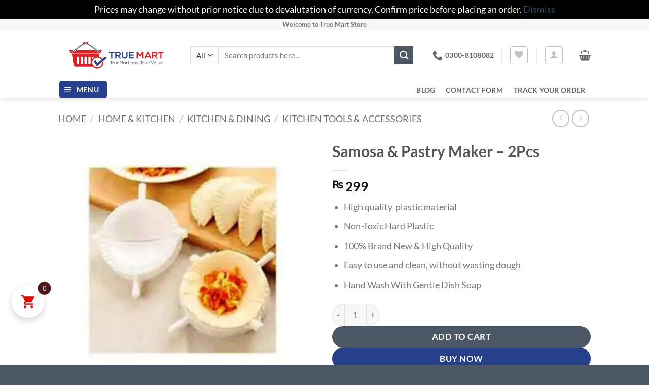

--- FILE ---
content_type: text/html; charset=UTF-8
request_url: https://truemart.pk/product/samosa-pastry-maker-2pcs/
body_size: 51487
content:
<!DOCTYPE html><html lang="en-US" class="loading-site no-js"><head><meta charset="UTF-8" /><script>if(navigator.userAgent.match(/MSIE|Internet Explorer/i)||navigator.userAgent.match(/Trident\/7\..*?rv:11/i)){var href=document.location.href;if(!href.match(/[?&]nowprocket/)){if(href.indexOf("?")==-1){if(href.indexOf("#")==-1){document.location.href=href+"?nowprocket=1"}else{document.location.href=href.replace("#","?nowprocket=1#")}}else{if(href.indexOf("#")==-1){document.location.href=href+"&nowprocket=1"}else{document.location.href=href.replace("#","&nowprocket=1#")}}}}</script><script>(()=>{class RocketLazyLoadScripts{constructor(){this.v="1.2.5.1",this.triggerEvents=["keydown","mousedown","mousemove","touchmove","touchstart","touchend","wheel"],this.userEventHandler=this.t.bind(this),this.touchStartHandler=this.i.bind(this),this.touchMoveHandler=this.o.bind(this),this.touchEndHandler=this.h.bind(this),this.clickHandler=this.u.bind(this),this.interceptedClicks=[],this.interceptedClickListeners=[],this.l(this),window.addEventListener("pageshow",(t=>{this.persisted=t.persisted,this.everythingLoaded&&this.m()})),document.addEventListener("DOMContentLoaded",(()=>{this.p()})),this.delayedScripts={normal:[],async:[],defer:[]},this.trash=[],this.allJQueries=[]}k(t){document.hidden?t.t():(this.triggerEvents.forEach((e=>window.addEventListener(e,t.userEventHandler,{passive:!0}))),window.addEventListener("touchstart",t.touchStartHandler,{passive:!0}),window.addEventListener("mousedown",t.touchStartHandler),document.addEventListener("visibilitychange",t.userEventHandler))}_(){this.triggerEvents.forEach((t=>window.removeEventListener(t,this.userEventHandler,{passive:!0}))),document.removeEventListener("visibilitychange",this.userEventHandler)}i(t){"HTML"!==t.target.tagName&&(window.addEventListener("touchend",this.touchEndHandler),window.addEventListener("mouseup",this.touchEndHandler),window.addEventListener("touchmove",this.touchMoveHandler,{passive:!0}),window.addEventListener("mousemove",this.touchMoveHandler),t.target.addEventListener("click",this.clickHandler),this.L(t.target,!0),this.M(t.target,"onclick","rocket-onclick"),this.C())}o(t){window.removeEventListener("touchend",this.touchEndHandler),window.removeEventListener("mouseup",this.touchEndHandler),window.removeEventListener("touchmove",this.touchMoveHandler,{passive:!0}),window.removeEventListener("mousemove",this.touchMoveHandler),t.target.removeEventListener("click",this.clickHandler),this.L(t.target,!1),this.M(t.target,"rocket-onclick","onclick"),this.O()}h(){window.removeEventListener("touchend",this.touchEndHandler),window.removeEventListener("mouseup",this.touchEndHandler),window.removeEventListener("touchmove",this.touchMoveHandler,{passive:!0}),window.removeEventListener("mousemove",this.touchMoveHandler)}u(t){t.target.removeEventListener("click",this.clickHandler),this.L(t.target,!1),this.M(t.target,"rocket-onclick","onclick"),this.interceptedClicks.push(t),t.preventDefault(),t.stopPropagation(),t.stopImmediatePropagation(),this.O()}D(){window.removeEventListener("touchstart",this.touchStartHandler,{passive:!0}),window.removeEventListener("mousedown",this.touchStartHandler),this.interceptedClicks.forEach((t=>{t.target.dispatchEvent(new MouseEvent("click",{view:t.view,bubbles:!0,cancelable:!0}))}))}l(t){EventTarget.prototype.addEventListenerBase=EventTarget.prototype.addEventListener,EventTarget.prototype.addEventListener=function(e,i,o){"click"!==e||t.windowLoaded||i===t.clickHandler||t.interceptedClickListeners.push({target:this,func:i,options:o}),(this||window).addEventListenerBase(e,i,o)}}L(t,e){this.interceptedClickListeners.forEach((i=>{i.target===t&&(e?t.removeEventListener("click",i.func,i.options):t.addEventListener("click",i.func,i.options))})),t.parentNode!==document.documentElement&&this.L(t.parentNode,e)}S(){return new Promise((t=>{this.T?this.O=t:t()}))}C(){this.T=!0}O(){this.T=!1}M(t,e,i){t.hasAttribute&&t.hasAttribute(e)&&(event.target.setAttribute(i,event.target.getAttribute(e)),event.target.removeAttribute(e))}t(){this._(this),"loading"===document.readyState?document.addEventListener("DOMContentLoaded",this.R.bind(this)):this.R()}p(){let t=[];document.querySelectorAll("script[type=rocketlazyloadscript][data-rocket-src]").forEach((e=>{let i=e.getAttribute("data-rocket-src");if(i&&0!==i.indexOf("data:")){0===i.indexOf("//")&&(i=location.protocol+i);try{const o=new URL(i).origin;o!==location.origin&&t.push({src:o,crossOrigin:e.crossOrigin||"module"===e.getAttribute("data-rocket-type")})}catch(t){}}})),t=[...new Map(t.map((t=>[JSON.stringify(t),t]))).values()],this.j(t,"preconnect")}async R(){this.lastBreath=Date.now(),this.P(this),this.F(this),this.q(),this.A(),this.I(),await this.U(this.delayedScripts.normal),await this.U(this.delayedScripts.defer),await this.U(this.delayedScripts.async);try{await this.W(),await this.H(this),await this.J()}catch(t){console.error(t)}window.dispatchEvent(new Event("rocket-allScriptsLoaded")),this.everythingLoaded=!0,this.S().then((()=>{this.D()})),this.N()}A(){document.querySelectorAll("script[type=rocketlazyloadscript]").forEach((t=>{t.hasAttribute("data-rocket-src")?t.hasAttribute("async")&&!1!==t.async?this.delayedScripts.async.push(t):t.hasAttribute("defer")&&!1!==t.defer||"module"===t.getAttribute("data-rocket-type")?this.delayedScripts.defer.push(t):this.delayedScripts.normal.push(t):this.delayedScripts.normal.push(t)}))}async B(t){if(await this.G(),!0!==t.noModule||!("noModule"in HTMLScriptElement.prototype))return new Promise((e=>{let i;function o(){(i||t).setAttribute("data-rocket-status","executed"),e()}try{if(navigator.userAgent.indexOf("Firefox/")>0||""===navigator.vendor)i=document.createElement("script"),[...t.attributes].forEach((t=>{let e=t.nodeName;"type"!==e&&("data-rocket-type"===e&&(e="type"),"data-rocket-src"===e&&(e="src"),i.setAttribute(e,t.nodeValue))})),t.text&&(i.text=t.text),i.hasAttribute("src")?(i.addEventListener("load",o),i.addEventListener("error",(function(){i.setAttribute("data-rocket-status","failed"),e()})),setTimeout((()=>{i.isConnected||e()}),1)):(i.text=t.text,o()),t.parentNode.replaceChild(i,t);else{const i=t.getAttribute("data-rocket-type"),n=t.getAttribute("data-rocket-src");i?(t.type=i,t.removeAttribute("data-rocket-type")):t.removeAttribute("type"),t.addEventListener("load",o),t.addEventListener("error",(function(){t.setAttribute("data-rocket-status","failed"),e()})),n?(t.removeAttribute("data-rocket-src"),t.src=n):t.src="data:text/javascript;base64,"+window.btoa(unescape(encodeURIComponent(t.text)))}}catch(i){t.setAttribute("data-rocket-status","failed"),e()}}));t.setAttribute("data-rocket-status","skipped")}async U(t){const e=t.shift();return e&&e.isConnected?(await this.B(e),this.U(t)):Promise.resolve()}I(){this.j([...this.delayedScripts.normal,...this.delayedScripts.defer,...this.delayedScripts.async],"preload")}j(t,e){var i=document.createDocumentFragment();t.forEach((t=>{const o=t.getAttribute&&t.getAttribute("data-rocket-src")||t.src;if(o){const n=document.createElement("link");n.href=o,n.rel=e,"preconnect"!==e&&(n.as="script"),t.getAttribute&&"module"===t.getAttribute("data-rocket-type")&&(n.crossOrigin=!0),t.crossOrigin&&(n.crossOrigin=t.crossOrigin),t.integrity&&(n.integrity=t.integrity),i.appendChild(n),this.trash.push(n)}})),document.head.appendChild(i)}P(t){let e={};function i(i,o){return e[o].eventsToRewrite.indexOf(i)>=0&&!t.everythingLoaded?"rocket-"+i:i}function o(t,o){!function(t){e[t]||(e[t]={originalFunctions:{add:t.addEventListener,remove:t.removeEventListener},eventsToRewrite:[]},t.addEventListener=function(){arguments[0]=i(arguments[0],t),e[t].originalFunctions.add.apply(t,arguments)},t.removeEventListener=function(){arguments[0]=i(arguments[0],t),e[t].originalFunctions.remove.apply(t,arguments)})}(t),e[t].eventsToRewrite.push(o)}function n(e,i){let o=e[i];e[i]=null,Object.defineProperty(e,i,{get:()=>o||function(){},set(n){t.everythingLoaded?o=n:e["rocket"+i]=o=n}})}o(document,"DOMContentLoaded"),o(window,"DOMContentLoaded"),o(window,"load"),o(window,"pageshow"),o(document,"readystatechange"),n(document,"onreadystatechange"),n(window,"onload"),n(window,"onpageshow")}F(t){let e;function i(e){return t.everythingLoaded?e:e.split(" ").map((t=>"load"===t||0===t.indexOf("load.")?"rocket-jquery-load":t)).join(" ")}function o(o){if(o&&o.fn&&!t.allJQueries.includes(o)){o.fn.ready=o.fn.init.prototype.ready=function(e){return t.domReadyFired?e.bind(document)(o):document.addEventListener("rocket-DOMContentLoaded",(()=>e.bind(document)(o))),o([])};const e=o.fn.on;o.fn.on=o.fn.init.prototype.on=function(){return this[0]===window&&("string"==typeof arguments[0]||arguments[0]instanceof String?arguments[0]=i(arguments[0]):"object"==typeof arguments[0]&&Object.keys(arguments[0]).forEach((t=>{const e=arguments[0][t];delete arguments[0][t],arguments[0][i(t)]=e}))),e.apply(this,arguments),this},t.allJQueries.push(o)}e=o}o(window.jQuery),Object.defineProperty(window,"jQuery",{get:()=>e,set(t){o(t)}})}async H(t){const e=document.querySelector("script[data-webpack]");e&&(await async function(){return new Promise((t=>{e.addEventListener("load",t),e.addEventListener("error",t)}))}(),await t.K(),await t.H(t))}async W(){this.domReadyFired=!0,await this.G(),document.dispatchEvent(new Event("rocket-readystatechange")),await this.G(),document.rocketonreadystatechange&&document.rocketonreadystatechange(),await this.G(),document.dispatchEvent(new Event("rocket-DOMContentLoaded")),await this.G(),window.dispatchEvent(new Event("rocket-DOMContentLoaded"))}async J(){await this.G(),document.dispatchEvent(new Event("rocket-readystatechange")),await this.G(),document.rocketonreadystatechange&&document.rocketonreadystatechange(),await this.G(),window.dispatchEvent(new Event("rocket-load")),await this.G(),window.rocketonload&&window.rocketonload(),await this.G(),this.allJQueries.forEach((t=>t(window).trigger("rocket-jquery-load"))),await this.G();const t=new Event("rocket-pageshow");t.persisted=this.persisted,window.dispatchEvent(t),await this.G(),window.rocketonpageshow&&window.rocketonpageshow({persisted:this.persisted}),this.windowLoaded=!0}m(){document.onreadystatechange&&document.onreadystatechange(),window.onload&&window.onload(),window.onpageshow&&window.onpageshow({persisted:this.persisted})}q(){const t=new Map;document.write=document.writeln=function(e){const i=document.currentScript;i||console.error("WPRocket unable to document.write this: "+e);const o=document.createRange(),n=i.parentElement;let s=t.get(i);void 0===s&&(s=i.nextSibling,t.set(i,s));const c=document.createDocumentFragment();o.setStart(c,0),c.appendChild(o.createContextualFragment(e)),n.insertBefore(c,s)}}async G(){Date.now()-this.lastBreath>45&&(await this.K(),this.lastBreath=Date.now())}async K(){return document.hidden?new Promise((t=>setTimeout(t))):new Promise((t=>requestAnimationFrame(t)))}N(){this.trash.forEach((t=>t.remove()))}static run(){const t=new RocketLazyLoadScripts;t.k(t)}}RocketLazyLoadScripts.run()})();</script> <link rel="profile" href="http://gmpg.org/xfn/11" /><link rel="pingback" href="https://truemart.pk/xmlrpc.php" /> <script type="rocketlazyloadscript">document.documentElement.className = document.documentElement.className + ' yes-js js_active js'</script> <script type="rocketlazyloadscript">(function(html){html.className = html.className.replace(/\bno-js\b/,'js')})(document.documentElement);</script> <meta name='robots' content='index, follow, max-image-preview:large, max-snippet:-1, max-video-preview:-1' /><style>img:is([sizes="auto" i], [sizes^="auto," i]) { contain-intrinsic-size: 3000px 1500px }</style><meta name="viewport" content="width=device-width, initial-scale=1" /><title>Samosa &amp; Pastry Maker - 2Pcs -</title><meta name="description" content="Online home shopping - best deals - genuine products at best prices - fast cash on delivery in Pakistan. Buy Home, Kitchen Tools Electronics, Fashion, Fitness &amp; more." /><link rel="canonical" href="https://truemart.pk/product/samosa-pastry-maker-2pcs/" /><meta property="og:locale" content="en_US" /><meta property="og:type" content="article" /><meta property="og:title" content="Samosa &amp; Pastry Maker - 2Pcs -" /><meta property="og:description" content="Online home shopping - best deals - genuine products at best prices - fast cash on delivery in Pakistan. Buy Home, Kitchen Tools Electronics, Fashion, Fitness &amp; more." /><meta property="og:url" content="https://truemart.pk/product/samosa-pastry-maker-2pcs/" /><meta property="article:publisher" content="https://facebook.com/truemartpk" /><meta property="article:modified_time" content="2024-03-07T12:25:00+00:00" /><meta property="og:image" content="https://truemart.pk/wp-content/uploads/2021/04/0e21ffcbf5a1cd7d8aff38df31548e73.jpg_2200x2200q80.jpg" /><meta property="og:image:width" content="2200" /><meta property="og:image:height" content="2200" /><meta property="og:image:type" content="image/jpeg" /><meta name="twitter:card" content="summary_large_image" /><meta name="twitter:site" content="@truemartpk" /><meta name="twitter:label1" content="Est. reading time" /><meta name="twitter:data1" content="1 minute" /> <script type="application/ld+json" class="yoast-schema-graph">{"@context":"https://schema.org","@graph":[{"@type":"WebPage","@id":"https://truemart.pk/product/samosa-pastry-maker-2pcs/","url":"https://truemart.pk/product/samosa-pastry-maker-2pcs/","name":"Samosa &amp; Pastry Maker - 2Pcs -","isPartOf":{"@id":"https://truemart.pk/#website"},"primaryImageOfPage":{"@id":"https://truemart.pk/product/samosa-pastry-maker-2pcs/#primaryimage"},"image":{"@id":"https://truemart.pk/product/samosa-pastry-maker-2pcs/#primaryimage"},"thumbnailUrl":"https://truemart.pk/wp-content/uploads/2021/04/0e21ffcbf5a1cd7d8aff38df31548e73.jpg_2200x2200q80.jpg","datePublished":"2021-04-05T14:32:00+00:00","dateModified":"2024-03-07T12:25:00+00:00","description":"Online home shopping - best deals - genuine products at best prices - fast cash on delivery in Pakistan. Buy Home, Kitchen Tools Electronics, Fashion, Fitness & more.","breadcrumb":{"@id":"https://truemart.pk/product/samosa-pastry-maker-2pcs/#breadcrumb"},"inLanguage":"en-US","potentialAction":[{"@type":"ReadAction","target":["https://truemart.pk/product/samosa-pastry-maker-2pcs/"]}]},{"@type":"ImageObject","inLanguage":"en-US","@id":"https://truemart.pk/product/samosa-pastry-maker-2pcs/#primaryimage","url":"https://truemart.pk/wp-content/uploads/2021/04/0e21ffcbf5a1cd7d8aff38df31548e73.jpg_2200x2200q80.jpg","contentUrl":"https://truemart.pk/wp-content/uploads/2021/04/0e21ffcbf5a1cd7d8aff38df31548e73.jpg_2200x2200q80.jpg","width":2200,"height":2200},{"@type":"BreadcrumbList","@id":"https://truemart.pk/product/samosa-pastry-maker-2pcs/#breadcrumb","itemListElement":[{"@type":"ListItem","position":1,"name":"Home","item":"https://truemart.pk/"},{"@type":"ListItem","position":2,"name":"Shop","item":"https://truemart.pk/shop/"},{"@type":"ListItem","position":3,"name":"Samosa &amp; Pastry Maker &#8211; 2Pcs"}]},{"@type":"WebSite","@id":"https://truemart.pk/#website","url":"https://truemart.pk/","name":"Online Shopping in Pakistan | Best Deals - Fast Delivery","description":"True Martians, True Value","publisher":{"@id":"https://truemart.pk/#organization"},"alternateName":"True Mart Store","potentialAction":[{"@type":"SearchAction","target":{"@type":"EntryPoint","urlTemplate":"https://truemart.pk/?s={search_term_string}"},"query-input":{"@type":"PropertyValueSpecification","valueRequired":true,"valueName":"search_term_string"}}],"inLanguage":"en-US"},{"@type":"Organization","@id":"https://truemart.pk/#organization","name":"Online Shopping in Pakistan | Best Deals - Fast Delivery","alternateName":"True Mart Store","url":"https://truemart.pk/","logo":{"@type":"ImageObject","inLanguage":"en-US","@id":"https://truemart.pk/#/schema/logo/image/","url":"https://truemart.pk/wp-content/uploads/2019/02/True-Mart-Logo-CS5-1-e1549681641405.png","contentUrl":"https://truemart.pk/wp-content/uploads/2019/02/True-Mart-Logo-CS5-1-e1549681641405.png","width":230,"height":63,"caption":"Online Shopping in Pakistan | Best Deals - Fast Delivery"},"image":{"@id":"https://truemart.pk/#/schema/logo/image/"},"sameAs":["https://facebook.com/truemartpk","https://x.com/truemartpk","https://instagram.com/truemartpk","https://pinterest.com/truemartpk","https://www.youtube.com/channel/UCgbHfN3-fB9xMZP-HlBBrEA","https://en.wikipedia.org/wiki/User:Truemartpk"]}]}</script> <link rel='prefetch' href='https://truemart.pk/wp-content/themes/flatsome/assets/js/flatsome.js?ver=e2eddd6c228105dac048' /><link rel='prefetch' href='https://truemart.pk/wp-content/themes/flatsome/assets/js/chunk.slider.js?ver=3.20.4' /><link rel='prefetch' href='https://truemart.pk/wp-content/themes/flatsome/assets/js/chunk.popups.js?ver=3.20.4' /><link rel='prefetch' href='https://truemart.pk/wp-content/themes/flatsome/assets/js/chunk.tooltips.js?ver=3.20.4' /><link rel='prefetch' href='https://truemart.pk/wp-content/themes/flatsome/assets/js/woocommerce.js?ver=1c9be63d628ff7c3ff4c' /><link rel="alternate" type="application/rss+xml" title=" &raquo; Feed" href="https://truemart.pk/feed/" /><link rel="alternate" type="application/rss+xml" title=" &raquo; Comments Feed" href="https://truemart.pk/comments/feed/" /> <script type="rocketlazyloadscript" data-rocket-type="text/javascript">window._wpemojiSettings = {"baseUrl":"https:\/\/s.w.org\/images\/core\/emoji\/16.0.1\/72x72\/","ext":".png","svgUrl":"https:\/\/s.w.org\/images\/core\/emoji\/16.0.1\/svg\/","svgExt":".svg","source":{"concatemoji":"https:\/\/truemart.pk\/wp-includes\/js\/wp-emoji-release.min.js?ver=6.8.3"}};
/*! This file is auto-generated */
!function(s,n){var o,i,e;function c(e){try{var t={supportTests:e,timestamp:(new Date).valueOf()};sessionStorage.setItem(o,JSON.stringify(t))}catch(e){}}function p(e,t,n){e.clearRect(0,0,e.canvas.width,e.canvas.height),e.fillText(t,0,0);var t=new Uint32Array(e.getImageData(0,0,e.canvas.width,e.canvas.height).data),a=(e.clearRect(0,0,e.canvas.width,e.canvas.height),e.fillText(n,0,0),new Uint32Array(e.getImageData(0,0,e.canvas.width,e.canvas.height).data));return t.every(function(e,t){return e===a[t]})}function u(e,t){e.clearRect(0,0,e.canvas.width,e.canvas.height),e.fillText(t,0,0);for(var n=e.getImageData(16,16,1,1),a=0;a<n.data.length;a++)if(0!==n.data[a])return!1;return!0}function f(e,t,n,a){switch(t){case"flag":return n(e,"\ud83c\udff3\ufe0f\u200d\u26a7\ufe0f","\ud83c\udff3\ufe0f\u200b\u26a7\ufe0f")?!1:!n(e,"\ud83c\udde8\ud83c\uddf6","\ud83c\udde8\u200b\ud83c\uddf6")&&!n(e,"\ud83c\udff4\udb40\udc67\udb40\udc62\udb40\udc65\udb40\udc6e\udb40\udc67\udb40\udc7f","\ud83c\udff4\u200b\udb40\udc67\u200b\udb40\udc62\u200b\udb40\udc65\u200b\udb40\udc6e\u200b\udb40\udc67\u200b\udb40\udc7f");case"emoji":return!a(e,"\ud83e\udedf")}return!1}function g(e,t,n,a){var r="undefined"!=typeof WorkerGlobalScope&&self instanceof WorkerGlobalScope?new OffscreenCanvas(300,150):s.createElement("canvas"),o=r.getContext("2d",{willReadFrequently:!0}),i=(o.textBaseline="top",o.font="600 32px Arial",{});return e.forEach(function(e){i[e]=t(o,e,n,a)}),i}function t(e){var t=s.createElement("script");t.src=e,t.defer=!0,s.head.appendChild(t)}"undefined"!=typeof Promise&&(o="wpEmojiSettingsSupports",i=["flag","emoji"],n.supports={everything:!0,everythingExceptFlag:!0},e=new Promise(function(e){s.addEventListener("DOMContentLoaded",e,{once:!0})}),new Promise(function(t){var n=function(){try{var e=JSON.parse(sessionStorage.getItem(o));if("object"==typeof e&&"number"==typeof e.timestamp&&(new Date).valueOf()<e.timestamp+604800&&"object"==typeof e.supportTests)return e.supportTests}catch(e){}return null}();if(!n){if("undefined"!=typeof Worker&&"undefined"!=typeof OffscreenCanvas&&"undefined"!=typeof URL&&URL.createObjectURL&&"undefined"!=typeof Blob)try{var e="postMessage("+g.toString()+"("+[JSON.stringify(i),f.toString(),p.toString(),u.toString()].join(",")+"));",a=new Blob([e],{type:"text/javascript"}),r=new Worker(URL.createObjectURL(a),{name:"wpTestEmojiSupports"});return void(r.onmessage=function(e){c(n=e.data),r.terminate(),t(n)})}catch(e){}c(n=g(i,f,p,u))}t(n)}).then(function(e){for(var t in e)n.supports[t]=e[t],n.supports.everything=n.supports.everything&&n.supports[t],"flag"!==t&&(n.supports.everythingExceptFlag=n.supports.everythingExceptFlag&&n.supports[t]);n.supports.everythingExceptFlag=n.supports.everythingExceptFlag&&!n.supports.flag,n.DOMReady=!1,n.readyCallback=function(){n.DOMReady=!0}}).then(function(){return e}).then(function(){var e;n.supports.everything||(n.readyCallback(),(e=n.source||{}).concatemoji?t(e.concatemoji):e.wpemoji&&e.twemoji&&(t(e.twemoji),t(e.wpemoji)))}))}((window,document),window._wpemojiSettings);</script> <link rel='stylesheet' id='vi-wcaio-loading-css' href='https://truemart.pk/wp-content/plugins/woocommerce-cart-all-in-one/assets/css/loading.min.css?ver=1.1.5' type='text/css' media='all' /><link rel='stylesheet' id='vi-wcaio-sidebar-cart-content-css' href='https://truemart.pk/wp-content/plugins/woocommerce-cart-all-in-one/assets/css/sidebar-cart-content.min.css?ver=1.1.5' type='text/css' media='all' /><style id='vi-wcaio-sidebar-cart-content-inline-css' type='text/css'>.vi-wcaio-sidebar-cart .vi-wcaio-sidebar-cart-content-wrap1.vi-wcaio-sidebar-cart-checkout-wrap{background:#fff;}.vi-wcaio-sidebar-cart button.vi-wcaio-sidebar-cart-bt-checkout-cancel,.vi-wcaio-sidebar-cart .button.vi-wcaio-sidebar-cart-bt-checkout-cancel{background:#e6e6e6!important;color:#000000!important;border-radius:0px !important;}.vi-wcaio-sidebar-cart button.vi-wcaio-sidebar-cart-bt-checkout-cancel:hover,.vi-wcaio-sidebar-cart .button.vi-wcaio-sidebar-cart-bt-checkout-cancel:hover{background:#1c417b!important;color:#ffffff!important;}.vi-wcaio-sidebar-cart .button.vi-wcaio-sidebar-cart-bt-checkout-nav.vi-wcaio-sidebar-cart-bt-checkout-next{background:#eb2126!important;color:#fff!important;border-radius:0px !important;}.vi-wcaio-sidebar-cart .button.vi-wcaio-sidebar-cart-bt-checkout-nav.vi-wcaio-sidebar-cart-bt-checkout-next:hover{background:#eb2126!important;color:#fff!important;}.vi-wcaio-sidebar-cart button.vi-wcaio-sidebar-cart-bt-checkout-nav.vi-wcaio-sidebar-cart-bt-checkout-back,.vi-wcaio-sidebar-cart .button.vi-wcaio-sidebar-cart-bt-checkout-nav.vi-wcaio-sidebar-cart-bt-checkout-back{background:#1c417b!important;color:#fff!important;border-radius:0px !important;}.vi-wcaio-sidebar-cart button.vi-wcaio-sidebar-cart-bt-checkout-nav.vi-wcaio-sidebar-cart-bt-checkout-back:hover,.vi-wcaio-sidebar-cart .button.vi-wcaio-sidebar-cart-bt-checkout-nav.vi-wcaio-sidebar-cart-bt-checkout-back:hover{background:#eb2126!important;color:#fff!important;}.vi-wcaio-sidebar-cart button.vi-wcaio-sidebar-cart-bt-checkout-place_order,.vi-wcaio-sidebar-cart .button.vi-wcaio-sidebar-cart-bt-checkout-place_order{background:#eb2126!important;color:#fff!important;border-radius:0px !important;}.vi-wcaio-sidebar-cart button.vi-wcaio-sidebar-cart-bt-checkout-place_order:hover,.vi-wcaio-sidebar-cart .button.vi-wcaio-sidebar-cart-bt-checkout-place_order:hover{background:#536271!important;color:#fff!important;}.vi-wcaio-sidebar-cart-wrap .vi-wcaio-checkout-nav-step-wrap .vi-wcaio-checkout-nav-step{background:#eaeaea!important;}.vi-wcaio-sidebar-cart-wrap .vi-wcaio-checkout-nav-step-wrap .vi-wcaio-checkout-nav-step:hover{background:#dadada!important;}.vi-wcaio-sidebar-cart-wrap .vi-wcaio-checkout-nav-step-wrap .vi-wcaio-checkout-nav-step.vi-wcaio-checkout-step-current{background:#eb2126!important;}.vi-wcaio-sidebar-cart.vi-wcaio-sidebar-cart-1.vi-wcaio-sidebar-cart-top_left,              .vi-wcaio-sidebar-cart.vi-wcaio-sidebar-cart-1.vi-wcaio-sidebar-cart-bottom_left{                  left: 20px ;              }              .vi-wcaio-sidebar-cart.vi-wcaio-sidebar-cart-1.vi-wcaio-sidebar-cart-top_right,              .vi-wcaio-sidebar-cart.vi-wcaio-sidebar-cart-1.vi-wcaio-sidebar-cart-bottom_right{                  right: 20px ;              }              @media screen and (max-width: 768px) {                  .vi-wcaio-sidebar-cart.vi-wcaio-sidebar-cart-1.vi-wcaio-sidebar-cart-top_left .vi-wcaio-sidebar-cart-content-wrap,                  .vi-wcaio-sidebar-cart.vi-wcaio-sidebar-cart-1.vi-wcaio-sidebar-cart-bottom_left .vi-wcaio-sidebar-cart-content-wrap{                      left: 0px ;                  }                  .vi-wcaio-sidebar-cart.vi-wcaio-sidebar-cart-1.vi-wcaio-sidebar-cart-top_right .vi-wcaio-sidebar-cart-content-wrap,                  .vi-wcaio-sidebar-cart.vi-wcaio-sidebar-cart-1.vi-wcaio-sidebar-cart-bottom_right .vi-wcaio-sidebar-cart-content-wrap{                      right: 0px ;                  }              }              .vi-wcaio-sidebar-cart.vi-wcaio-sidebar-cart-1.vi-wcaio-sidebar-cart-top_left,              .vi-wcaio-sidebar-cart.vi-wcaio-sidebar-cart-1.vi-wcaio-sidebar-cart-top_right{                  top: 130px ;              }              .vi-wcaio-sidebar-cart.vi-wcaio-sidebar-cart-1.vi-wcaio-sidebar-cart-bottom_right,              .vi-wcaio-sidebar-cart.vi-wcaio-sidebar-cart-1.vi-wcaio-sidebar-cart-bottom_left{                  bottom: 130px ;              }              @media screen and (max-width: 768px) {                  .vi-wcaio-sidebar-cart.vi-wcaio-sidebar-cart-1.vi-wcaio-sidebar-cart-top_left .vi-wcaio-sidebar-cart-content-wrap,                  .vi-wcaio-sidebar-cart.vi-wcaio-sidebar-cart-1.vi-wcaio-sidebar-cart-top_right .vi-wcaio-sidebar-cart-content-wrap{                      top: -110px ;                  }                  .vi-wcaio-sidebar-cart.vi-wcaio-sidebar-cart-1.vi-wcaio-sidebar-cart-bottom_right .vi-wcaio-sidebar-cart-content-wrap,                  .vi-wcaio-sidebar-cart.vi-wcaio-sidebar-cart-1.vi-wcaio-sidebar-cart-bottom_left .vi-wcaio-sidebar-cart-content-wrap{                      bottom: -110px ;                  }              }.vi-wcaio-sidebar-cart .vi-wcaio-sidebar-cart-loading-dual_ring:after {                  border-color: #e10600  transparent #e10600  transparent;              }              .vi-wcaio-sidebar-cart .vi-wcaio-sidebar-cart-loading-ring div{                  border-color: #e10600  transparent transparent transparent;              }              .vi-wcaio-sidebar-cart .vi-wcaio-sidebar-cart-loading-ripple  div{                  border: 4px solid #e10600 ;              }              .vi-wcaio-sidebar-cart .vi-wcaio-sidebar-cart-loading-default div,              .vi-wcaio-sidebar-cart .vi-wcaio-sidebar-cart-loading-animation_face_1 div,              .vi-wcaio-sidebar-cart .vi-wcaio-sidebar-cart-loading-animation_face_2 div,              .vi-wcaio-sidebar-cart .vi-wcaio-sidebar-cart-loading-roller div:after,              .vi-wcaio-sidebar-cart .vi-wcaio-sidebar-cart-loading-loader_balls_1 div,              .vi-wcaio-sidebar-cart .vi-wcaio-sidebar-cart-loading-loader_balls_2 div,              .vi-wcaio-sidebar-cart .vi-wcaio-sidebar-cart-loading-loader_balls_3 div,              .vi-wcaio-sidebar-cart .vi-wcaio-sidebar-cart-loading-spinner div:after{                  background: #e10600 ;              }.vi-wcaio-sidebar-cart .vi-wcaio-sidebar-cart-content-wrap{border-radius:0px;}.vi-wcaio-sidebar-cart .vi-wcaio-sidebar-cart-header-wrap{background:#fff;border-style:solid;border-color:#e6e6e6;}.vi-wcaio-sidebar-cart .vi-wcaio-sidebar-cart-header-wrap .vi-wcaio-sidebar-cart-header-title-wrap{color:#181818;}.vi-wcaio-sidebar-cart .vi-wcaio-sidebar-cart-header-wrap .vi-wcaio-sidebar-cart-header-coupon-wrap .vi-wcaio-coupon-code{border-radius:0px;}.vi-wcaio-sidebar-cart .vi-wcaio-sidebar-cart-header-wrap .vi-wcaio-sidebar-cart-header-coupon-wrap button.vi-wcaio-bt-coupon-code,.vi-wcaio-sidebar-cart .vi-wcaio-sidebar-cart-header-wrap .vi-wcaio-sidebar-cart-header-coupon-wrap .vi-wcaio-bt-coupon-code.button{background:#212121;color:#fff;border-radius:0px;}.vi-wcaio-sidebar-cart .vi-wcaio-sidebar-cart-header-wrap .vi-wcaio-sidebar-cart-header-coupon-wrap button.vi-wcaio-bt-coupon-code:hover,.vi-wcaio-sidebar-cart .vi-wcaio-sidebar-cart-header-wrap .vi-wcaio-sidebar-cart-header-coupon-wrap .vi-wcaio-bt-coupon-code.button:hover{background:#eb2126;color:#fff;}.vi-wcaio-sidebar-cart .vi-wcaio-sidebar-cart-footer-wrap{background:#fff;border-style:solid;border-color:#e6e6e6;}.vi-wcaio-sidebar-cart .vi-wcaio-sidebar-cart-footer-wrap .vi-wcaio-sidebar-cart-footer-cart_total > div:nth-child(1){color:#181818;}.vi-wcaio-sidebar-cart .vi-wcaio-sidebar-cart-footer-wrap .vi-wcaio-sidebar-cart-footer-cart_total > div:nth-child(2){color:#181818;}.vi-wcaio-sidebar-cart .vi-wcaio-sidebar-cart-footer-wrap button.vi-wcaio-sidebar-cart-bt-nav,.vi-wcaio-sidebar-cart .vi-wcaio-sidebar-cart-footer-wrap .vi-wcaio-sidebar-cart-bt-nav.button{background:#1c417b;color:#fff;border-radius:0px;}.vi-wcaio-sidebar-cart .vi-wcaio-sidebar-cart-footer-wrap button.vi-wcaio-sidebar-cart-bt-nav:hover,.vi-wcaio-sidebar-cart .vi-wcaio-sidebar-cart-footer-wrap .vi-wcaio-sidebar-cart-bt-nav.button:hover{background:#eb2126;color:#ffffff;}.vi-wcaio-sidebar-cart .vi-wcaio-sidebar-cart-footer-wrap button.vi-wcaio-sidebar-cart-bt-update,.vi-wcaio-sidebar-cart .vi-wcaio-sidebar-cart-footer-wrap .vi-wcaio-sidebar-cart-bt-update.button{background:#a4a7a9;color:#fff;border-radius:0px;}.vi-wcaio-sidebar-cart .vi-wcaio-sidebar-cart-footer-wrap button.vi-wcaio-sidebar-cart-bt-update:hover,.vi-wcaio-sidebar-cart .vi-wcaio-sidebar-cart-footer-wrap .vi-wcaio-sidebar-cart-bt-update.button:hover{background:#181818;color:#fff;}.vi-wcaio-sidebar-cart .vi-wcaio-sidebar-cart-footer-wrap .vi-wcaio-sidebar-cart-footer-pd-plus-title{color:#181818;}.vi-wcaio-sidebar-cart .vi-wcaio-sidebar-cart-products-wrap{background:#fff;}.vi-wcaio-sidebar-cart .vi-wcaio-sidebar-cart-products .vi-wcaio-sidebar-cart-pd-img-wrap img{border-radius:4px;}.vi-wcaio-sidebar-cart .vi-wcaio-sidebar-cart-products .vi-wcaio-sidebar-cart-pd-info-wrap .vi-wcaio-sidebar-cart-pd-name-wrap .vi-wcaio-sidebar-cart-pd-name,.vi-wcaio-sidebar-cart .vi-wcaio-sidebar-cart-products .vi-wcaio-sidebar-cart-pd-info-wrap .vi-wcaio-sidebar-cart-pd-name-wrap a,.vi-wcaio-sidebar-cart-footer-pd-name *{color:#2b3e51;}.vi-wcaio-sidebar-cart .vi-wcaio-sidebar-cart-products .vi-wcaio-sidebar-cart-pd-info-wrap .vi-wcaio-sidebar-cart-pd-name-wrap .vi-wcaio-sidebar-cart-pd-name:hover, .vi-wcaio-sidebar-cart-footer-pd-name *:hover{color:#eb2126;}.vi-wcaio-sidebar-cart .vi-wcaio-sidebar-cart-products .vi-wcaio-sidebar-cart-pd-info-wrap .vi-wcaio-sidebar-cart-pd-price *, .vi-wcaio-sidebar-cart-footer-pd-price *{color:#222!important;}.vi-wcaio-sidebar-cart .vi-wcaio-sidebar-cart-products .vi-wcaio-sidebar-cart-pd-desc .vi-wcaio-sidebar-cart-pd-quantity{                   border: 1px solid #ddd ;              }.vi-wcaio-sidebar-cart .vi-wcaio-sidebar-cart-products .vi-wcaio-sidebar-cart-pd-desc .vi_wcaio_minus{                   border-right: 1px solid #ddd ;              }.vi-wcaio-sidebar-cart .vi-wcaio-sidebar-cart-products .vi-wcaio-sidebar-cart-pd-desc .vi_wcaio_plus{                   border-left: 1px solid #ddd ;              }.vi-wcaio-sidebar-cart.vi-wcaio-sidebar-cart-rtl .vi-wcaio-sidebar-cart-products .vi-wcaio-sidebar-cart-pd-desc .vi_wcaio_minus{  			     border-right: unset;                   border-left: 1px solid #ddd ;              }.vi-wcaio-sidebar-cart.vi-wcaio-sidebar-cart-rtl .vi-wcaio-sidebar-cart-products .vi-wcaio-sidebar-cart-pd-desc .vi_wcaio_plus{  			     border-left: unset;                   border-right: 1px solid #ddd ;              }.vi-wcaio-sidebar-cart .vi-wcaio-sidebar-cart-products .vi-wcaio-sidebar-cart-pd-desc .vi-wcaio-sidebar-cart-pd-quantity{border-radius:3px;}.vi-wcaio-sidebar-cart .vi-wcaio-sidebar-cart-products .vi-wcaio-sidebar-cart-pd-remove-wrap i{color:#e6e6e6;}.vi-wcaio-sidebar-cart .vi-wcaio-sidebar-cart-products .vi-wcaio-sidebar-cart-pd-remove-wrap i:before{font-size:17px;}.vi-wcaio-sidebar-cart .vi-wcaio-sidebar-cart-products .vi-wcaio-sidebar-cart-pd-remove-wrap i:hover{color:#536271;}.vi-wcaio-sidebar-cart button.vi-wcaio-pd_plus-product-bt-atc,.vi-wcaio-sidebar-cart .button.vi-wcaio-pd_plus-product-bt-atc{background:#536271;color:#fff;}.vi-wcaio-sidebar-cart button.vi-wcaio-pd_plus-product-bt-atc:hover,.vi-wcaio-sidebar-cart .button.vi-wcaio-pd_plus-product-bt-atc:hover{background:#eb2126;color:#fff;}</style><link data-minify="1" rel='stylesheet' id='vi-wcaio-cart-icons-css' href='https://truemart.pk/wp-content/cache/min/1/wp-content/plugins/woocommerce-cart-all-in-one/assets/css/cart-icons.min.css?ver=1765510495' type='text/css' media='all' /><link data-minify="1" rel='stylesheet' id='vi-wcaio-cart-icons-atc-css' href='https://truemart.pk/wp-content/cache/min/1/wp-content/plugins/woocommerce-cart-all-in-one/assets/css/cart-icons-atc.min.css?ver=1765510495' type='text/css' media='all' /><link data-minify="1" rel='stylesheet' id='vi-wcaio-nav-icons-css' href='https://truemart.pk/wp-content/cache/min/1/wp-content/plugins/woocommerce-cart-all-in-one/assets/css/nav-icons.min.css?ver=1765510495' type='text/css' media='all' /><link rel='stylesheet' id='vi-wcaio-flexslider-css' href='https://truemart.pk/wp-content/plugins/woocommerce-cart-all-in-one/assets/css/sc-flexslider.min.css?ver=1.1.5' type='text/css' media='all' /><link data-minify="1" rel='stylesheet' id='vi-wcaio-back-icons-css' href='https://truemart.pk/wp-content/cache/min/1/wp-content/plugins/woocommerce-cart-all-in-one/assets/css/back-icons.min.css?ver=1765510495' type='text/css' media='all' /><link data-minify="1" rel='stylesheet' id='select2-css' href='https://truemart.pk/wp-content/cache/min/1/wp-content/plugins/woocommerce/assets/css/select2.css?ver=1765510495' type='text/css' media='all' /><link rel='stylesheet' id='vi-wcaio-sc-checkout-css' href='https://truemart.pk/wp-content/plugins/woocommerce-cart-all-in-one/assets/css/sc-checkout.min.css?ver=1.1.5' type='text/css' media='all' /><style id='vi-wcaio-sc-checkout-inline-css' type='text/css'>#ppc-button, .ppc-button-wrapper{display: none ;}</style><style id='wp-emoji-styles-inline-css' type='text/css'>img.wp-smiley, img.emoji {
		display: inline !important;
		border: none !important;
		box-shadow: none !important;
		height: 1em !important;
		width: 1em !important;
		margin: 0 0.07em !important;
		vertical-align: -0.1em !important;
		background: none !important;
		padding: 0 !important;
	}</style><style id='wp-block-library-inline-css' type='text/css'>:root{--wp-admin-theme-color:#007cba;--wp-admin-theme-color--rgb:0,124,186;--wp-admin-theme-color-darker-10:#006ba1;--wp-admin-theme-color-darker-10--rgb:0,107,161;--wp-admin-theme-color-darker-20:#005a87;--wp-admin-theme-color-darker-20--rgb:0,90,135;--wp-admin-border-width-focus:2px;--wp-block-synced-color:#7a00df;--wp-block-synced-color--rgb:122,0,223;--wp-bound-block-color:var(--wp-block-synced-color)}@media (min-resolution:192dpi){:root{--wp-admin-border-width-focus:1.5px}}.wp-element-button{cursor:pointer}:root{--wp--preset--font-size--normal:16px;--wp--preset--font-size--huge:42px}:root .has-very-light-gray-background-color{background-color:#eee}:root .has-very-dark-gray-background-color{background-color:#313131}:root .has-very-light-gray-color{color:#eee}:root .has-very-dark-gray-color{color:#313131}:root .has-vivid-green-cyan-to-vivid-cyan-blue-gradient-background{background:linear-gradient(135deg,#00d084,#0693e3)}:root .has-purple-crush-gradient-background{background:linear-gradient(135deg,#34e2e4,#4721fb 50%,#ab1dfe)}:root .has-hazy-dawn-gradient-background{background:linear-gradient(135deg,#faaca8,#dad0ec)}:root .has-subdued-olive-gradient-background{background:linear-gradient(135deg,#fafae1,#67a671)}:root .has-atomic-cream-gradient-background{background:linear-gradient(135deg,#fdd79a,#004a59)}:root .has-nightshade-gradient-background{background:linear-gradient(135deg,#330968,#31cdcf)}:root .has-midnight-gradient-background{background:linear-gradient(135deg,#020381,#2874fc)}.has-regular-font-size{font-size:1em}.has-larger-font-size{font-size:2.625em}.has-normal-font-size{font-size:var(--wp--preset--font-size--normal)}.has-huge-font-size{font-size:var(--wp--preset--font-size--huge)}.has-text-align-center{text-align:center}.has-text-align-left{text-align:left}.has-text-align-right{text-align:right}#end-resizable-editor-section{display:none}.aligncenter{clear:both}.items-justified-left{justify-content:flex-start}.items-justified-center{justify-content:center}.items-justified-right{justify-content:flex-end}.items-justified-space-between{justify-content:space-between}.screen-reader-text{border:0;clip-path:inset(50%);height:1px;margin:-1px;overflow:hidden;padding:0;position:absolute;width:1px;word-wrap:normal!important}.screen-reader-text:focus{background-color:#ddd;clip-path:none;color:#444;display:block;font-size:1em;height:auto;left:5px;line-height:normal;padding:15px 23px 14px;text-decoration:none;top:5px;width:auto;z-index:100000}html :where(.has-border-color){border-style:solid}html :where([style*=border-top-color]){border-top-style:solid}html :where([style*=border-right-color]){border-right-style:solid}html :where([style*=border-bottom-color]){border-bottom-style:solid}html :where([style*=border-left-color]){border-left-style:solid}html :where([style*=border-width]){border-style:solid}html :where([style*=border-top-width]){border-top-style:solid}html :where([style*=border-right-width]){border-right-style:solid}html :where([style*=border-bottom-width]){border-bottom-style:solid}html :where([style*=border-left-width]){border-left-style:solid}html :where(img[class*=wp-image-]){height:auto;max-width:100%}:where(figure){margin:0 0 1em}html :where(.is-position-sticky){--wp-admin--admin-bar--position-offset:var(--wp-admin--admin-bar--height,0px)}@media screen and (max-width:600px){html :where(.is-position-sticky){--wp-admin--admin-bar--position-offset:0px}}</style><link data-minify="1" rel='stylesheet' id='wpa-css-css' href='https://truemart.pk/wp-content/cache/min/1/wp-content/plugins/honeypot/includes/css/wpa.css?ver=1765510495' type='text/css' media='all' /><link rel='stylesheet' id='photoswipe-css' href='https://truemart.pk/wp-content/plugins/woocommerce/assets/css/photoswipe/photoswipe.min.css?ver=10.1.1' type='text/css' media='all' /><link rel='stylesheet' id='photoswipe-default-skin-css' href='https://truemart.pk/wp-content/plugins/woocommerce/assets/css/photoswipe/default-skin/default-skin.min.css?ver=10.1.1' type='text/css' media='all' /><style id='woocommerce-inline-inline-css' type='text/css'>.woocommerce form .form-row .required { visibility: visible; }</style><link rel='stylesheet' id='vi-wcaio-frontend-css' href='https://truemart.pk/wp-content/plugins/woocommerce-cart-all-in-one/assets/css/frontend.min.css?ver=1.1.5' type='text/css' media='all' /><link rel='stylesheet' id='wcpr-country-flags-css' href='https://truemart.pk/wp-content/plugins/woocommerce-photo-reviews/css/flags-64.min.css?ver=1.4.3' type='text/css' media='all' /><link data-minify="1" rel='stylesheet' id='woocommerce-photo-reviews-vote-icons-css' href='https://truemart.pk/wp-content/cache/min/1/wp-content/plugins/woocommerce-photo-reviews/css/woocommerce-photo-reviews-vote-icons.min.css?ver=1765510705' type='text/css' media='all' /><link data-minify="1" rel='stylesheet' id='wcpr-verified-badge-icon-css' href='https://truemart.pk/wp-content/cache/min/1/wp-content/plugins/woocommerce-photo-reviews/css/woocommerce-photo-reviews-badge.min.css?ver=1765510705' type='text/css' media='all' /><link data-minify="1" rel='stylesheet' id='woocommerce-photo-reviews-style-css' href='https://truemart.pk/wp-content/cache/min/1/wp-content/plugins/woocommerce-photo-reviews/css/style.min.css?ver=1765510705' type='text/css' media='all' /><style id='woocommerce-photo-reviews-style-inline-css' type='text/css'>.woocommerce-review__verified{color:#1c417b!important;}.wcpr-input-file-wrap .wcpr_image_upload_button.button, .wcpr-input-file-wrap .wcpr_image_upload_button.button{background-color:#F3F3F3!important;color:#3E3E3E!important;}.wcpr-filter-container{border:1px solid #e5e5e5;}.wcpr-filter-container .wcpr-filter-button{border:1px solid #e5e5e5;}.star-rating:before,.star-rating span:before,.stars a:hover:after, .stars a.active:after{color:#ffbf00!important;}.rate-percent{background-color:#ffd200;}:root{
        --upload_button_bg_color:#F3F3F3;
        --upload_button_color:#3E3E3E;
        }</style><link rel='stylesheet' id='wcpr-swipebox-css-css' href='https://truemart.pk/wp-content/plugins/woocommerce-photo-reviews/css/swipebox.min.css?ver=6.8.3' type='text/css' media='all' /><link data-minify="1" rel='stylesheet' id='wcpr-masonry-style-css' href='https://truemart.pk/wp-content/cache/min/1/wp-content/plugins/woocommerce-photo-reviews/css/masonry.min.css?ver=1765510705' type='text/css' media='all' /><style id='wcpr-masonry-style-inline-css' type='text/css'>.wcpr-grid{background-color:;}.wcpr-grid>.wcpr-grid-item,#wcpr-modal-wrap{background-color:#f3f3f3;}.wcpr-grid>.wcpr-grid-item,#reviews-content-right,#reviews-content-right>.reviews-content-right-meta,#reviews-content-right>.wcpr-single-product-summary>h1.product_title{color:#000;}</style><link data-minify="1" rel='stylesheet' id='brands-styles-css' href='https://truemart.pk/wp-content/cache/min/1/wp-content/plugins/woocommerce/assets/css/brands.css?ver=1765510495' type='text/css' media='all' /><link data-minify="1" rel='stylesheet' id='flatsome-woocommerce-wishlist-css' href='https://truemart.pk/wp-content/cache/min/1/wp-content/themes/flatsome/inc/integrations/wc-yith-wishlist/wishlist.css?ver=1765510495' type='text/css' media='all' /><link data-minify="1" rel='stylesheet' id='flatsome-swatches-frontend-css' href='https://truemart.pk/wp-content/cache/min/1/wp-content/themes/flatsome/assets/css/extensions/flatsome-swatches-frontend.css?ver=1765510495' type='text/css' media='all' /><link rel='stylesheet' id='vi-wcaio-sidebar-cart-icon-css' href='https://truemart.pk/wp-content/plugins/woocommerce-cart-all-in-one/assets/css/sidebar-cart-icon.min.css?ver=1.1.5' type='text/css' media='all' /><style id='vi-wcaio-sidebar-cart-icon-inline-css' type='text/css'>.vi-wcaio-sidebar-cart-icon-wrap-top_left, .vi-wcaio-sidebar-cart-icon-wrap-bottom_left{left: 30px ;}.vi-wcaio-sidebar-cart-icon-wrap-top_right, .vi-wcaio-sidebar-cart-icon-wrap-bottom_right{right: 30px ;}.vi-wcaio-sidebar-cart-icon-wrap-top_left, .vi-wcaio-sidebar-cart-icon-wrap-top_right{top: 100px ;}.vi-wcaio-sidebar-cart-icon-wrap-bottom_right, .vi-wcaio-sidebar-cart-icon-wrap-bottom_left{bottom: 100px ;}.vi-wcaio-sidebar-cart-icon-wrap{                  box-shadow: inset 0 0 2px rgba(0,0,0,0.03), 0 4px 10px rgba(0,0,0,0.17);              }.vi-wcaio-sidebar-cart-icon-wrap {                  transform: scale(1.3) ;              }              @keyframes vi-wcaio-cart-icon-slide_in_left {                  from {                      transform: translate3d(-100%, 0, 0) scale(1.3);                      visibility: hidden;                  }                  to {                      transform: translate3d(0, 0, 0) scale(1.3);                  }              }              @keyframes vi-wcaio-cart-icon-slide_out_left {                  from {                      transform: translate3d(0, 0, 0) scale(1.3);                      visibility: visible;                      opacity: 1;                  }                  to {                      transform: translate3d(-100%, 0, 0) scale(1.3);                      visibility: hidden;                      opacity: 0;                  }              }              @keyframes vi-wcaio-cart-icon-shake_horizontal {                 0% {                transform: scale(1.3);               }              10%, 20% {                transform: scale(1.3) translateX(-10%);              }              30%, 50%, 70%, 90% {                transform: scale(1.3) translateX(10%);              }              40%, 60%, 80% {                transform: scale(1.3) translateX(-10%);              }               100% {                transform: scale(1.3);               }              }              @keyframes vi-wcaio-cart-icon-shake_vertical {                 0% {                transform: scale(1.3);               }              10%, 20% {                   transform: scale(1.17) rotate3d(0, 0, 1, -3deg);              }              30%, 50%, 70%, 90% {                transform: scale(1.43) rotate3d(0, 0, 1, 3deg);              }              40%, 60%, 80% {                transform: scale(1.43) rotate3d(0, 0, 1, -3deg);              }               100% {                transform: scale(1.3);               }              }@keyframes vi-wcaio-cart-icon-mouseenter {                  from {                      transform: translate3d(0, 0, 0) scale(1.3);                  }                  to {                      transform: translate3d(0, 0, 0) scale(1.4);                  }              }              @keyframes vi-wcaio-cart-icon-mouseleave {                  from {                      transform: translate3d(0, 0, 0) scale(1.4);                  }                  to {                      transform: translate3d(0, 0, 0) scale(1.3);                  }              }              @keyframes vi-wcaio-cart-icon-slide_out_left {                  from {                      transform: translate3d(0, 0, 0) scale(1.4);                      visibility: visible;                      opacity: 1;                  }                  to {                      transform: translate3d(-100%, 0, 0) scale(1.4);                      visibility: hidden;                      opacity: 0;                  }              }              @keyframes vi-wcaio-cart-icon-slide_out_right {                  from {                      transform: translate3d(0, 0, 0) scale(1.4);                      visibility: visible;                      opacity: 1;                  }                  to {                      transform: translate3d(100%, 0, 0) scale(1.4);                      visibility: hidden;                      opacity: 0;                  }              }.vi-wcaio-sidebar-cart-icon-wrap{border-radius:30px;background:#ffffff;}.vi-wcaio-sidebar-cart-icon-wrap .vi-wcaio-sidebar-cart-icon i{color:#e10600;}.vi-wcaio-sidebar-cart-icon-wrap .vi-wcaio-sidebar-cart-count-wrap{background:#4c191b;color:#ffffff;border-radius:12px;}</style><link data-minify="1" rel='stylesheet' id='flatsome-main-css' href='https://truemart.pk/wp-content/cache/min/1/wp-content/themes/flatsome/assets/css/flatsome.css?ver=1765510495' type='text/css' media='all' /><style id='flatsome-main-inline-css' type='text/css'>@font-face {
				font-family: "fl-icons";
				font-display: block;
				src: url(https://truemart.pk/wp-content/themes/flatsome/assets/css/icons/fl-icons.eot?v=3.20.4);
				src:
					url(https://truemart.pk/wp-content/themes/flatsome/assets/css/icons/fl-icons.eot#iefix?v=3.20.4) format("embedded-opentype"),
					url(https://truemart.pk/wp-content/themes/flatsome/assets/css/icons/fl-icons.woff2?v=3.20.4) format("woff2"),
					url(https://truemart.pk/wp-content/themes/flatsome/assets/css/icons/fl-icons.ttf?v=3.20.4) format("truetype"),
					url(https://truemart.pk/wp-content/themes/flatsome/assets/css/icons/fl-icons.woff?v=3.20.4) format("woff"),
					url(https://truemart.pk/wp-content/themes/flatsome/assets/css/icons/fl-icons.svg?v=3.20.4#fl-icons) format("svg");
			}</style><link data-minify="1" rel='stylesheet' id='flatsome-shop-css' href='https://truemart.pk/wp-content/cache/min/1/wp-content/themes/flatsome/assets/css/flatsome-shop.css?ver=1765510495' type='text/css' media='all' /><link rel='stylesheet' id='flatsome-style-css' href='https://truemart.pk/wp-content/themes/flatsome-child/style.css?ver=3.0' type='text/css' media='all' /> <script type="text/javascript" src="https://truemart.pk/wp-includes/js/jquery/jquery.min.js?ver=3.7.1" id="jquery-core-js"></script> <script type="text/javascript" src="https://truemart.pk/wp-includes/js/jquery/jquery-migrate.min.js?ver=3.4.1" id="jquery-migrate-js"></script> <script type="text/javascript" id="vi-wcaio-sidebar-cart-js-extra">var viwcaio_sc_params = {"wc_ajax_url":"\/?wc-ajax=%%endpoint%%","nonce":"b9175547b1","language":"","sc_content_class_open":"","update_cart_when_changing_pd_qty":"1","added_to_cart":"","auto_close_sidebar":"","cart_hash_key":"wc_cart_hash_b9800cfc68cd9a24d60f6d731a56fa50","fragment_name":"wc_fragments_b9800cfc68cd9a24d60f6d731a56fa50","is_wpo_active":""};</script> <script type="text/javascript" src="https://truemart.pk/wp-content/plugins/woocommerce-cart-all-in-one/assets/js/sidebar-cart.min.js?ver=1.1.5" id="vi-wcaio-sidebar-cart-js"></script> <script type="text/javascript" src="https://truemart.pk/wp-content/plugins/woocommerce-cart-all-in-one/assets/js/flexslider.min.js?ver=1.1.5" id="vi-wcaio-flexslider-js"></script> <script type="text/javascript" src="https://truemart.pk/wp-content/plugins/woocommerce-cart-all-in-one/assets/js/vi-selectWoo.min.js?ver=1.1.5" id="vi-wcaio-selectWoo-js"></script> <script type="text/javascript" src="https://truemart.pk/wp-content/plugins/woocommerce/assets/js/jquery-blockui/jquery.blockUI.min.js?ver=2.7.0-wc.10.1.1" id="jquery-blockui-js" data-wp-strategy="defer"></script> <script type="text/javascript" src="https://truemart.pk/wp-content/plugins/woocommerce/assets/js/js-cookie/js.cookie.min.js?ver=2.1.4-wc.10.1.1" id="js-cookie-js" data-wp-strategy="defer"></script> <script type="text/javascript" id="woocommerce-js-extra">var woocommerce_params = {"ajax_url":"\/wp-admin\/admin-ajax.php","wc_ajax_url":"\/?wc-ajax=%%endpoint%%","i18n_password_show":"Show password","i18n_password_hide":"Hide password"};</script> <script type="text/javascript" src="https://truemart.pk/wp-content/plugins/woocommerce/assets/js/frontend/woocommerce.min.js?ver=10.1.1" id="woocommerce-js" data-wp-strategy="defer"></script> <script type="text/javascript" id="wc-country-select-js-extra">var wc_country_select_params = {"countries":"{\"PK\":{\"JK\":\"Azad Kashmir\",\"BA\":\"Balochistan\",\"TA\":\"FATA\",\"GB\":\"Gilgit Baltistan\",\"IS\":\"Islamabad Capital Territory\",\"KP\":\"Khyber Pakhtunkhwa\",\"PB\":\"Punjab\",\"SD\":\"Sindh\"}}","i18n_select_state_text":"Select an option\u2026","i18n_no_matches":"No matches found","i18n_ajax_error":"Loading failed","i18n_input_too_short_1":"Please enter 1 or more characters","i18n_input_too_short_n":"Please enter %qty% or more characters","i18n_input_too_long_1":"Please delete 1 character","i18n_input_too_long_n":"Please delete %qty% characters","i18n_selection_too_long_1":"You can only select 1 item","i18n_selection_too_long_n":"You can only select %qty% items","i18n_load_more":"Loading more results\u2026","i18n_searching":"Searching\u2026"};</script> <script type="text/javascript" src="https://truemart.pk/wp-content/plugins/woocommerce/assets/js/frontend/country-select.min.js?ver=10.1.1" id="wc-country-select-js" data-wp-strategy="defer"></script> <script type="text/javascript" id="wc-address-i18n-js-extra">var wc_address_i18n_params = {"locale":"{\"default\":{\"first_name\":{\"label\":\"First name\",\"required\":true,\"class\":[\"form-row-first\"],\"autocomplete\":\"given-name\",\"priority\":10},\"last_name\":{\"label\":\"Last name\",\"required\":true,\"class\":[\"form-row-last\"],\"autocomplete\":\"family-name\",\"priority\":20},\"country\":{\"type\":\"country\",\"label\":\"Country \\\/ Region\",\"required\":true,\"class\":[\"form-row-wide\",\"address-field\",\"update_totals_on_change\"],\"autocomplete\":\"country\",\"priority\":40},\"address_1\":{\"label\":\"Street address\",\"placeholder\":\"House number and street name\",\"required\":true,\"class\":[\"form-row-wide\",\"address-field\"],\"autocomplete\":\"address-line1\",\"priority\":50},\"city\":{\"label\":\"Town \\\/ City\",\"required\":true,\"class\":[\"form-row-wide\",\"address-field\"],\"autocomplete\":\"address-level2\",\"priority\":70},\"state\":{\"type\":\"state\",\"label\":\"State \\\/ County\",\"required\":true,\"class\":[\"form-row-wide\",\"address-field\"],\"validate\":[\"state\"],\"autocomplete\":\"address-level1\",\"priority\":80},\"postcode\":{\"label\":\"Postcode \\\/ ZIP\",\"required\":true,\"class\":[\"form-row-wide\",\"address-field\"],\"validate\":[\"postcode\"],\"autocomplete\":\"postal-code\",\"priority\":90}},\"PK\":{\"first_name\":{\"label\":\"First name\",\"required\":true,\"class\":[\"form-row-first\"],\"autocomplete\":\"given-name\",\"priority\":10},\"last_name\":{\"label\":\"Last name\",\"required\":true,\"class\":[\"form-row-last\"],\"autocomplete\":\"family-name\",\"priority\":20},\"country\":{\"type\":\"country\",\"label\":\"Country \\\/ Region\",\"required\":true,\"class\":[\"form-row-wide\",\"address-field\",\"update_totals_on_change\"],\"autocomplete\":\"country\",\"priority\":40},\"address_1\":{\"label\":\"Street address\",\"placeholder\":\"House number and street name\",\"required\":true,\"class\":[\"form-row-wide\",\"address-field\"],\"autocomplete\":\"address-line1\",\"priority\":50},\"city\":{\"label\":\"Town \\\/ City\",\"required\":true,\"class\":[\"form-row-wide\",\"address-field\"],\"autocomplete\":\"address-level2\",\"priority\":70},\"state\":{\"type\":\"state\",\"label\":\"State \\\/ County\",\"required\":true,\"class\":[\"form-row-wide\",\"address-field\"],\"validate\":[\"state\"],\"autocomplete\":\"address-level1\",\"priority\":80},\"postcode\":{\"label\":\"Postcode \\\/ ZIP\",\"required\":true,\"class\":[\"form-row-wide\",\"address-field\"],\"validate\":[\"postcode\"],\"autocomplete\":\"postal-code\",\"priority\":90}}}","locale_fields":"{\"address_1\":\"#billing_address_1_field, #shipping_address_1_field\",\"address_2\":\"#billing_address_2_field, #shipping_address_2_field\",\"state\":\"#billing_state_field, #shipping_state_field, #calc_shipping_state_field\",\"postcode\":\"#billing_postcode_field, #shipping_postcode_field, #calc_shipping_postcode_field\",\"city\":\"#billing_city_field, #shipping_city_field, #calc_shipping_city_field\"}","i18n_required_text":"required","i18n_optional_text":"optional"};</script> <script type="text/javascript" src="https://truemart.pk/wp-content/plugins/woocommerce/assets/js/frontend/address-i18n.min.js?ver=10.1.1" id="wc-address-i18n-js" data-wp-strategy="defer"></script> <script type="text/javascript" id="vi-wcaio-ajax-atc-js-extra">var viwcaio_ajax_atc_params = {"ajax_atc":"0","wc_ajax_url":"\/?wc-ajax=%%endpoint%%","nonce":"b9175547b1","woocommerce_enable_ajax_add_to_cart":"1","added_to_cart":"","ajax_atc_pd_exclude":[],"i18n_make_a_selection_text":"Please select some product options before adding this product to your cart.","i18n_unavailable_text":"Sorry, this product is unavailable. Please choose a different combination.","cart_url":"https:\/\/truemart.pk\/cart\/","cart_redirect_after_add":"no"};</script> <script type="text/javascript" src="https://truemart.pk/wp-content/plugins/woocommerce-cart-all-in-one/assets/js/ajax-add-to-cart.min.js?ver=1.1.5" id="vi-wcaio-ajax-atc-js"></script> <script type="text/javascript" src="https://truemart.pk/wp-content/plugins/woocommerce/assets/js/selectWoo/selectWoo.full.min.js?ver=1.0.9-wc.10.1.1" id="selectWoo-js" defer="defer" data-wp-strategy="defer"></script> <script type="text/javascript" src="https://truemart.pk/wp-content/plugins/woocommerce/assets/js/photoswipe/photoswipe.min.js?ver=4.1.1-wc.10.1.1" id="photoswipe-js" defer="defer" data-wp-strategy="defer"></script> <script type="text/javascript" src="https://truemart.pk/wp-content/plugins/woocommerce/assets/js/photoswipe/photoswipe-ui-default.min.js?ver=4.1.1-wc.10.1.1" id="photoswipe-ui-default-js" defer="defer" data-wp-strategy="defer"></script> <script type="text/javascript" id="wc-single-product-js-extra">var wc_single_product_params = {"i18n_required_rating_text":"Please select a rating","i18n_rating_options":["1 of 5 stars","2 of 5 stars","3 of 5 stars","4 of 5 stars","5 of 5 stars"],"i18n_product_gallery_trigger_text":"View full-screen image gallery","review_rating_required":"yes","flexslider":{"rtl":false,"animation":"slide","smoothHeight":true,"directionNav":false,"controlNav":"thumbnails","slideshow":false,"animationSpeed":500,"animationLoop":false,"allowOneSlide":false},"zoom_enabled":"","zoom_options":[],"photoswipe_enabled":"1","photoswipe_options":{"shareEl":false,"closeOnScroll":false,"history":false,"hideAnimationDuration":0,"showAnimationDuration":0},"flexslider_enabled":""};</script> <script type="text/javascript" src="https://truemart.pk/wp-content/plugins/woocommerce/assets/js/frontend/single-product.min.js?ver=10.1.1" id="wc-single-product-js" defer="defer" data-wp-strategy="defer"></script> <script type="text/javascript" src="https://truemart.pk/wp-content/plugins/woocommerce-cart-all-in-one/assets/js/frontend.min.js?ver=1.1.5" id="vi-wcaio-frontend-js"></script> <script type="text/javascript" src="https://truemart.pk/wp-content/plugins/woocommerce-photo-reviews/js/default-display-images.min.js?ver=1.4.3" id="wcpr-default-display-script-js"></script> <script type="text/javascript" id="woocommerce-photo-reviews-script-js-extra">var woocommerce_photo_reviews_params = {"ajaxurl":"https:\/\/truemart.pk\/wp-admin\/admin-ajax.php","text_load_more":"Load more","text_loading":"Loading...","i18n_required_rating_text":"Please select a rating.","i18n_required_comment_text":"Please enter your comment.","i18n_minimum_comment_text":"Please enter your comment not less than 0 character.","i18n_required_name_text":"Please enter your name.","i18n_required_email_text":"Please enter your email.","warning_gdpr":"Please agree with our term and policy.","max_files":"4","upload_allow":["image\/jpg","image\/jpeg","image\/bmp","image\/png","image\/webp","image\/gif","video\/mp4","video\/webm","video\/quicktime"],"max_file_size":"10000","required_image":"off","enable_photo":"on","warning_required_image":"Please upload at least one image for your review!","warning_max_files":"You can only upload maximum of 4 files.","warning_upload_allow":"'%file_name%' is not an allowed file type.","warning_max_file_size":"The size of '%file_name%' is greater than 10000 kB.","default_comments_page":"newest","comments_per_page":"50","sort":"1","display":"1","masonry_popup":"review","pagination_ajax":"","loadmore_button":"","allow_empty_comment":"","minimum_comment_length":"0","container":".wcpr-grid","comments_container_id":"comments","nonce":"4e32aa3fa3","grid_class":"wcpr-grid wcpr-masonry-3-col wcpr-masonry-popup-review wcpr-enable-box-shadow","i18n_image_caption":"Caption for this image","image_caption_enable":"","restrict_number_of_reviews":"","wc_ajax_url":"\/?wc-ajax=%%endpoint%%","review_rating_required":"yes"};</script> <script type="text/javascript" src="https://truemart.pk/wp-content/plugins/woocommerce-photo-reviews/js/script.min.js?ver=1.4.3" id="woocommerce-photo-reviews-script-js"></script> <script type="text/javascript" id="woocommerce-photo-reviews-shortcode-script-js-extra">var woocommerce_photo_reviews_shortcode_params = {"ajaxurl":"https:\/\/truemart.pk\/wp-admin\/admin-ajax.php"};</script> <script type="text/javascript" src="https://truemart.pk/wp-content/plugins/woocommerce-photo-reviews/js/shortcode-script.min.js?ver=1.4.3" id="woocommerce-photo-reviews-shortcode-script-js"></script> <script type="text/javascript" src="https://truemart.pk/wp-content/plugins/woocommerce-photo-reviews/js/swipebox.min.js?ver=6.8.3" id="wcpr-swipebox-js-js"></script> <script type="text/javascript" src="https://truemart.pk/wp-content/plugins/woocommerce-photo-reviews/js/masonry.min.js?ver=1.4.3" id="wcpr-masonry-script-js"></script> <script type="text/javascript" id="wc-cart-fragments-js-extra">var wc_cart_fragments_params = {"ajax_url":"\/wp-admin\/admin-ajax.php","wc_ajax_url":"\/?wc-ajax=%%endpoint%%","cart_hash_key":"wc_cart_hash_b9800cfc68cd9a24d60f6d731a56fa50","fragment_name":"wc_fragments_b9800cfc68cd9a24d60f6d731a56fa50","request_timeout":"5000"};</script> <script type="text/javascript" src="https://truemart.pk/wp-content/plugins/woocommerce/assets/js/frontend/cart-fragments.min.js?ver=10.1.1" id="wc-cart-fragments-js" defer="defer" data-wp-strategy="defer"></script> <link rel="https://api.w.org/" href="https://truemart.pk/wp-json/" /><link rel="alternate" title="JSON" type="application/json" href="https://truemart.pk/wp-json/wp/v2/product/35061" /><link rel="EditURI" type="application/rsd+xml" title="RSD" href="https://truemart.pk/xmlrpc.php?rsd" /><meta name="generator" content="WordPress 6.8.3" /><meta name="generator" content="WooCommerce 10.1.1" /><link rel='shortlink' href='https://truemart.pk/?p=35061' /><link rel="alternate" title="oEmbed (JSON)" type="application/json+oembed" href="https://truemart.pk/wp-json/oembed/1.0/embed?url=https%3A%2F%2Ftruemart.pk%2Fproduct%2Fsamosa-pastry-maker-2pcs%2F" /><link rel="alternate" title="oEmbed (XML)" type="text/xml+oembed" href="https://truemart.pk/wp-json/oembed/1.0/embed?url=https%3A%2F%2Ftruemart.pk%2Fproduct%2Fsamosa-pastry-maker-2pcs%2F&#038;format=xml" /> <noscript><style>.woocommerce-product-gallery{ opacity: 1 !important; }</style></noscript> <script data-minify="1" src="https://truemart.pk/wp-content/cache/min/1/js/sdk-loader.js?ver=1765510495" async></script><script type="rocketlazyloadscript">window.Brevo = window.Brevo || [];
                        Brevo.push([
                            "init",
                        {
                            client_key:"ym1c7hze1w5wb8nku365h2v4",email_id : "",},]);</script><link rel="icon" href="https://truemart.pk/wp-content/uploads/2019/02/cropped-rsz_logo_only-32x32.gif" sizes="32x32" /><link rel="icon" href="https://truemart.pk/wp-content/uploads/2019/02/cropped-rsz_logo_only-192x192.gif" sizes="192x192" /><link rel="apple-touch-icon" href="https://truemart.pk/wp-content/uploads/2019/02/cropped-rsz_logo_only-180x180.gif" /><meta name="msapplication-TileImage" content="https://truemart.pk/wp-content/uploads/2019/02/cropped-rsz_logo_only-270x270.gif" /><style id="custom-css" type="text/css">:root {--primary-color: #27408b;--fs-color-primary: #27408b;--fs-color-secondary: #4c5866;--fs-color-success: #e10600;--fs-color-alert: #b20000;--fs-color-base: #777777;--fs-experimental-link-color: #334862;--fs-experimental-link-color-hover: #111111;}.tooltipster-base {--tooltip-color: #fff;--tooltip-bg-color: #000;}.off-canvas-right .mfp-content, .off-canvas-left .mfp-content {--drawer-width: 300px;}.off-canvas .mfp-content.off-canvas-cart {--drawer-width: 360px;}.header-main{height: 100px}#logo img{max-height: 100px}#logo{width:230px;}.header-bottom{min-height: 20px}.header-top{min-height: 20px}.transparent .header-main{height: 30px}.transparent #logo img{max-height: 30px}.has-transparent + .page-title:first-of-type,.has-transparent + #main > .page-title,.has-transparent + #main > div > .page-title,.has-transparent + #main .page-header-wrapper:first-of-type .page-title{padding-top: 110px;}.header.show-on-scroll,.stuck .header-main{height:70px!important}.stuck #logo img{max-height: 70px!important}.search-form{ width: 92%;}.header-bg-color {background-color: rgba(255,255,255,0.9)}.header-bottom {background-color: #ffffff}.top-bar-nav > li > a{line-height: 16px }.header-main .nav > li > a{line-height: 16px }.header-bottom-nav > li > a{line-height: 16px }@media (max-width: 549px) {.header-main{height: 70px}#logo img{max-height: 70px}}.nav-dropdown-has-arrow.nav-dropdown-has-border li.has-dropdown:before{border-bottom-color: #FFFFFF;}.nav .nav-dropdown{border-color: #FFFFFF }.nav-dropdown{font-size:100%}.nav-dropdown-has-arrow li.has-dropdown:after{border-bottom-color: #FFFFFF;}.nav .nav-dropdown{background-color: #FFFFFF}.header-top{background-color:#F7F7F7!important;}h1,h2,h3,h4,h5,h6,.heading-font{color: #555555;}body{font-size: 110%;}@media screen and (max-width: 549px){body{font-size: 111%;}}body{font-family: Lato, sans-serif;}body {font-weight: 400;font-style: normal;}.nav > li > a {font-family: Lato, sans-serif;}.mobile-sidebar-levels-2 .nav > li > ul > li > a {font-family: Lato, sans-serif;}.nav > li > a,.mobile-sidebar-levels-2 .nav > li > ul > li > a {font-weight: 700;font-style: normal;}h1,h2,h3,h4,h5,h6,.heading-font, .off-canvas-center .nav-sidebar.nav-vertical > li > a{font-family: Lato, sans-serif;}h1,h2,h3,h4,h5,h6,.heading-font,.banner h1,.banner h2 {font-weight: 700;font-style: normal;}.alt-font{font-family: "Dancing Script", sans-serif;}.alt-font {font-weight: 400!important;font-style: normal!important;}.star-rating span:before,.star-rating:before, .woocommerce-page .star-rating:before, .stars a:hover:after, .stars a.active:after{color: #ffd200}.shop-page-title.featured-title .title-bg{ background-image: url(https://truemart.pk/wp-content/uploads/2021/04/0e21ffcbf5a1cd7d8aff38df31548e73.jpg_2200x2200q80.jpg)!important;}@media screen and (min-width: 550px){.products .box-vertical .box-image{min-width: 247px!important;width: 247px!important;}}.footer-2{background-color: #27408b}.absolute-footer, html{background-color: #4c5866}.page-title-small + main .product-container > .row{padding-top:0;}button[name='update_cart'] { display: none; }.header-vertical-menu__opener{height: 40px}.header-vertical-menu__opener {width: 200px}.header-vertical-menu__fly-out {width: 200px}.nav-vertical-fly-out > li + li {border-top-width: 1px; border-top-style: solid;}.label-new.menu-item > a:after{content:"New";}.label-hot.menu-item > a:after{content:"Hot";}.label-sale.menu-item > a:after{content:"Sale";}.label-popular.menu-item > a:after{content:"Popular";}</style><style id="flatsome-swatches-css">.variations th,.variations td {display: block;}.variations .label {display: flex;align-items: center;}.variations .label label {margin: .5em 0;}.ux-swatch-selected-value {font-weight: normal;font-size: .9em;}.variations_form .ux-swatch.selected {box-shadow: 0 0 0 2px var(--fs-color-secondary);}.ux-swatches-in-loop .ux-swatch.selected {box-shadow: 0 0 0 2px var(--fs-color-secondary);}</style><style id="flatsome-variation-images-css">.ux-additional-variation-images-thumbs-placeholder {max-height: 0;opacity: 0;visibility: hidden;transition: visibility .1s, opacity .1s, max-height .2s ease-out;}.ux-additional-variation-images-thumbs-placeholder--visible {max-height: 1000px;opacity: 1;visibility: visible;transition: visibility .2s, opacity .2s, max-height .1s ease-in;}</style><style id="kirki-inline-styles">/* latin-ext */
@font-face {
  font-family: 'Lato';
  font-style: normal;
  font-weight: 400;
  font-display: swap;
  src: url(https://truemart.pk/wp-content/fonts/lato/S6uyw4BMUTPHjxAwXjeu.woff2) format('woff2');
  unicode-range: U+0100-02BA, U+02BD-02C5, U+02C7-02CC, U+02CE-02D7, U+02DD-02FF, U+0304, U+0308, U+0329, U+1D00-1DBF, U+1E00-1E9F, U+1EF2-1EFF, U+2020, U+20A0-20AB, U+20AD-20C0, U+2113, U+2C60-2C7F, U+A720-A7FF;
}
/* latin */
@font-face {
  font-family: 'Lato';
  font-style: normal;
  font-weight: 400;
  font-display: swap;
  src: url(https://truemart.pk/wp-content/fonts/lato/S6uyw4BMUTPHjx4wXg.woff2) format('woff2');
  unicode-range: U+0000-00FF, U+0131, U+0152-0153, U+02BB-02BC, U+02C6, U+02DA, U+02DC, U+0304, U+0308, U+0329, U+2000-206F, U+20AC, U+2122, U+2191, U+2193, U+2212, U+2215, U+FEFF, U+FFFD;
}
/* latin-ext */
@font-face {
  font-family: 'Lato';
  font-style: normal;
  font-weight: 700;
  font-display: swap;
  src: url(https://truemart.pk/wp-content/fonts/lato/S6u9w4BMUTPHh6UVSwaPGR_p.woff2) format('woff2');
  unicode-range: U+0100-02BA, U+02BD-02C5, U+02C7-02CC, U+02CE-02D7, U+02DD-02FF, U+0304, U+0308, U+0329, U+1D00-1DBF, U+1E00-1E9F, U+1EF2-1EFF, U+2020, U+20A0-20AB, U+20AD-20C0, U+2113, U+2C60-2C7F, U+A720-A7FF;
}
/* latin */
@font-face {
  font-family: 'Lato';
  font-style: normal;
  font-weight: 700;
  font-display: swap;
  src: url(https://truemart.pk/wp-content/fonts/lato/S6u9w4BMUTPHh6UVSwiPGQ.woff2) format('woff2');
  unicode-range: U+0000-00FF, U+0131, U+0152-0153, U+02BB-02BC, U+02C6, U+02DA, U+02DC, U+0304, U+0308, U+0329, U+2000-206F, U+20AC, U+2122, U+2191, U+2193, U+2212, U+2215, U+FEFF, U+FFFD;
}/* vietnamese */
@font-face {
  font-family: 'Dancing Script';
  font-style: normal;
  font-weight: 400;
  font-display: swap;
  src: url(https://truemart.pk/wp-content/fonts/dancing-script/If2cXTr6YS-zF4S-kcSWSVi_sxjsohD9F50Ruu7BMSo3Rep8ltA.woff2) format('woff2');
  unicode-range: U+0102-0103, U+0110-0111, U+0128-0129, U+0168-0169, U+01A0-01A1, U+01AF-01B0, U+0300-0301, U+0303-0304, U+0308-0309, U+0323, U+0329, U+1EA0-1EF9, U+20AB;
}
/* latin-ext */
@font-face {
  font-family: 'Dancing Script';
  font-style: normal;
  font-weight: 400;
  font-display: swap;
  src: url(https://truemart.pk/wp-content/fonts/dancing-script/If2cXTr6YS-zF4S-kcSWSVi_sxjsohD9F50Ruu7BMSo3ROp8ltA.woff2) format('woff2');
  unicode-range: U+0100-02BA, U+02BD-02C5, U+02C7-02CC, U+02CE-02D7, U+02DD-02FF, U+0304, U+0308, U+0329, U+1D00-1DBF, U+1E00-1E9F, U+1EF2-1EFF, U+2020, U+20A0-20AB, U+20AD-20C0, U+2113, U+2C60-2C7F, U+A720-A7FF;
}
/* latin */
@font-face {
  font-family: 'Dancing Script';
  font-style: normal;
  font-weight: 400;
  font-display: swap;
  src: url(https://truemart.pk/wp-content/fonts/dancing-script/If2cXTr6YS-zF4S-kcSWSVi_sxjsohD9F50Ruu7BMSo3Sup8.woff2) format('woff2');
  unicode-range: U+0000-00FF, U+0131, U+0152-0153, U+02BB-02BC, U+02C6, U+02DA, U+02DC, U+0304, U+0308, U+0329, U+2000-206F, U+20AC, U+2122, U+2191, U+2193, U+2212, U+2215, U+FEFF, U+FFFD;
}</style><noscript><style id="rocket-lazyload-nojs-css">.rll-youtube-player, [data-lazy-src]{display:none !important;}</style></noscript></head><body class="wp-singular product-template-default single single-product postid-35061 wp-theme-flatsome wp-child-theme-flatsome-child theme-flatsome woocommerce woocommerce-page woocommerce-demo-store woocommerce-no-js header-shadow lightbox nav-dropdown-has-arrow nav-dropdown-has-shadow nav-dropdown-has-border mobile-submenu-slide mobile-submenu-slide-levels-2"><p role="complementary" aria-label="Store notice" class="woocommerce-store-notice demo_store" data-notice-id="a9b411a291067f09f66b100e9e9bd8f5" style="display:none;">Prices may change without prior notice due to devalutation of currency. Confirm price before placing an order. <a role="button" href="#" class="woocommerce-store-notice__dismiss-link">Dismiss</a></p> <a class="skip-link screen-reader-text" href="#main">Skip to content</a><div id="wrapper"><header id="header" class="header has-sticky sticky-jump sticky-hide-on-scroll"><div class="header-wrapper"><div id="top-bar" class="header-top hide-for-sticky flex-has-center"><div class="flex-row container"><div class="flex-col hide-for-medium flex-left"><ul class="nav nav-left medium-nav-center nav-small  nav-divided nav-prompts-overlay"></ul></div><div class="flex-col hide-for-medium flex-center"><ul class="nav nav-center nav-small  nav-divided nav-prompts-overlay"><li class="html custom html_topbar_left"><strong>Welcome to True Mart Store</strong></li></ul></div><div class="flex-col hide-for-medium flex-right"><ul class="nav top-bar-nav nav-right nav-small  nav-divided nav-prompts-overlay"></ul></div><div class="flex-col show-for-medium flex-grow"><ul class="nav nav-center nav-small mobile-nav  nav-divided nav-prompts-overlay"><li class="html custom html_topbar_left"><strong>Welcome to True Mart Store</strong></li></ul></div></div></div><div id="masthead" class="header-main "><div class="header-inner flex-row container logo-left medium-logo-center" role="navigation"><div id="logo" class="flex-col logo"> <a href="https://truemart.pk/" title="True Martians, True Value" rel="home"> <img width="1" height="1" src="data:image/svg+xml,%3Csvg%20xmlns='http://www.w3.org/2000/svg'%20viewBox='0%200%201%201'%3E%3C/svg%3E" class="header_logo header-logo" alt="" data-lazy-src="https://truemart.pk/wp-content/uploads/true-mart-logo.svg"/><noscript><img width="1" height="1" src="https://truemart.pk/wp-content/uploads/true-mart-logo.svg" class="header_logo header-logo" alt=""/></noscript><img  width="1" height="1" src="data:image/svg+xml,%3Csvg%20xmlns='http://www.w3.org/2000/svg'%20viewBox='0%200%201%201'%3E%3C/svg%3E" class="header-logo-dark" alt="" data-lazy-src="https://truemart.pk/wp-content/uploads/true-mart-logo-white.svg"/><noscript><img  width="1" height="1" src="https://truemart.pk/wp-content/uploads/true-mart-logo-white.svg" class="header-logo-dark" alt=""/></noscript></a></div><div class="flex-col show-for-medium flex-left"><ul class="mobile-nav nav nav-left "><li class="nav-icon has-icon"><div class="header-button"> <a href="#" class="icon primary button round is-small" data-open="#main-menu" data-pos="left" data-bg="main-menu-overlay" role="button" aria-label="Menu" aria-controls="main-menu" aria-expanded="false" aria-haspopup="dialog" data-flatsome-role-button> <i class="icon-menu" aria-hidden="true"></i> <span class="menu-title uppercase hide-for-small">Menu</span> </a></div></li></ul></div><div class="flex-col hide-for-medium flex-left
 flex-grow"><ul class="header-nav header-nav-main nav nav-left  nav-uppercase" ><li class="header-search-form search-form html relative has-icon"><div class="header-search-form-wrapper"><div class="searchform-wrapper ux-search-box relative is-normal"><form role="search" method="get" class="searchform" action="https://truemart.pk/"><div class="flex-row relative"><div class="flex-col search-form-categories"> <select class="search_categories resize-select mb-0" name="product_cat"><option value="" selected='selected'>All</option><option value="art-crafts">Art &amp; Crafts</option><option value="bags-organizers">Bags &amp; Organizers</option><option value="car-accessories">Car Accessories</option><option value="earphones-headsets">Earphones &amp; Headsets</option><option value="electronics">Electronics</option><option value="game-controllers">Game Controllers</option><option value="groceries">Groceries</option><option value="health-beauty">Health &amp; Beauty</option><option value="herbs">Herbs</option><option value="home-kitchen-accessories">Home &amp; Kitchen</option><option value="home-appliances">Home Appliances</option><option value="lights-bulbs">Lights &amp; Bulbs</option><option value="medicine">Medicine</option><option value="men-fashion">Men's Fashion</option><option value="mobile-accessories">Mobile Accessories</option><option value="mother-baby">Mother &amp; Baby</option><option value="office-equipment">Office Equipment</option><option value="photo-studio-accessories">Photo Studio Accessories</option><option value="safety-security">Safety &amp; Security</option><option value="salt-pepper-shaker">Salt &amp; Pepper Shaker</option><option value="smart-watches">Smart Watches</option><option value="socks">Socks</option><option value="sports-outdoors">Sports &amp; Outdoors</option><option value="summer-stuff">Summer Stuff</option><option value="tools">Tools</option><option value="toys-games">Toys &amp; Games</option><option value="winter-stuff">Winter Stuff</option><option value="womens-fashion">Women's Fashion</option></select></div><div class="flex-col flex-grow"> <label class="screen-reader-text" for="woocommerce-product-search-field-0">Search for:</label> <input type="search" id="woocommerce-product-search-field-0" class="search-field mb-0" placeholder="Search products here..." value="" name="s" /> <input type="hidden" name="post_type" value="product" /></div><div class="flex-col"> <button type="submit" value="Search" class="ux-search-submit submit-button secondary button  icon mb-0" aria-label="Submit"> <i class="icon-search" aria-hidden="true"></i> </button></div></div><div class="live-search-results text-left z-top"></div></form></div></div></li></ul></div><div class="flex-col hide-for-medium flex-right"><ul class="header-nav header-nav-main nav nav-right  nav-uppercase"><li class="header-contact-wrapper"><ul id="header-contact" class="nav medium-nav-center nav-divided nav-uppercase header-contact"><li> <a href="tel:0300-8108082" class="tooltip" title="0300-8108082"> <i class="icon-phone" aria-hidden="true" style="font-size:20px;"></i> <span>0300-8108082</span> </a></li></ul></li><li class="header-divider"></li><li class="header-wishlist-icon"><div class="header-button"> <a href="https://truemart.pk/wish-list/" class="wishlist-link icon button round is-outline is-small" title="Wishlist" aria-label="Wishlist"> <i class="wishlist-icon icon-heart" aria-hidden="true"></i> </a></div></li><li class="header-divider"></li><li class="account-item has-icon"><div class="header-button"> <a href="https://truemart.pk/my-account/" class="nav-top-link nav-top-not-logged-in icon button round is-outline is-small icon button round is-outline is-small" title="Login" role="button" data-open="#login-form-popup" aria-label="Login" aria-controls="login-form-popup" aria-expanded="false" aria-haspopup="dialog" data-flatsome-role-button> <i class="icon-user" aria-hidden="true"></i> </a></div></li><li class="header-divider"></li><li class="cart-item has-icon has-dropdown"> <a href="https://truemart.pk/cart/" class="header-cart-link nav-top-link is-small" title="Cart" aria-label="View cart" aria-expanded="false" aria-haspopup="true" role="button" data-flatsome-role-button> <i class="icon-shopping-basket" aria-hidden="true" data-icon-label="0"></i> </a><ul class="nav-dropdown nav-dropdown-simple"><li class="html widget_shopping_cart"><div class="widget_shopping_cart_content"><div class="ux-mini-cart-empty flex flex-row-col text-center pt pb"><div class="ux-mini-cart-empty-icon"> <svg aria-hidden="true" xmlns="http://www.w3.org/2000/svg" viewBox="0 0 17 19" style="opacity:.1;height:80px;"> <path d="M8.5 0C6.7 0 5.3 1.2 5.3 2.7v2H2.1c-.3 0-.6.3-.7.7L0 18.2c0 .4.2.8.6.8h15.7c.4 0 .7-.3.7-.7v-.1L15.6 5.4c0-.3-.3-.6-.7-.6h-3.2v-2c0-1.6-1.4-2.8-3.2-2.8zM6.7 2.7c0-.8.8-1.4 1.8-1.4s1.8.6 1.8 1.4v2H6.7v-2zm7.5 3.4 1.3 11.5h-14L2.8 6.1h2.5v1.4c0 .4.3.7.7.7.4 0 .7-.3.7-.7V6.1h3.5v1.4c0 .4.3.7.7.7s.7-.3.7-.7V6.1h2.6z" fill-rule="evenodd" clip-rule="evenodd" fill="currentColor"></path> </svg></div><p class="woocommerce-mini-cart__empty-message empty">No products in the cart.</p><p class="return-to-shop"> <a class="button primary wc-backward" href="https://truemart.pk/shop/"> Return to shop </a></p></div></div></li></ul></li></ul></div><div class="flex-col show-for-medium flex-right"><ul class="mobile-nav nav nav-right "><li class="header-wishlist-icon has-icon"><div class="header-button"> <a href="https://truemart.pk/wish-list/" class="wishlist-link icon button round is-outline is-small" title="Wishlist" aria-label="Wishlist"> <i class="wishlist-icon icon-heart" aria-hidden="true"></i> </a></div></li><li class="account-item has-icon"><div class="header-button"> <a href="https://truemart.pk/my-account/" class="account-link-mobile icon button round is-outline is-small" title="My account" aria-label="My account"> <i class="icon-user" aria-hidden="true"></i> </a></div></li></ul></div></div><div class="container"><div class="top-divider full-width"></div></div></div><div id="wide-nav" class="header-bottom wide-nav "><div class="flex-row container"><div class="flex-col hide-for-medium flex-left"><ul class="nav header-nav header-bottom-nav nav-left  nav-pills nav-uppercase"><li class="nav-icon has-icon"><div class="header-button"> <a href="#" class="icon primary button round is-small" data-open="#main-menu" data-pos="left" data-bg="main-menu-overlay" role="button" aria-label="Menu" aria-controls="main-menu" aria-expanded="false" aria-haspopup="dialog" data-flatsome-role-button> <i class="icon-menu" aria-hidden="true"></i> <span class="menu-title uppercase hide-for-small">Menu</span> </a></div></li></ul></div><div class="flex-col hide-for-medium flex-right flex-grow"><ul class="nav header-nav header-bottom-nav nav-right  nav-pills nav-uppercase"><li id="menu-item-28459" class="menu-item menu-item-type-post_type menu-item-object-page menu-item-28459 menu-item-design-default"><a href="https://truemart.pk/blog/" class="nav-top-link">Blog</a></li><li id="menu-item-29878" class="menu-item menu-item-type-post_type menu-item-object-page menu-item-29878 menu-item-design-default"><a href="https://truemart.pk/contact-form/" class="nav-top-link">Contact Form</a></li><li id="menu-item-41068" class="menu-item menu-item-type-post_type menu-item-object-page menu-item-41068 menu-item-design-default"><a href="https://truemart.pk/track-order/" class="nav-top-link">Track your order</a></li></ul></div><div class="flex-col show-for-medium flex-grow"><ul class="nav header-bottom-nav nav-center mobile-nav  nav-pills nav-uppercase"><li class="header-search-form search-form html relative has-icon"><div class="header-search-form-wrapper"><div class="searchform-wrapper ux-search-box relative is-normal"><form role="search" method="get" class="searchform" action="https://truemart.pk/"><div class="flex-row relative"><div class="flex-col search-form-categories"> <select class="search_categories resize-select mb-0" name="product_cat"><option value="" selected='selected'>All</option><option value="art-crafts">Art &amp; Crafts</option><option value="bags-organizers">Bags &amp; Organizers</option><option value="car-accessories">Car Accessories</option><option value="earphones-headsets">Earphones &amp; Headsets</option><option value="electronics">Electronics</option><option value="game-controllers">Game Controllers</option><option value="groceries">Groceries</option><option value="health-beauty">Health &amp; Beauty</option><option value="herbs">Herbs</option><option value="home-kitchen-accessories">Home &amp; Kitchen</option><option value="home-appliances">Home Appliances</option><option value="lights-bulbs">Lights &amp; Bulbs</option><option value="medicine">Medicine</option><option value="men-fashion">Men's Fashion</option><option value="mobile-accessories">Mobile Accessories</option><option value="mother-baby">Mother &amp; Baby</option><option value="office-equipment">Office Equipment</option><option value="photo-studio-accessories">Photo Studio Accessories</option><option value="safety-security">Safety &amp; Security</option><option value="salt-pepper-shaker">Salt &amp; Pepper Shaker</option><option value="smart-watches">Smart Watches</option><option value="socks">Socks</option><option value="sports-outdoors">Sports &amp; Outdoors</option><option value="summer-stuff">Summer Stuff</option><option value="tools">Tools</option><option value="toys-games">Toys &amp; Games</option><option value="winter-stuff">Winter Stuff</option><option value="womens-fashion">Women's Fashion</option></select></div><div class="flex-col flex-grow"> <label class="screen-reader-text" for="woocommerce-product-search-field-1">Search for:</label> <input type="search" id="woocommerce-product-search-field-1" class="search-field mb-0" placeholder="Search products here..." value="" name="s" /> <input type="hidden" name="post_type" value="product" /></div><div class="flex-col"> <button type="submit" value="Search" class="ux-search-submit submit-button secondary button  icon mb-0" aria-label="Submit"> <i class="icon-search" aria-hidden="true"></i> </button></div></div><div class="live-search-results text-left z-top"></div></form></div></div></li></ul></div></div></div><div class="header-bg-container fill"><div class="header-bg-image fill"></div><div class="header-bg-color fill"></div></div></div></header><div class="page-title shop-page-title product-page-title"><div class="page-title-inner flex-row medium-flex-wrap container"><div class="flex-col flex-grow medium-text-center"><div class="is-medium"><nav class="woocommerce-breadcrumb breadcrumbs uppercase" aria-label="Breadcrumb"><a href="https://truemart.pk">Home</a> <span class="divider">&#47;</span> <a href="https://truemart.pk/product-category/home-kitchen-accessories/">Home &amp; Kitchen</a> <span class="divider">&#47;</span> <a href="https://truemart.pk/product-category/home-kitchen-accessories/kitchen-dining/">Kitchen &amp; Dining</a> <span class="divider">&#47;</span> <a href="https://truemart.pk/product-category/home-kitchen-accessories/kitchen-dining/kitchen-tools-accessories/">Kitchen Tools &amp; Accessories</a></nav></div></div><div class="flex-col medium-text-center"><ul class="next-prev-thumbs is-small "><li class="prod-dropdown has-dropdown"> <a href="https://truemart.pk/product/dumpling-maker-press-dough-ravioli-dumpling-mold-pastry-tools/" rel="next" class="button icon is-outline circle" aria-label="Next product"> <i class="icon-angle-left" aria-hidden="true"></i> </a><div class="nav-dropdown"> <a title="Dumpling Maker Press Dough Ravioli Dumpling Mold Pastry Tools " href="https://truemart.pk/product/dumpling-maker-press-dough-ravioli-dumpling-mold-pastry-tools/"> <img width="100" height="100" src="data:image/svg+xml,%3Csvg%20xmlns='http://www.w3.org/2000/svg'%20viewBox='0%200%20100%20100'%3E%3C/svg%3E" class="attachment-woocommerce_gallery_thumbnail size-woocommerce_gallery_thumbnail wp-post-image" alt="" decoding="async" data-lazy-srcset="https://truemart.pk/wp-content/uploads/2021/04/01d2f0cd-9d92-43d8-a2d5-d8246d4107de-1-100x100.jpg 100w, https://truemart.pk/wp-content/uploads/2021/04/01d2f0cd-9d92-43d8-a2d5-d8246d4107de-1-247x247.jpg 247w, https://truemart.pk/wp-content/uploads/2021/04/01d2f0cd-9d92-43d8-a2d5-d8246d4107de-1-510x510.jpg 510w, https://truemart.pk/wp-content/uploads/2021/04/01d2f0cd-9d92-43d8-a2d5-d8246d4107de-1-400x400.jpg 400w, https://truemart.pk/wp-content/uploads/2021/04/01d2f0cd-9d92-43d8-a2d5-d8246d4107de-1-280x280.jpg 280w, https://truemart.pk/wp-content/uploads/2021/04/01d2f0cd-9d92-43d8-a2d5-d8246d4107de-1-768x768.jpg 768w, https://truemart.pk/wp-content/uploads/2021/04/01d2f0cd-9d92-43d8-a2d5-d8246d4107de-1.jpg 800w" data-lazy-sizes="(max-width: 100px) 100vw, 100px" data-lazy-src="https://truemart.pk/wp-content/uploads/2021/04/01d2f0cd-9d92-43d8-a2d5-d8246d4107de-1-100x100.jpg" /><noscript><img width="100" height="100" src="https://truemart.pk/wp-content/uploads/2021/04/01d2f0cd-9d92-43d8-a2d5-d8246d4107de-1-100x100.jpg" class="attachment-woocommerce_gallery_thumbnail size-woocommerce_gallery_thumbnail wp-post-image" alt="" decoding="async" srcset="https://truemart.pk/wp-content/uploads/2021/04/01d2f0cd-9d92-43d8-a2d5-d8246d4107de-1-100x100.jpg 100w, https://truemart.pk/wp-content/uploads/2021/04/01d2f0cd-9d92-43d8-a2d5-d8246d4107de-1-247x247.jpg 247w, https://truemart.pk/wp-content/uploads/2021/04/01d2f0cd-9d92-43d8-a2d5-d8246d4107de-1-510x510.jpg 510w, https://truemart.pk/wp-content/uploads/2021/04/01d2f0cd-9d92-43d8-a2d5-d8246d4107de-1-400x400.jpg 400w, https://truemart.pk/wp-content/uploads/2021/04/01d2f0cd-9d92-43d8-a2d5-d8246d4107de-1-280x280.jpg 280w, https://truemart.pk/wp-content/uploads/2021/04/01d2f0cd-9d92-43d8-a2d5-d8246d4107de-1-768x768.jpg 768w, https://truemart.pk/wp-content/uploads/2021/04/01d2f0cd-9d92-43d8-a2d5-d8246d4107de-1.jpg 800w" sizes="(max-width: 100px) 100vw, 100px" /></noscript></a></div></li><li class="prod-dropdown has-dropdown"> <a href="https://truemart.pk/product/unbreakable-small-plastic-glass-multicolor/" rel="previous" class="button icon is-outline circle" aria-label="Previous product"> <i class="icon-angle-right" aria-hidden="true"></i> </a><div class="nav-dropdown"> <a title="Unbreakable Small Plastic Glass &#8211; Multicolor" href="https://truemart.pk/product/unbreakable-small-plastic-glass-multicolor/"> <img width="100" height="100" src="data:image/svg+xml,%3Csvg%20xmlns='http://www.w3.org/2000/svg'%20viewBox='0%200%20100%20100'%3E%3C/svg%3E" class="attachment-woocommerce_gallery_thumbnail size-woocommerce_gallery_thumbnail wp-post-image" alt="" decoding="async" data-lazy-srcset="https://truemart.pk/wp-content/uploads/2021/04/60e22bd4-b7e1-4270-9e7a-f168de5e1c2e-100x100.jpg 100w, https://truemart.pk/wp-content/uploads/2021/04/60e22bd4-b7e1-4270-9e7a-f168de5e1c2e-247x247.jpg 247w, https://truemart.pk/wp-content/uploads/2021/04/60e22bd4-b7e1-4270-9e7a-f168de5e1c2e-280x280.jpg 280w" data-lazy-sizes="(max-width: 100px) 100vw, 100px" data-lazy-src="https://truemart.pk/wp-content/uploads/2021/04/60e22bd4-b7e1-4270-9e7a-f168de5e1c2e-100x100.jpg" /><noscript><img width="100" height="100" src="https://truemart.pk/wp-content/uploads/2021/04/60e22bd4-b7e1-4270-9e7a-f168de5e1c2e-100x100.jpg" class="attachment-woocommerce_gallery_thumbnail size-woocommerce_gallery_thumbnail wp-post-image" alt="" decoding="async" srcset="https://truemart.pk/wp-content/uploads/2021/04/60e22bd4-b7e1-4270-9e7a-f168de5e1c2e-100x100.jpg 100w, https://truemart.pk/wp-content/uploads/2021/04/60e22bd4-b7e1-4270-9e7a-f168de5e1c2e-247x247.jpg 247w, https://truemart.pk/wp-content/uploads/2021/04/60e22bd4-b7e1-4270-9e7a-f168de5e1c2e-280x280.jpg 280w" sizes="(max-width: 100px) 100vw, 100px" /></noscript></a></div></li></ul></div></div></div><main id="main" class=""><div class="shop-container"><div class="container"><div class="woocommerce-notices-wrapper"></div></div><div id="product-35061" class="product type-product post-35061 status-publish first instock product_cat-home-kitchen-accessories product_cat-kitchen-dining product_cat-kitchen-tools-accessories product_tag-2pcs product_tag-high-quality-plastic-material product_tag-samosa-pastry-maker has-post-thumbnail shipping-taxable purchasable product-type-simple"><div class="product-container"><div class="product-main"><div class="row content-row mb-0"><div class="product-gallery col large-6"><div class="product-images relative mb-half has-hover woocommerce-product-gallery woocommerce-product-gallery--with-images woocommerce-product-gallery--columns-4 images" data-columns="4"><div class="badge-container is-larger absolute left top z-1"></div><div class="image-tools absolute top show-on-hover right z-3"><div class="wishlist-icon"> <button class="wishlist-button button is-outline circle icon" aria-label="Wishlist"> <i class="icon-heart" aria-hidden="true"></i> </button><div class="wishlist-popup dark"><div
 class="yith-wcwl-add-to-wishlist add-to-wishlist-35061 yith-wcwl-add-to-wishlist--link-style yith-wcwl-add-to-wishlist--single wishlist-fragment on-first-load"
 data-fragment-ref="35061"
 data-fragment-options="{&quot;base_url&quot;:&quot;&quot;,&quot;product_id&quot;:35061,&quot;parent_product_id&quot;:0,&quot;product_type&quot;:&quot;simple&quot;,&quot;is_single&quot;:true,&quot;in_default_wishlist&quot;:false,&quot;show_view&quot;:true,&quot;browse_wishlist_text&quot;:&quot;Browse Wishlist&quot;,&quot;already_in_wishslist_text&quot;:&quot;The product is already in the wishlist!&quot;,&quot;product_added_text&quot;:&quot;Product added!&quot;,&quot;available_multi_wishlist&quot;:false,&quot;disable_wishlist&quot;:false,&quot;show_count&quot;:false,&quot;ajax_loading&quot;:false,&quot;loop_position&quot;:false,&quot;item&quot;:&quot;add_to_wishlist&quot;}"
><div class="yith-wcwl-add-button"> <a
 href="?add_to_wishlist=35061&#038;_wpnonce=79e5e339d1"
 class="add_to_wishlist single_add_to_wishlist"
 data-product-id="35061"
 data-product-type="simple"
 data-original-product-id="0"
 data-title="Add to Wishlist"
 rel="nofollow"
 > <svg id="yith-wcwl-icon-heart-outline" class="yith-wcwl-icon-svg" fill="none" stroke-width="1.5" stroke="currentColor" viewBox="0 0 24 24" xmlns="http://www.w3.org/2000/svg"> <path stroke-linecap="round" stroke-linejoin="round" d="M21 8.25c0-2.485-2.099-4.5-4.688-4.5-1.935 0-3.597 1.126-4.312 2.733-.715-1.607-2.377-2.733-4.313-2.733C5.1 3.75 3 5.765 3 8.25c0 7.22 9 12 9 12s9-4.78 9-12Z"></path> </svg> <span>Add to Wishlist</span> </a></div></div></div></div></div><div class="woocommerce-product-gallery__wrapper product-gallery-slider slider slider-nav-small mb-half has-image-zoom"
 data-flickity-options='{
 "cellAlign": "center",
 "wrapAround": true,
 "autoPlay": false,
 "prevNextButtons":true,
 "adaptiveHeight": true,
 "imagesLoaded": true,
 "lazyLoad": 1,
 "dragThreshold" : 15,
 "pageDots": false,
 "rightToLeft": false       }'><div data-thumb="https://truemart.pk/wp-content/uploads/2021/04/0e21ffcbf5a1cd7d8aff38df31548e73.jpg_2200x2200q80-100x100.jpg" data-thumb-alt="Samosa &amp; Pastry Maker - 2Pcs" data-thumb-srcset="https://truemart.pk/wp-content/uploads/2021/04/0e21ffcbf5a1cd7d8aff38df31548e73.jpg_2200x2200q80-100x100.jpg 100w, https://truemart.pk/wp-content/uploads/2021/04/0e21ffcbf5a1cd7d8aff38df31548e73.jpg_2200x2200q80-247x247.jpg 247w, https://truemart.pk/wp-content/uploads/2021/04/0e21ffcbf5a1cd7d8aff38df31548e73.jpg_2200x2200q80-510x510.jpg 510w, https://truemart.pk/wp-content/uploads/2021/04/0e21ffcbf5a1cd7d8aff38df31548e73.jpg_2200x2200q80-400x400.jpg 400w, https://truemart.pk/wp-content/uploads/2021/04/0e21ffcbf5a1cd7d8aff38df31548e73.jpg_2200x2200q80-800x800.jpg 800w, https://truemart.pk/wp-content/uploads/2021/04/0e21ffcbf5a1cd7d8aff38df31548e73.jpg_2200x2200q80-280x280.jpg 280w, https://truemart.pk/wp-content/uploads/2021/04/0e21ffcbf5a1cd7d8aff38df31548e73.jpg_2200x2200q80-768x768.jpg 768w, https://truemart.pk/wp-content/uploads/2021/04/0e21ffcbf5a1cd7d8aff38df31548e73.jpg_2200x2200q80-1536x1536.jpg 1536w, https://truemart.pk/wp-content/uploads/2021/04/0e21ffcbf5a1cd7d8aff38df31548e73.jpg_2200x2200q80-2048x2048.jpg 2048w"  data-thumb-sizes="(max-width: 100px) 100vw, 100px" class="woocommerce-product-gallery__image slide first"><a href="https://truemart.pk/wp-content/uploads/2021/04/0e21ffcbf5a1cd7d8aff38df31548e73.jpg_2200x2200q80.jpg"><img width="510" height="510" src="https://truemart.pk/wp-content/uploads/2021/04/0e21ffcbf5a1cd7d8aff38df31548e73.jpg_2200x2200q80-510x510.jpg" class="wp-post-image ux-skip-lazy" alt="Samosa &amp; Pastry Maker - 2Pcs" data-caption="" data-src="https://truemart.pk/wp-content/uploads/2021/04/0e21ffcbf5a1cd7d8aff38df31548e73.jpg_2200x2200q80.jpg" data-large_image="https://truemart.pk/wp-content/uploads/2021/04/0e21ffcbf5a1cd7d8aff38df31548e73.jpg_2200x2200q80.jpg" data-large_image_width="2200" data-large_image_height="2200" decoding="async" fetchpriority="high" srcset="https://truemart.pk/wp-content/uploads/2021/04/0e21ffcbf5a1cd7d8aff38df31548e73.jpg_2200x2200q80-510x510.jpg 510w, https://truemart.pk/wp-content/uploads/2021/04/0e21ffcbf5a1cd7d8aff38df31548e73.jpg_2200x2200q80-247x247.jpg 247w, https://truemart.pk/wp-content/uploads/2021/04/0e21ffcbf5a1cd7d8aff38df31548e73.jpg_2200x2200q80-100x100.jpg 100w, https://truemart.pk/wp-content/uploads/2021/04/0e21ffcbf5a1cd7d8aff38df31548e73.jpg_2200x2200q80-400x400.jpg 400w, https://truemart.pk/wp-content/uploads/2021/04/0e21ffcbf5a1cd7d8aff38df31548e73.jpg_2200x2200q80-800x800.jpg 800w, https://truemart.pk/wp-content/uploads/2021/04/0e21ffcbf5a1cd7d8aff38df31548e73.jpg_2200x2200q80-280x280.jpg 280w, https://truemart.pk/wp-content/uploads/2021/04/0e21ffcbf5a1cd7d8aff38df31548e73.jpg_2200x2200q80-768x768.jpg 768w, https://truemart.pk/wp-content/uploads/2021/04/0e21ffcbf5a1cd7d8aff38df31548e73.jpg_2200x2200q80-1536x1536.jpg 1536w, https://truemart.pk/wp-content/uploads/2021/04/0e21ffcbf5a1cd7d8aff38df31548e73.jpg_2200x2200q80-2048x2048.jpg 2048w" sizes="(max-width: 510px) 100vw, 510px" /></a></div><div data-thumb="https://truemart.pk/wp-content/uploads/2021/04/49b0e97512ce5c78034d57068a186b89.jpg_2200x2200q80-100x100.jpg" data-thumb-alt="Samosa &amp; Pastry Maker - 2Pcs - Image 2" data-thumb-srcset="https://truemart.pk/wp-content/uploads/2021/04/49b0e97512ce5c78034d57068a186b89.jpg_2200x2200q80-100x100.jpg 100w, https://truemart.pk/wp-content/uploads/2021/04/49b0e97512ce5c78034d57068a186b89.jpg_2200x2200q80-247x247.jpg 247w, https://truemart.pk/wp-content/uploads/2021/04/49b0e97512ce5c78034d57068a186b89.jpg_2200x2200q80-510x510.jpg 510w, https://truemart.pk/wp-content/uploads/2021/04/49b0e97512ce5c78034d57068a186b89.jpg_2200x2200q80-400x400.jpg 400w, https://truemart.pk/wp-content/uploads/2021/04/49b0e97512ce5c78034d57068a186b89.jpg_2200x2200q80-800x800.jpg 800w, https://truemart.pk/wp-content/uploads/2021/04/49b0e97512ce5c78034d57068a186b89.jpg_2200x2200q80-280x280.jpg 280w, https://truemart.pk/wp-content/uploads/2021/04/49b0e97512ce5c78034d57068a186b89.jpg_2200x2200q80-768x768.jpg 768w, https://truemart.pk/wp-content/uploads/2021/04/49b0e97512ce5c78034d57068a186b89.jpg_2200x2200q80-1536x1536.jpg 1536w, https://truemart.pk/wp-content/uploads/2021/04/49b0e97512ce5c78034d57068a186b89.jpg_2200x2200q80-2048x2048.jpg 2048w"  data-thumb-sizes="(max-width: 100px) 100vw, 100px" class="woocommerce-product-gallery__image slide"><a href="https://truemart.pk/wp-content/uploads/2021/04/49b0e97512ce5c78034d57068a186b89.jpg_2200x2200q80.jpg"><img width="510" height="510" src="https://truemart.pk/wp-content/uploads/2021/04/49b0e97512ce5c78034d57068a186b89.jpg_2200x2200q80-510x510.jpg" class="" alt="Samosa &amp; Pastry Maker - 2Pcs - Image 2" data-caption="" data-src="https://truemart.pk/wp-content/uploads/2021/04/49b0e97512ce5c78034d57068a186b89.jpg_2200x2200q80.jpg" data-large_image="https://truemart.pk/wp-content/uploads/2021/04/49b0e97512ce5c78034d57068a186b89.jpg_2200x2200q80.jpg" data-large_image_width="2200" data-large_image_height="2200" decoding="async" srcset="https://truemart.pk/wp-content/uploads/2021/04/49b0e97512ce5c78034d57068a186b89.jpg_2200x2200q80-510x510.jpg 510w, https://truemart.pk/wp-content/uploads/2021/04/49b0e97512ce5c78034d57068a186b89.jpg_2200x2200q80-247x247.jpg 247w, https://truemart.pk/wp-content/uploads/2021/04/49b0e97512ce5c78034d57068a186b89.jpg_2200x2200q80-100x100.jpg 100w, https://truemart.pk/wp-content/uploads/2021/04/49b0e97512ce5c78034d57068a186b89.jpg_2200x2200q80-400x400.jpg 400w, https://truemart.pk/wp-content/uploads/2021/04/49b0e97512ce5c78034d57068a186b89.jpg_2200x2200q80-800x800.jpg 800w, https://truemart.pk/wp-content/uploads/2021/04/49b0e97512ce5c78034d57068a186b89.jpg_2200x2200q80-280x280.jpg 280w, https://truemart.pk/wp-content/uploads/2021/04/49b0e97512ce5c78034d57068a186b89.jpg_2200x2200q80-768x768.jpg 768w, https://truemart.pk/wp-content/uploads/2021/04/49b0e97512ce5c78034d57068a186b89.jpg_2200x2200q80-1536x1536.jpg 1536w, https://truemart.pk/wp-content/uploads/2021/04/49b0e97512ce5c78034d57068a186b89.jpg_2200x2200q80-2048x2048.jpg 2048w" sizes="(max-width: 510px) 100vw, 510px" /></a></div><div data-thumb="https://truemart.pk/wp-content/uploads/2021/04/c6444bbc5b5c3807335213813adf9485.jpg_2200x2200q80-100x100.jpg" data-thumb-alt="Samosa &amp; Pastry Maker - 2Pcs - Image 3" data-thumb-srcset="https://truemart.pk/wp-content/uploads/2021/04/c6444bbc5b5c3807335213813adf9485.jpg_2200x2200q80-100x100.jpg 100w, https://truemart.pk/wp-content/uploads/2021/04/c6444bbc5b5c3807335213813adf9485.jpg_2200x2200q80-247x247.jpg 247w, https://truemart.pk/wp-content/uploads/2021/04/c6444bbc5b5c3807335213813adf9485.jpg_2200x2200q80-510x510.jpg 510w, https://truemart.pk/wp-content/uploads/2021/04/c6444bbc5b5c3807335213813adf9485.jpg_2200x2200q80-400x400.jpg 400w, https://truemart.pk/wp-content/uploads/2021/04/c6444bbc5b5c3807335213813adf9485.jpg_2200x2200q80-800x800.jpg 800w, https://truemart.pk/wp-content/uploads/2021/04/c6444bbc5b5c3807335213813adf9485.jpg_2200x2200q80-280x280.jpg 280w, https://truemart.pk/wp-content/uploads/2021/04/c6444bbc5b5c3807335213813adf9485.jpg_2200x2200q80-768x768.jpg 768w, https://truemart.pk/wp-content/uploads/2021/04/c6444bbc5b5c3807335213813adf9485.jpg_2200x2200q80-1536x1536.jpg 1536w, https://truemart.pk/wp-content/uploads/2021/04/c6444bbc5b5c3807335213813adf9485.jpg_2200x2200q80-2048x2048.jpg 2048w"  data-thumb-sizes="(max-width: 100px) 100vw, 100px" class="woocommerce-product-gallery__image slide"><a href="https://truemart.pk/wp-content/uploads/2021/04/c6444bbc5b5c3807335213813adf9485.jpg_2200x2200q80.jpg"><img width="510" height="510" src="https://truemart.pk/wp-content/uploads/2021/04/c6444bbc5b5c3807335213813adf9485.jpg_2200x2200q80-510x510.jpg" class="" alt="Samosa &amp; Pastry Maker - 2Pcs - Image 3" data-caption="" data-src="https://truemart.pk/wp-content/uploads/2021/04/c6444bbc5b5c3807335213813adf9485.jpg_2200x2200q80.jpg" data-large_image="https://truemart.pk/wp-content/uploads/2021/04/c6444bbc5b5c3807335213813adf9485.jpg_2200x2200q80.jpg" data-large_image_width="2200" data-large_image_height="2200" decoding="async" srcset="https://truemart.pk/wp-content/uploads/2021/04/c6444bbc5b5c3807335213813adf9485.jpg_2200x2200q80-510x510.jpg 510w, https://truemart.pk/wp-content/uploads/2021/04/c6444bbc5b5c3807335213813adf9485.jpg_2200x2200q80-247x247.jpg 247w, https://truemart.pk/wp-content/uploads/2021/04/c6444bbc5b5c3807335213813adf9485.jpg_2200x2200q80-100x100.jpg 100w, https://truemart.pk/wp-content/uploads/2021/04/c6444bbc5b5c3807335213813adf9485.jpg_2200x2200q80-400x400.jpg 400w, https://truemart.pk/wp-content/uploads/2021/04/c6444bbc5b5c3807335213813adf9485.jpg_2200x2200q80-800x800.jpg 800w, https://truemart.pk/wp-content/uploads/2021/04/c6444bbc5b5c3807335213813adf9485.jpg_2200x2200q80-280x280.jpg 280w, https://truemart.pk/wp-content/uploads/2021/04/c6444bbc5b5c3807335213813adf9485.jpg_2200x2200q80-768x768.jpg 768w, https://truemart.pk/wp-content/uploads/2021/04/c6444bbc5b5c3807335213813adf9485.jpg_2200x2200q80-1536x1536.jpg 1536w, https://truemart.pk/wp-content/uploads/2021/04/c6444bbc5b5c3807335213813adf9485.jpg_2200x2200q80-2048x2048.jpg 2048w" sizes="(max-width: 510px) 100vw, 510px" /></a></div><div data-thumb="https://truemart.pk/wp-content/uploads/2021/04/81a451fc36d243935bcd389e38d623bd.jpg_2200x2200q80-100x100.jpg" data-thumb-alt="Samosa &amp; Pastry Maker - 2Pcs - Image 4" data-thumb-srcset="https://truemart.pk/wp-content/uploads/2021/04/81a451fc36d243935bcd389e38d623bd.jpg_2200x2200q80-100x100.jpg 100w, https://truemart.pk/wp-content/uploads/2021/04/81a451fc36d243935bcd389e38d623bd.jpg_2200x2200q80-247x247.jpg 247w, https://truemart.pk/wp-content/uploads/2021/04/81a451fc36d243935bcd389e38d623bd.jpg_2200x2200q80-510x510.jpg 510w, https://truemart.pk/wp-content/uploads/2021/04/81a451fc36d243935bcd389e38d623bd.jpg_2200x2200q80-400x400.jpg 400w, https://truemart.pk/wp-content/uploads/2021/04/81a451fc36d243935bcd389e38d623bd.jpg_2200x2200q80-800x800.jpg 800w, https://truemart.pk/wp-content/uploads/2021/04/81a451fc36d243935bcd389e38d623bd.jpg_2200x2200q80-280x280.jpg 280w, https://truemart.pk/wp-content/uploads/2021/04/81a451fc36d243935bcd389e38d623bd.jpg_2200x2200q80-768x768.jpg 768w, https://truemart.pk/wp-content/uploads/2021/04/81a451fc36d243935bcd389e38d623bd.jpg_2200x2200q80-1536x1536.jpg 1536w, https://truemart.pk/wp-content/uploads/2021/04/81a451fc36d243935bcd389e38d623bd.jpg_2200x2200q80-2048x2048.jpg 2048w"  data-thumb-sizes="(max-width: 100px) 100vw, 100px" class="woocommerce-product-gallery__image slide"><a href="https://truemart.pk/wp-content/uploads/2021/04/81a451fc36d243935bcd389e38d623bd.jpg_2200x2200q80.jpg"><img width="510" height="510" src="https://truemart.pk/wp-content/uploads/2021/04/81a451fc36d243935bcd389e38d623bd.jpg_2200x2200q80-510x510.jpg" class="" alt="Samosa &amp; Pastry Maker - 2Pcs - Image 4" data-caption="" data-src="https://truemart.pk/wp-content/uploads/2021/04/81a451fc36d243935bcd389e38d623bd.jpg_2200x2200q80.jpg" data-large_image="https://truemart.pk/wp-content/uploads/2021/04/81a451fc36d243935bcd389e38d623bd.jpg_2200x2200q80.jpg" data-large_image_width="2200" data-large_image_height="2200" decoding="async" srcset="https://truemart.pk/wp-content/uploads/2021/04/81a451fc36d243935bcd389e38d623bd.jpg_2200x2200q80-510x510.jpg 510w, https://truemart.pk/wp-content/uploads/2021/04/81a451fc36d243935bcd389e38d623bd.jpg_2200x2200q80-247x247.jpg 247w, https://truemart.pk/wp-content/uploads/2021/04/81a451fc36d243935bcd389e38d623bd.jpg_2200x2200q80-100x100.jpg 100w, https://truemart.pk/wp-content/uploads/2021/04/81a451fc36d243935bcd389e38d623bd.jpg_2200x2200q80-400x400.jpg 400w, https://truemart.pk/wp-content/uploads/2021/04/81a451fc36d243935bcd389e38d623bd.jpg_2200x2200q80-800x800.jpg 800w, https://truemart.pk/wp-content/uploads/2021/04/81a451fc36d243935bcd389e38d623bd.jpg_2200x2200q80-280x280.jpg 280w, https://truemart.pk/wp-content/uploads/2021/04/81a451fc36d243935bcd389e38d623bd.jpg_2200x2200q80-768x768.jpg 768w, https://truemart.pk/wp-content/uploads/2021/04/81a451fc36d243935bcd389e38d623bd.jpg_2200x2200q80-1536x1536.jpg 1536w, https://truemart.pk/wp-content/uploads/2021/04/81a451fc36d243935bcd389e38d623bd.jpg_2200x2200q80-2048x2048.jpg 2048w" sizes="(max-width: 510px) 100vw, 510px" /></a></div><div data-thumb="https://truemart.pk/wp-content/uploads/2021/04/b05af7325a2ff3fdf353a7848bec2e80.jpg_2200x2200q80-100x100.jpg" data-thumb-alt="Samosa &amp; Pastry Maker - 2Pcs - Image 5" data-thumb-srcset="https://truemart.pk/wp-content/uploads/2021/04/b05af7325a2ff3fdf353a7848bec2e80.jpg_2200x2200q80-100x100.jpg 100w, https://truemart.pk/wp-content/uploads/2021/04/b05af7325a2ff3fdf353a7848bec2e80.jpg_2200x2200q80-247x247.jpg 247w, https://truemart.pk/wp-content/uploads/2021/04/b05af7325a2ff3fdf353a7848bec2e80.jpg_2200x2200q80-510x510.jpg 510w, https://truemart.pk/wp-content/uploads/2021/04/b05af7325a2ff3fdf353a7848bec2e80.jpg_2200x2200q80-400x400.jpg 400w, https://truemart.pk/wp-content/uploads/2021/04/b05af7325a2ff3fdf353a7848bec2e80.jpg_2200x2200q80-800x800.jpg 800w, https://truemart.pk/wp-content/uploads/2021/04/b05af7325a2ff3fdf353a7848bec2e80.jpg_2200x2200q80-280x280.jpg 280w, https://truemart.pk/wp-content/uploads/2021/04/b05af7325a2ff3fdf353a7848bec2e80.jpg_2200x2200q80-768x768.jpg 768w, https://truemart.pk/wp-content/uploads/2021/04/b05af7325a2ff3fdf353a7848bec2e80.jpg_2200x2200q80-1536x1536.jpg 1536w, https://truemart.pk/wp-content/uploads/2021/04/b05af7325a2ff3fdf353a7848bec2e80.jpg_2200x2200q80-2048x2048.jpg 2048w"  data-thumb-sizes="(max-width: 100px) 100vw, 100px" class="woocommerce-product-gallery__image slide"><a href="https://truemart.pk/wp-content/uploads/2021/04/b05af7325a2ff3fdf353a7848bec2e80.jpg_2200x2200q80.jpg"><img width="510" height="510" src="https://truemart.pk/wp-content/uploads/2021/04/b05af7325a2ff3fdf353a7848bec2e80.jpg_2200x2200q80-510x510.jpg" class="" alt="Samosa &amp; Pastry Maker - 2Pcs - Image 5" data-caption="" data-src="https://truemart.pk/wp-content/uploads/2021/04/b05af7325a2ff3fdf353a7848bec2e80.jpg_2200x2200q80.jpg" data-large_image="https://truemart.pk/wp-content/uploads/2021/04/b05af7325a2ff3fdf353a7848bec2e80.jpg_2200x2200q80.jpg" data-large_image_width="2200" data-large_image_height="2200" decoding="async" srcset="https://truemart.pk/wp-content/uploads/2021/04/b05af7325a2ff3fdf353a7848bec2e80.jpg_2200x2200q80-510x510.jpg 510w, https://truemart.pk/wp-content/uploads/2021/04/b05af7325a2ff3fdf353a7848bec2e80.jpg_2200x2200q80-247x247.jpg 247w, https://truemart.pk/wp-content/uploads/2021/04/b05af7325a2ff3fdf353a7848bec2e80.jpg_2200x2200q80-100x100.jpg 100w, https://truemart.pk/wp-content/uploads/2021/04/b05af7325a2ff3fdf353a7848bec2e80.jpg_2200x2200q80-400x400.jpg 400w, https://truemart.pk/wp-content/uploads/2021/04/b05af7325a2ff3fdf353a7848bec2e80.jpg_2200x2200q80-800x800.jpg 800w, https://truemart.pk/wp-content/uploads/2021/04/b05af7325a2ff3fdf353a7848bec2e80.jpg_2200x2200q80-280x280.jpg 280w, https://truemart.pk/wp-content/uploads/2021/04/b05af7325a2ff3fdf353a7848bec2e80.jpg_2200x2200q80-768x768.jpg 768w, https://truemart.pk/wp-content/uploads/2021/04/b05af7325a2ff3fdf353a7848bec2e80.jpg_2200x2200q80-1536x1536.jpg 1536w, https://truemart.pk/wp-content/uploads/2021/04/b05af7325a2ff3fdf353a7848bec2e80.jpg_2200x2200q80-2048x2048.jpg 2048w" sizes="(max-width: 510px) 100vw, 510px" /></a></div></div><div class="image-tools absolute bottom left z-3"> <a role="button" href="#product-zoom" class="zoom-button button is-outline circle icon tooltip hide-for-small" title="Zoom" aria-label="Zoom" data-flatsome-role-button><i class="icon-expand" aria-hidden="true"></i></a></div></div><div class="product-thumbnails thumbnails slider row row-small row-slider slider-nav-small small-columns-4"
 data-flickity-options='{
 "cellAlign": "left",
 "wrapAround": false,
 "autoPlay": false,
 "prevNextButtons": true,
 "asNavFor": ".product-gallery-slider",
 "percentPosition": true,
 "imagesLoaded": true,
 "pageDots": false,
 "rightToLeft": false,
 "contain": true
 }'><div class="col is-nav-selected first"> <a> <img src="data:image/svg+xml,%3Csvg%20xmlns='http://www.w3.org/2000/svg'%20viewBox='0%200%20247%20247'%3E%3C/svg%3E" alt="" width="247" height="247" class="attachment-woocommerce_thumbnail" data-lazy-src="https://truemart.pk/wp-content/uploads/2021/04/0e21ffcbf5a1cd7d8aff38df31548e73.jpg_2200x2200q80-247x247.jpg" /><noscript><img src="https://truemart.pk/wp-content/uploads/2021/04/0e21ffcbf5a1cd7d8aff38df31548e73.jpg_2200x2200q80-247x247.jpg" alt="" width="247" height="247" class="attachment-woocommerce_thumbnail" /></noscript> </a></div><div class="col"><a><img src="data:image/svg+xml,%3Csvg%20xmlns='http://www.w3.org/2000/svg'%20viewBox='0%200%20247%20247'%3E%3C/svg%3E" alt="" width="247" height="247"  class="attachment-woocommerce_thumbnail" data-lazy-src="https://truemart.pk/wp-content/uploads/2021/04/49b0e97512ce5c78034d57068a186b89.jpg_2200x2200q80-247x247.jpg" /><noscript><img src="https://truemart.pk/wp-content/uploads/2021/04/49b0e97512ce5c78034d57068a186b89.jpg_2200x2200q80-247x247.jpg" alt="" width="247" height="247"  class="attachment-woocommerce_thumbnail" /></noscript></a></div><div class="col"><a><img src="data:image/svg+xml,%3Csvg%20xmlns='http://www.w3.org/2000/svg'%20viewBox='0%200%20247%20247'%3E%3C/svg%3E" alt="" width="247" height="247"  class="attachment-woocommerce_thumbnail" data-lazy-src="https://truemart.pk/wp-content/uploads/2021/04/c6444bbc5b5c3807335213813adf9485.jpg_2200x2200q80-247x247.jpg" /><noscript><img src="https://truemart.pk/wp-content/uploads/2021/04/c6444bbc5b5c3807335213813adf9485.jpg_2200x2200q80-247x247.jpg" alt="" width="247" height="247"  class="attachment-woocommerce_thumbnail" /></noscript></a></div><div class="col"><a><img src="data:image/svg+xml,%3Csvg%20xmlns='http://www.w3.org/2000/svg'%20viewBox='0%200%20247%20247'%3E%3C/svg%3E" alt="" width="247" height="247"  class="attachment-woocommerce_thumbnail" data-lazy-src="https://truemart.pk/wp-content/uploads/2021/04/81a451fc36d243935bcd389e38d623bd.jpg_2200x2200q80-247x247.jpg" /><noscript><img src="https://truemart.pk/wp-content/uploads/2021/04/81a451fc36d243935bcd389e38d623bd.jpg_2200x2200q80-247x247.jpg" alt="" width="247" height="247"  class="attachment-woocommerce_thumbnail" /></noscript></a></div><div class="col"><a><img src="data:image/svg+xml,%3Csvg%20xmlns='http://www.w3.org/2000/svg'%20viewBox='0%200%20247%20247'%3E%3C/svg%3E" alt="" width="247" height="247"  class="attachment-woocommerce_thumbnail" data-lazy-src="https://truemart.pk/wp-content/uploads/2021/04/b05af7325a2ff3fdf353a7848bec2e80.jpg_2200x2200q80-247x247.jpg" /><noscript><img src="https://truemart.pk/wp-content/uploads/2021/04/b05af7325a2ff3fdf353a7848bec2e80.jpg_2200x2200q80-247x247.jpg" alt="" width="247" height="247"  class="attachment-woocommerce_thumbnail" /></noscript></a></div></div></div><div class="product-info summary col-fit col entry-summary product-summary text-left form-flat"><div class="ux-product-brands"></div><h1 class="product-title product_title entry-title"> Samosa &amp; Pastry Maker &#8211; 2Pcs</h1><div class="is-divider small"></div><div class="price-wrapper"><p class="price product-page-price "> <span class="woocommerce-Price-amount amount"><bdi><span class="woocommerce-Price-currencySymbol">&#8360;</span>&nbsp;299</bdi></span></p></div><div class="product-short-description"><ul><li data-spm-anchor-id="a2a0e.pdp.product_detail.i2.40de6f26IhS64z">High quality  plastic material</li><li>Non-Toxic Hard Plastic</li><li>100% Brand New &amp; High Quality</li><li data-spm-anchor-id="a2a0e.pdp.product_detail.i3.40de6f26IhS64z">Easy to use and clean, without wasting dough</li><li data-spm-anchor-id="a2a0e.pdp.product_detail.i4.40de6f26IhS64z">Hand Wash With Gentle Dish Soap</li></ul></div><form class="cart" action="https://truemart.pk/product/samosa-pastry-maker-2pcs/" method="post" enctype='multipart/form-data'><div class="ux-quantity quantity buttons_added form-flat"> <input type="button" value="-" class="ux-quantity__button ux-quantity__button--minus button minus is-form" aria-label="Reduce quantity of Samosa &amp; Pastry Maker - 2Pcs"> <label class="screen-reader-text" for="quantity_6967b7a5536b7">Samosa &amp; Pastry Maker - 2Pcs quantity</label> <input
 type="number"
 id="quantity_6967b7a5536b7"
 class="input-text qty text"
 name="quantity"
 value="1"
 aria-label="Product quantity"
 min="1"
 max=""
 step="1"
 placeholder=""
 inputmode="numeric"
 autocomplete="off"
 /> <input type="button" value="+" class="ux-quantity__button ux-quantity__button--plus button plus is-form" aria-label="Increase quantity of Samosa &amp; Pastry Maker - 2Pcs"></div> <button type="submit" name="add-to-cart" value="35061" class="single_add_to_cart_button button alt">Add to cart</button> <button type="submit" name="ux-buy-now" value="35061" class="ux-buy-now-button button primary ml-half"> Buy now </button></form><div class="product_meta"> <span class="posted_in">Categories: <a href="https://truemart.pk/product-category/home-kitchen-accessories/" rel="tag">Home &amp; Kitchen</a>, <a href="https://truemart.pk/product-category/home-kitchen-accessories/kitchen-dining/" rel="tag">Kitchen &amp; Dining</a>, <a href="https://truemart.pk/product-category/home-kitchen-accessories/kitchen-dining/kitchen-tools-accessories/" rel="tag">Kitchen Tools &amp; Accessories</a></span> <span class="tagged_as">Tags: <a href="https://truemart.pk/product-tag/2pcs/" rel="tag">2Pcs</a>, <a href="https://truemart.pk/product-tag/high-quality-plastic-material/" rel="tag">High Quality Plastic Material</a>, <a href="https://truemart.pk/product-tag/samosa-pastry-maker/" rel="tag">Samosa &amp; Pastry Maker</a></span></div><div class="social-icons share-icons share-row relative icon-style-outline" ><a href="whatsapp://send?text=Samosa%20%26amp%3B%20Pastry%20Maker%20%26%238211%3B%202Pcs - https://truemart.pk/product/samosa-pastry-maker-2pcs/" data-action="share/whatsapp/share" class="icon button circle is-outline tooltip whatsapp show-for-medium" title="Share on WhatsApp" aria-label="Share on WhatsApp"><i class="icon-whatsapp" aria-hidden="true"></i></a><a href="https://www.facebook.com/sharer.php?u=https://truemart.pk/product/samosa-pastry-maker-2pcs/" data-label="Facebook" onclick="window.open(this.href,this.title,'width=500,height=500,top=300px,left=300px'); return false;" target="_blank" class="icon button circle is-outline tooltip facebook" title="Share on Facebook" aria-label="Share on Facebook" rel="noopener nofollow"><i class="icon-facebook" aria-hidden="true"></i></a><a href="https://x.com/share?url=https://truemart.pk/product/samosa-pastry-maker-2pcs/" onclick="window.open(this.href,this.title,'width=500,height=500,top=300px,left=300px'); return false;" target="_blank" class="icon button circle is-outline tooltip x" title="Share on X" aria-label="Share on X" rel="noopener nofollow"><i class="icon-x" aria-hidden="true"></i></a><a href="https://twitter.com/share?url=https://truemart.pk/product/samosa-pastry-maker-2pcs/" onclick="window.open(this.href,this.title,'width=500,height=500,top=300px,left=300px'); return false;" target="_blank" class="icon button circle is-outline tooltip twitter" title="Share on Twitter" aria-label="Share on Twitter" rel="noopener nofollow"><i class="icon-twitter" aria-hidden="true"></i></a><a href="https://threads.net/intent/post?text=Samosa%20%26amp%3B%20Pastry%20Maker%20%26%238211%3B%202Pcs%0A%0Ahttps%3A%2F%2Ftruemart.pk%2Fproduct%2Fsamosa-pastry-maker-2pcs%2F" onclick="window.open(this.href,this.title,'width=500,height=500,top=300px,left=300px'); return false;" target="_blank" class="icon button circle is-outline tooltip threads" title="Share on Threads" aria-label="Share on Threads" rel="noopener nofollow"><i class="icon-threads" aria-hidden="true"></i></a><a href="mailto:?subject=Samosa%20%26amp%3B%20Pastry%20Maker%20%26%238211%3B%202Pcs&body=Check%20this%20out%3A%20https%3A%2F%2Ftruemart.pk%2Fproduct%2Fsamosa-pastry-maker-2pcs%2F" class="icon button circle is-outline tooltip email" title="Email to a Friend" aria-label="Email to a Friend" rel="nofollow"><i class="icon-envelop" aria-hidden="true"></i></a><a href="https://pinterest.com/pin/create/button?url=https://truemart.pk/product/samosa-pastry-maker-2pcs/&media=https://truemart.pk/wp-content/uploads/2021/04/0e21ffcbf5a1cd7d8aff38df31548e73.jpg_2200x2200q80-800x800.jpg&description=Samosa%20%26amp%3B%20Pastry%20Maker%20%26%238211%3B%202Pcs" onclick="window.open(this.href,this.title,'width=500,height=500,top=300px,left=300px'); return false;" target="_blank" class="icon button circle is-outline tooltip pinterest" title="Pin on Pinterest" aria-label="Pin on Pinterest" rel="noopener nofollow"><i class="icon-pinterest" aria-hidden="true"></i></a><a href="https://vkontakte.ru/share.php?url=https://truemart.pk/product/samosa-pastry-maker-2pcs/&titleSamosa%20%26amp%3B%20Pastry%20Maker%20%26%238211%3B%202Pcs" target="_blank" onclick="window.open(this.href,this.title,'width=500,height=500,top=300px,left=300px'); return false;" class="icon button circle is-outline tooltip vk" title="Share on VKontakte" aria-label="Share on VKontakte" rel="noopener nofollow"><i class="icon-vk" aria-hidden="true"></i></a><a href="https://www.linkedin.com/shareArticle?mini=true&url=https://truemart.pk/product/samosa-pastry-maker-2pcs/&title=Samosa%20%26amp%3B%20Pastry%20Maker%20%26%238211%3B%202Pcs" onclick="window.open(this.href,this.title,'width=500,height=500,top=300px,left=300px'); return false;" target="_blank" class="icon button circle is-outline tooltip linkedin" title="Share on LinkedIn" aria-label="Share on LinkedIn" rel="noopener nofollow"><i class="icon-linkedin" aria-hidden="true"></i></a><a href="https://tumblr.com/widgets/share/tool?canonicalUrl=https://truemart.pk/product/samosa-pastry-maker-2pcs/" target="_blank" class="icon button circle is-outline tooltip tumblr" onclick="window.open(this.href,this.title,'width=500,height=500,top=300px,left=300px'); return false;" title="Share on Tumblr" aria-label="Share on Tumblr" rel="noopener nofollow"><i class="icon-tumblr" aria-hidden="true"></i></a><a href="https://telegram.me/share/url?url=https://truemart.pk/product/samosa-pastry-maker-2pcs/" onclick="window.open(this.href,this.title,'width=500,height=500,top=300px,left=300px'); return false;" target="_blank" class="icon button circle is-outline tooltip telegram" title="Share on Telegram" aria-label="Share on Telegram" rel="noopener nofollow"><i class="icon-telegram" aria-hidden="true"></i></a></div></div><div id="product-sidebar" class="mfp-hide"><div class="sidebar-inner"><aside id="woocommerce_product_categories-13" class="widget woocommerce widget_product_categories"><span class="widget-title shop-sidebar">Browse</span><div class="is-divider small"></div><ul class="product-categories"><li class="cat-item cat-item-980"><a href="https://truemart.pk/product-category/art-crafts/">Art &amp; Crafts</a></li><li class="cat-item cat-item-109"><a href="https://truemart.pk/product-category/bags-organizers/">Bags &amp; Organizers</a></li><li class="cat-item cat-item-212"><a href="https://truemart.pk/product-category/car-accessories/">Car Accessories</a></li><li class="cat-item cat-item-48"><a href="https://truemart.pk/product-category/earphones-headsets/">Earphones &amp; Headsets</a></li><li class="cat-item cat-item-134"><a href="https://truemart.pk/product-category/electronics/">Electronics</a></li><li class="cat-item cat-item-61"><a href="https://truemart.pk/product-category/game-controllers/">Game Controllers</a></li><li class="cat-item cat-item-421 cat-parent"><a href="https://truemart.pk/product-category/groceries/">Groceries</a><ul class='children'><li class="cat-item cat-item-907"><a href="https://truemart.pk/product-category/groceries/beverages/">Beverages</a></li></ul></li><li class="cat-item cat-item-178 cat-parent"><a href="https://truemart.pk/product-category/health-beauty/">Health &amp; Beauty</a><ul class='children'><li class="cat-item cat-item-322"><a href="https://truemart.pk/product-category/health-beauty/hair-accessories/">Hair Accessories</a></li><li class="cat-item cat-item-2626"><a href="https://truemart.pk/product-category/health-beauty/hand-foot-care/">Hand &amp; Foot Care</a></li><li class="cat-item cat-item-1090"><a href="https://truemart.pk/product-category/health-beauty/hand-sanitizer-wash/">Hand Sanitizer &amp; Wash</a></li></ul></li><li class="cat-item cat-item-1403"><a href="https://truemart.pk/product-category/herbs/">Herbs</a></li><li class="cat-item cat-item-172 cat-parent current-cat-parent"><a href="https://truemart.pk/product-category/home-kitchen-accessories/">Home &amp; Kitchen</a><ul class='children'><li class="cat-item cat-item-3458"><a href="https://truemart.pk/product-category/home-kitchen-accessories/baking-tools/">Baking Tools</a></li><li class="cat-item cat-item-260"><a href="https://truemart.pk/product-category/home-kitchen-accessories/bedding-bath/">Bedding &amp; Bath</a></li><li class="cat-item cat-item-343"><a href="https://truemart.pk/product-category/home-kitchen-accessories/furniture-decoration/">Furniture &amp; Decoration</a></li><li class="cat-item cat-item-2731 cat-parent current-cat-parent"><a href="https://truemart.pk/product-category/home-kitchen-accessories/kitchen-dining/">Kitchen &amp; Dining</a><ul class='children'><li class="cat-item cat-item-2741"><a href="https://truemart.pk/product-category/home-kitchen-accessories/kitchen-dining/cookware/">Cookware</a></li><li class="cat-item cat-item-2740 cat-parent"><a href="https://truemart.pk/product-category/home-kitchen-accessories/kitchen-dining/dinnerware/">Dinnerware</a><ul class='children'><li class="cat-item cat-item-2747"><a href="https://truemart.pk/product-category/home-kitchen-accessories/kitchen-dining/dinnerware/cutlery/">Cutlery</a></li></ul></li><li class="cat-item cat-item-2739"><a href="https://truemart.pk/product-category/home-kitchen-accessories/kitchen-dining/drinkware/">Drinkware</a></li><li class="cat-item cat-item-2738 cat-parent"><a href="https://truemart.pk/product-category/home-kitchen-accessories/kitchen-dining/food-storage-containers/">Food Storage &amp; Containers</a><ul class='children'><li class="cat-item cat-item-3192"><a href="https://truemart.pk/product-category/home-kitchen-accessories/kitchen-dining/food-storage-containers/lunch-boxes-bags/">Lunch Boxes &amp; Bags</a></li></ul></li><li class="cat-item cat-item-2746"><a href="https://truemart.pk/product-category/home-kitchen-accessories/kitchen-dining/kitchen-table-linens/">Kitchen &amp; Table Linens</a></li><li class="cat-item cat-item-2742"><a href="https://truemart.pk/product-category/home-kitchen-accessories/kitchen-dining/kitchen-organizers/">Kitchen Organizers</a></li><li class="cat-item cat-item-2744 current-cat cat-parent"><a href="https://truemart.pk/product-category/home-kitchen-accessories/kitchen-dining/kitchen-tools-accessories/">Kitchen Tools &amp; Accessories</a><ul class='children'><li class="cat-item cat-item-2730"><a href="https://truemart.pk/product-category/home-kitchen-accessories/kitchen-dining/kitchen-tools-accessories/measuring-tools-scales/">Measuring Tools &amp; Scales</a></li><li class="cat-item cat-item-2745"><a href="https://truemart.pk/product-category/home-kitchen-accessories/kitchen-dining/kitchen-tools-accessories/oil-vinegar-dispensers/">Oil &amp; Vinegar Dispensers</a></li><li class="cat-item cat-item-2038"><a href="https://truemart.pk/product-category/home-kitchen-accessories/kitchen-dining/kitchen-tools-accessories/peelers-graters-slicers/">Peelers, Graters &amp; Slicers</a></li></ul></li></ul></li><li class="cat-item cat-item-535"><a href="https://truemart.pk/product-category/home-kitchen-accessories/laundry-cleaning/">Laundry &amp; Cleaning</a></li></ul></li><li class="cat-item cat-item-508"><a href="https://truemart.pk/product-category/home-appliances/">Home Appliances</a></li><li class="cat-item cat-item-123"><a href="https://truemart.pk/product-category/lights-bulbs/">Lights &amp; Bulbs</a></li><li class="cat-item cat-item-366"><a href="https://truemart.pk/product-category/medicine/">Medicine</a></li><li class="cat-item cat-item-38"><a href="https://truemart.pk/product-category/men-fashion/">Men's Fashion</a></li><li class="cat-item cat-item-37 cat-parent"><a href="https://truemart.pk/product-category/mobile-accessories/">Mobile Accessories</a><ul class='children'><li class="cat-item cat-item-40 cat-parent"><a href="https://truemart.pk/product-category/mobile-accessories/power-charging/">Power &amp; Charging</a><ul class='children'><li class="cat-item cat-item-130"><a href="https://truemart.pk/product-category/mobile-accessories/power-charging/chargers/">Chargers</a></li><li class="cat-item cat-item-78"><a href="https://truemart.pk/product-category/mobile-accessories/power-charging/data-cables/">Data Cables</a></li></ul></li></ul></li><li class="cat-item cat-item-989"><a href="https://truemart.pk/product-category/mother-baby/">Mother &amp; Baby</a></li><li class="cat-item cat-item-219 cat-parent"><a href="https://truemart.pk/product-category/office-equipment/">Office Equipment</a><ul class='children'><li class="cat-item cat-item-2209"><a href="https://truemart.pk/product-category/office-equipment/stationery-paper/">Stationery &amp; Paper</a></li></ul></li><li class="cat-item cat-item-49"><a href="https://truemart.pk/product-category/photo-studio-accessories/">Photo Studio Accessories</a></li><li class="cat-item cat-item-1697"><a href="https://truemart.pk/product-category/safety-security/">Safety &amp; Security</a></li><li class="cat-item cat-item-3158"><a href="https://truemart.pk/product-category/salt-pepper-shaker/">Salt &amp; Pepper Shaker</a></li><li class="cat-item cat-item-39"><a href="https://truemart.pk/product-category/smart-watches/">Smart Watches</a></li><li class="cat-item cat-item-250"><a href="https://truemart.pk/product-category/socks/">Socks</a></li><li class="cat-item cat-item-46 cat-parent"><a href="https://truemart.pk/product-category/sports-outdoors/">Sports &amp; Outdoors</a><ul class='children'><li class="cat-item cat-item-163"><a href="https://truemart.pk/product-category/sports-outdoors/exercise-fitness/">Exercise &amp; Fitness</a></li></ul></li><li class="cat-item cat-item-154"><a href="https://truemart.pk/product-category/summer-stuff/">Summer Stuff</a></li><li class="cat-item cat-item-1961 cat-parent"><a href="https://truemart.pk/product-category/tools/">Tools</a><ul class='children'><li class="cat-item cat-item-1963"><a href="https://truemart.pk/product-category/tools/diy-tools/">DIY &amp; Tools</a></li></ul></li><li class="cat-item cat-item-320"><a href="https://truemart.pk/product-category/toys-games/">Toys &amp; Games</a></li><li class="cat-item cat-item-249"><a href="https://truemart.pk/product-category/winter-stuff/">Winter Stuff</a></li><li class="cat-item cat-item-142"><a href="https://truemart.pk/product-category/womens-fashion/">Women's Fashion</a></li></ul></aside></div></div></div></div><div class="product-footer"><div class="container"><div class="woocommerce-tabs wc-tabs-wrapper container tabbed-content"><ul class="tabs wc-tabs product-tabs small-nav-collapse nav nav-uppercase nav-outline nav-left" role="tablist"><li role="presentation" class="description_tab active" id="tab-title-description"> <a href="#tab-description" role="tab" aria-selected="true" aria-controls="tab-description"> Description </a></li></ul><div class="tab-panels"><div class="woocommerce-Tabs-panel woocommerce-Tabs-panel--description panel entry-content active" id="tab-description" role="tabpanel" aria-labelledby="tab-title-description"><h2>Samosa &amp; Pastry Maker &#8211; 2Pcs</h2><p>Method to prepare:<br /> Roll out your pastry dough. Lay the dumpling maker on the dough with the cutting edge down. Press down to make a perfect circle. Turn the dumpling maker over.<br /> Place the circle of dough in the dumpling maker. Add filling and fold in half. Open and remove a perfect dumpling, cook with any method as your wish.&#8221;</p><p>&nbsp;</p></div></div></div><div class="related related-products-wrapper product-section"><h3 class="product-section-title container-width product-section-title-related pt-half pb-half uppercase"> Related products</h3><div class="row equalize-box large-columns-4 medium-columns-3 small-columns-2 row-small slider row-slider slider-nav-reveal slider-nav-push"  data-flickity-options='{&quot;imagesLoaded&quot;: true, &quot;groupCells&quot;: &quot;100%&quot;, &quot;dragThreshold&quot; : 5, &quot;cellAlign&quot;: &quot;left&quot;,&quot;wrapAround&quot;: true,&quot;prevNextButtons&quot;: true,&quot;percentPosition&quot;: true,&quot;pageDots&quot;: false, &quot;rightToLeft&quot;: false, &quot;autoPlay&quot; : false}' ><div class="product-small col has-hover product type-product post-27147 status-publish instock product_cat-home-kitchen-accessories product_tag-cake-decorating-bag product_tag-measuring-spoon product_tag-silicone-brush product_tag-spatula has-post-thumbnail shipping-taxable purchasable product-type-simple"><div class="col-inner"><div class="badge-container absolute left top z-1"></div><div class="product-small box "><div class="box-image"><div class="image-fade_in_back"> <a href="https://truemart.pk/product/baking-cookie-essential-tools/"> <img width="247" height="247" src="data:image/svg+xml,%3Csvg%20xmlns='http://www.w3.org/2000/svg'%20viewBox='0%200%20247%20247'%3E%3C/svg%3E" class="attachment-woocommerce_thumbnail size-woocommerce_thumbnail" alt="Baking Cookie Essential Tools Combo Deal" decoding="async" data-lazy-srcset="https://truemart.pk/wp-content/uploads/2020/01/Baking-cookie-essential-tools-1-247x247.jpg 247w, https://truemart.pk/wp-content/uploads/2020/01/Baking-cookie-essential-tools-1-100x100.jpg 100w, https://truemart.pk/wp-content/uploads/2020/01/Baking-cookie-essential-tools-1-510x510.jpg 510w, https://truemart.pk/wp-content/uploads/2020/01/Baking-cookie-essential-tools-1-300x300.jpg 300w, https://truemart.pk/wp-content/uploads/2020/01/Baking-cookie-essential-tools-1-1024x1024.jpg 1024w, https://truemart.pk/wp-content/uploads/2020/01/Baking-cookie-essential-tools-1-150x150.jpg 150w, https://truemart.pk/wp-content/uploads/2020/01/Baking-cookie-essential-tools-1-768x768.jpg 768w, https://truemart.pk/wp-content/uploads/2020/01/Baking-cookie-essential-tools-1-1536x1536.jpg 1536w, https://truemart.pk/wp-content/uploads/2020/01/Baking-cookie-essential-tools-1-2048x2048.jpg 2048w, https://truemart.pk/wp-content/uploads/2020/01/Baking-cookie-essential-tools-1-1x1.jpg 1w, https://truemart.pk/wp-content/uploads/2020/01/Baking-cookie-essential-tools-1-10x10.jpg 10w, https://truemart.pk/wp-content/uploads/2020/01/Baking-cookie-essential-tools-1-600x600.jpg 600w" data-lazy-sizes="(max-width: 247px) 100vw, 247px" data-lazy-src="https://truemart.pk/wp-content/uploads/2020/01/Baking-cookie-essential-tools-1-247x247.jpg" /><noscript><img width="247" height="247" src="https://truemart.pk/wp-content/uploads/2020/01/Baking-cookie-essential-tools-1-247x247.jpg" class="attachment-woocommerce_thumbnail size-woocommerce_thumbnail" alt="Baking Cookie Essential Tools Combo Deal" decoding="async" srcset="https://truemart.pk/wp-content/uploads/2020/01/Baking-cookie-essential-tools-1-247x247.jpg 247w, https://truemart.pk/wp-content/uploads/2020/01/Baking-cookie-essential-tools-1-100x100.jpg 100w, https://truemart.pk/wp-content/uploads/2020/01/Baking-cookie-essential-tools-1-510x510.jpg 510w, https://truemart.pk/wp-content/uploads/2020/01/Baking-cookie-essential-tools-1-300x300.jpg 300w, https://truemart.pk/wp-content/uploads/2020/01/Baking-cookie-essential-tools-1-1024x1024.jpg 1024w, https://truemart.pk/wp-content/uploads/2020/01/Baking-cookie-essential-tools-1-150x150.jpg 150w, https://truemart.pk/wp-content/uploads/2020/01/Baking-cookie-essential-tools-1-768x768.jpg 768w, https://truemart.pk/wp-content/uploads/2020/01/Baking-cookie-essential-tools-1-1536x1536.jpg 1536w, https://truemart.pk/wp-content/uploads/2020/01/Baking-cookie-essential-tools-1-2048x2048.jpg 2048w, https://truemart.pk/wp-content/uploads/2020/01/Baking-cookie-essential-tools-1-1x1.jpg 1w, https://truemart.pk/wp-content/uploads/2020/01/Baking-cookie-essential-tools-1-10x10.jpg 10w, https://truemart.pk/wp-content/uploads/2020/01/Baking-cookie-essential-tools-1-600x600.jpg 600w" sizes="(max-width: 247px) 100vw, 247px" /></noscript><img width="247" height="247" src="data:image/svg+xml,%3Csvg%20xmlns='http://www.w3.org/2000/svg'%20viewBox='0%200%20247%20247'%3E%3C/svg%3E" class="show-on-hover absolute fill hide-for-small back-image" alt="Alternative view of Baking Cookie Essential Tools Combo Deal" aria-hidden="true" decoding="async" data-lazy-srcset="https://truemart.pk/wp-content/uploads/2020/01/Baking-cookie-essential-tools-2-247x247.jpg 247w, https://truemart.pk/wp-content/uploads/2020/01/Baking-cookie-essential-tools-2-100x100.jpg 100w, https://truemart.pk/wp-content/uploads/2020/01/Baking-cookie-essential-tools-2-150x150.jpg 150w, https://truemart.pk/wp-content/uploads/2020/01/Baking-cookie-essential-tools-2-1x1.jpg 1w, https://truemart.pk/wp-content/uploads/2020/01/Baking-cookie-essential-tools-2-600x600.jpg 600w" data-lazy-sizes="(max-width: 247px) 100vw, 247px" data-lazy-src="https://truemart.pk/wp-content/uploads/2020/01/Baking-cookie-essential-tools-2-247x247.jpg" /><noscript><img width="247" height="247" src="https://truemart.pk/wp-content/uploads/2020/01/Baking-cookie-essential-tools-2-247x247.jpg" class="show-on-hover absolute fill hide-for-small back-image" alt="Alternative view of Baking Cookie Essential Tools Combo Deal" aria-hidden="true" decoding="async" srcset="https://truemart.pk/wp-content/uploads/2020/01/Baking-cookie-essential-tools-2-247x247.jpg 247w, https://truemart.pk/wp-content/uploads/2020/01/Baking-cookie-essential-tools-2-100x100.jpg 100w, https://truemart.pk/wp-content/uploads/2020/01/Baking-cookie-essential-tools-2-150x150.jpg 150w, https://truemart.pk/wp-content/uploads/2020/01/Baking-cookie-essential-tools-2-1x1.jpg 1w, https://truemart.pk/wp-content/uploads/2020/01/Baking-cookie-essential-tools-2-600x600.jpg 600w" sizes="(max-width: 247px) 100vw, 247px" /></noscript> </a></div><div class="image-tools is-small top right show-on-hover"><div class="wishlist-icon"> <button class="wishlist-button button is-outline circle icon" aria-label="Wishlist"> <i class="icon-heart" aria-hidden="true"></i> </button><div class="wishlist-popup dark"><div
 class="yith-wcwl-add-to-wishlist add-to-wishlist-27147 yith-wcwl-add-to-wishlist--link-style wishlist-fragment on-first-load"
 data-fragment-ref="27147"
 data-fragment-options="{&quot;base_url&quot;:&quot;&quot;,&quot;product_id&quot;:27147,&quot;parent_product_id&quot;:0,&quot;product_type&quot;:&quot;simple&quot;,&quot;is_single&quot;:false,&quot;in_default_wishlist&quot;:false,&quot;show_view&quot;:false,&quot;browse_wishlist_text&quot;:&quot;Browse Wishlist&quot;,&quot;already_in_wishslist_text&quot;:&quot;The product is already in the wishlist!&quot;,&quot;product_added_text&quot;:&quot;Product added!&quot;,&quot;available_multi_wishlist&quot;:false,&quot;disable_wishlist&quot;:false,&quot;show_count&quot;:false,&quot;ajax_loading&quot;:false,&quot;loop_position&quot;:false,&quot;item&quot;:&quot;add_to_wishlist&quot;}"
><div class="yith-wcwl-add-button"> <a
 href="?add_to_wishlist=27147&#038;_wpnonce=79e5e339d1"
 class="add_to_wishlist single_add_to_wishlist"
 data-product-id="27147"
 data-product-type="simple"
 data-original-product-id="0"
 data-title="Add to Wishlist"
 rel="nofollow"
 > <svg id="yith-wcwl-icon-heart-outline" class="yith-wcwl-icon-svg" fill="none" stroke-width="1.5" stroke="currentColor" viewBox="0 0 24 24" xmlns="http://www.w3.org/2000/svg"> <path stroke-linecap="round" stroke-linejoin="round" d="M21 8.25c0-2.485-2.099-4.5-4.688-4.5-1.935 0-3.597 1.126-4.312 2.733-.715-1.607-2.377-2.733-4.313-2.733C5.1 3.75 3 5.765 3 8.25c0 7.22 9 12 9 12s9-4.78 9-12Z"></path> </svg> <span>Add to Wishlist</span> </a></div></div></div></div></div><div class="image-tools is-small hide-for-small bottom left show-on-hover"></div><div class="image-tools grid-tools text-center hide-for-small bottom hover-slide-in show-on-hover"> <a href="#quick-view" class="quick-view" role="button" data-prod="27147" aria-haspopup="dialog" aria-expanded="false" data-flatsome-role-button>Quick View</a></div></div><div class="box-text box-text-products text-center grid-style-2"><div class="title-wrapper"><p class="category uppercase is-smaller no-text-overflow product-cat op-8"> Home &amp; Kitchen</p><p class="name product-title woocommerce-loop-product__title"><a href="https://truemart.pk/product/baking-cookie-essential-tools/" class="woocommerce-LoopProduct-link woocommerce-loop-product__link">Baking Cookie Essential Tools Combo Deal</a></p></div><div class="price-wrapper"> <span class="price"><span class="woocommerce-Price-amount amount"><bdi><span class="woocommerce-Price-currencySymbol">&#8360;</span>&nbsp;899</bdi></span></span></div><div class="add-to-cart-button"><a href="/product/samosa-pastry-maker-2pcs/?add-to-cart=27147" aria-describedby="woocommerce_loop_add_to_cart_link_describedby_27147" data-quantity="1" class="primary is-small mb-0 button product_type_simple add_to_cart_button ajax_add_to_cart is-outline" data-product_id="27147" data-product_sku="" aria-label="Add to cart: &ldquo;Baking Cookie Essential Tools Combo Deal&rdquo;" rel="nofollow" data-success_message="&ldquo;Baking Cookie Essential Tools Combo Deal&rdquo; has been added to your cart" role="button">Add to cart</a></div> <span id="woocommerce_loop_add_to_cart_link_describedby_27147" class="screen-reader-text"> </span></div></div></div></div><div class="product-small col has-hover out-of-stock product type-product post-26917 status-publish outofstock product_cat-home-kitchen-accessories product_tag-chef-knife product_tag-paring-knife product_tag-slicing-knife product_tag-utility-knife has-post-thumbnail shipping-taxable purchasable product-type-simple"><div class="col-inner"><div class="badge-container absolute left top z-1"></div><div class="product-small box "><div class="box-image"><div class="image-fade_in_back"> <a href="https://truemart.pk/product/flower-ceramic-6-pcs-stainless-steel-kitchen-knives-sets-%f0%9f%94%8d/"> <img width="247" height="247" src="data:image/svg+xml,%3Csvg%20xmlns='http://www.w3.org/2000/svg'%20viewBox='0%200%20247%20247'%3E%3C/svg%3E" class="attachment-woocommerce_thumbnail size-woocommerce_thumbnail" alt="Flower Ceramic 6 Pcs Stainless Steel Kitchen Knives Sets  🔍" decoding="async" data-lazy-srcset="https://truemart.pk/wp-content/uploads/2020/01/Knife-set-1-scaled-247x247.jpg 247w, https://truemart.pk/wp-content/uploads/2020/01/Knife-set-1-scaled-100x100.jpg 100w, https://truemart.pk/wp-content/uploads/2020/01/Knife-set-1-150x150.jpg 150w, https://truemart.pk/wp-content/uploads/2020/01/Knife-set-1-1x1.jpg 1w, https://truemart.pk/wp-content/uploads/2020/01/Knife-set-1-600x600.jpg 600w" data-lazy-sizes="(max-width: 247px) 100vw, 247px" data-lazy-src="https://truemart.pk/wp-content/uploads/2020/01/Knife-set-1-scaled-247x247.jpg" /><noscript><img width="247" height="247" src="https://truemart.pk/wp-content/uploads/2020/01/Knife-set-1-scaled-247x247.jpg" class="attachment-woocommerce_thumbnail size-woocommerce_thumbnail" alt="Flower Ceramic 6 Pcs Stainless Steel Kitchen Knives Sets  🔍" decoding="async" srcset="https://truemart.pk/wp-content/uploads/2020/01/Knife-set-1-scaled-247x247.jpg 247w, https://truemart.pk/wp-content/uploads/2020/01/Knife-set-1-scaled-100x100.jpg 100w, https://truemart.pk/wp-content/uploads/2020/01/Knife-set-1-150x150.jpg 150w, https://truemart.pk/wp-content/uploads/2020/01/Knife-set-1-1x1.jpg 1w, https://truemart.pk/wp-content/uploads/2020/01/Knife-set-1-600x600.jpg 600w" sizes="(max-width: 247px) 100vw, 247px" /></noscript><img width="247" height="247" src="data:image/svg+xml,%3Csvg%20xmlns='http://www.w3.org/2000/svg'%20viewBox='0%200%20247%20247'%3E%3C/svg%3E" class="show-on-hover absolute fill hide-for-small back-image" alt="Alternative view of Flower Ceramic 6 Pcs Stainless Steel Kitchen Knives Sets  🔍" aria-hidden="true" decoding="async" data-lazy-srcset="https://truemart.pk/wp-content/uploads/2020/01/Knife-set-2-scaled-247x247.jpg 247w, https://truemart.pk/wp-content/uploads/2020/01/Knife-set-2-scaled-100x100.jpg 100w, https://truemart.pk/wp-content/uploads/2020/01/Knife-set-2-150x150.jpg 150w, https://truemart.pk/wp-content/uploads/2020/01/Knife-set-2-1x1.jpg 1w, https://truemart.pk/wp-content/uploads/2020/01/Knife-set-2-600x600.jpg 600w" data-lazy-sizes="(max-width: 247px) 100vw, 247px" data-lazy-src="https://truemart.pk/wp-content/uploads/2020/01/Knife-set-2-scaled-247x247.jpg" /><noscript><img width="247" height="247" src="https://truemart.pk/wp-content/uploads/2020/01/Knife-set-2-scaled-247x247.jpg" class="show-on-hover absolute fill hide-for-small back-image" alt="Alternative view of Flower Ceramic 6 Pcs Stainless Steel Kitchen Knives Sets  🔍" aria-hidden="true" decoding="async" srcset="https://truemart.pk/wp-content/uploads/2020/01/Knife-set-2-scaled-247x247.jpg 247w, https://truemart.pk/wp-content/uploads/2020/01/Knife-set-2-scaled-100x100.jpg 100w, https://truemart.pk/wp-content/uploads/2020/01/Knife-set-2-150x150.jpg 150w, https://truemart.pk/wp-content/uploads/2020/01/Knife-set-2-1x1.jpg 1w, https://truemart.pk/wp-content/uploads/2020/01/Knife-set-2-600x600.jpg 600w" sizes="(max-width: 247px) 100vw, 247px" /></noscript> </a></div><div class="image-tools is-small top right show-on-hover"><div class="wishlist-icon"> <button class="wishlist-button button is-outline circle icon" aria-label="Wishlist"> <i class="icon-heart" aria-hidden="true"></i> </button><div class="wishlist-popup dark"><div
 class="yith-wcwl-add-to-wishlist add-to-wishlist-26917 yith-wcwl-add-to-wishlist--link-style wishlist-fragment on-first-load"
 data-fragment-ref="26917"
 data-fragment-options="{&quot;base_url&quot;:&quot;&quot;,&quot;product_id&quot;:26917,&quot;parent_product_id&quot;:0,&quot;product_type&quot;:&quot;simple&quot;,&quot;is_single&quot;:false,&quot;in_default_wishlist&quot;:false,&quot;show_view&quot;:false,&quot;browse_wishlist_text&quot;:&quot;Browse Wishlist&quot;,&quot;already_in_wishslist_text&quot;:&quot;The product is already in the wishlist!&quot;,&quot;product_added_text&quot;:&quot;Product added!&quot;,&quot;available_multi_wishlist&quot;:false,&quot;disable_wishlist&quot;:false,&quot;show_count&quot;:false,&quot;ajax_loading&quot;:false,&quot;loop_position&quot;:false,&quot;item&quot;:&quot;add_to_wishlist&quot;}"
><div class="yith-wcwl-add-button"> <a
 href="?add_to_wishlist=26917&#038;_wpnonce=79e5e339d1"
 class="add_to_wishlist single_add_to_wishlist"
 data-product-id="26917"
 data-product-type="simple"
 data-original-product-id="0"
 data-title="Add to Wishlist"
 rel="nofollow"
 > <svg id="yith-wcwl-icon-heart-outline" class="yith-wcwl-icon-svg" fill="none" stroke-width="1.5" stroke="currentColor" viewBox="0 0 24 24" xmlns="http://www.w3.org/2000/svg"> <path stroke-linecap="round" stroke-linejoin="round" d="M21 8.25c0-2.485-2.099-4.5-4.688-4.5-1.935 0-3.597 1.126-4.312 2.733-.715-1.607-2.377-2.733-4.313-2.733C5.1 3.75 3 5.765 3 8.25c0 7.22 9 12 9 12s9-4.78 9-12Z"></path> </svg> <span>Add to Wishlist</span> </a></div></div></div></div></div><div class="image-tools is-small hide-for-small bottom left show-on-hover"></div><div class="image-tools grid-tools text-center hide-for-small bottom hover-slide-in show-on-hover"> <a href="#quick-view" class="quick-view" role="button" data-prod="26917" aria-haspopup="dialog" aria-expanded="false" data-flatsome-role-button>Quick View</a></div><div class="out-of-stock-label">Out of stock</div></div><div class="box-text box-text-products text-center grid-style-2"><div class="title-wrapper"><p class="category uppercase is-smaller no-text-overflow product-cat op-8"> Home &amp; Kitchen</p><p class="name product-title woocommerce-loop-product__title"><a href="https://truemart.pk/product/flower-ceramic-6-pcs-stainless-steel-kitchen-knives-sets-%f0%9f%94%8d/" class="woocommerce-LoopProduct-link woocommerce-loop-product__link">Flower Ceramic 6 Pcs Stainless Steel Kitchen Knives Sets  🔍</a></p></div><div class="price-wrapper"> <span class="price"><span class="woocommerce-Price-amount amount"><bdi><span class="woocommerce-Price-currencySymbol">&#8360;</span>&nbsp;1,549</bdi></span></span></div><div class="add-to-cart-button"><a href="https://truemart.pk/product/flower-ceramic-6-pcs-stainless-steel-kitchen-knives-sets-%f0%9f%94%8d/" aria-describedby="woocommerce_loop_add_to_cart_link_describedby_26917" data-quantity="1" class="primary is-small mb-0 button product_type_simple is-outline" data-product_id="26917" data-product_sku="" aria-label="Read more about &ldquo;Flower Ceramic 6 Pcs Stainless Steel Kitchen Knives Sets  🔍&rdquo;" rel="nofollow" data-success_message="">Read more</a></div> <span id="woocommerce_loop_add_to_cart_link_describedby_26917" class="screen-reader-text"> </span></div></div></div></div><div class="product-small col has-hover product type-product post-26775 status-publish last instock product_cat-home-kitchen-accessories product_tag-3-sets product_tag-stainless-steel product_tag-strainer has-post-thumbnail shipping-taxable purchasable product-type-simple"><div class="col-inner"><div class="badge-container absolute left top z-1"></div><div class="product-small box "><div class="box-image"><div class="image-fade_in_back"> <a href="https://truemart.pk/product/set-of-3-stainless-steel-fine-mesh-strainers-for-kitchen-silver/"> <img width="247" height="247" src="data:image/svg+xml,%3Csvg%20xmlns='http://www.w3.org/2000/svg'%20viewBox='0%200%20247%20247'%3E%3C/svg%3E" class="attachment-woocommerce_thumbnail size-woocommerce_thumbnail" alt="Stainless Steel Strainer Fine Mesh for Kitchen Set of 3 - Silver" decoding="async" data-lazy-srcset="https://truemart.pk/wp-content/uploads/2020/01/Stainless-steel-strainer-set-3-1-2-247x247.jpg 247w, https://truemart.pk/wp-content/uploads/2020/01/Stainless-steel-strainer-set-3-1-2-100x100.jpg 100w, https://truemart.pk/wp-content/uploads/2020/01/Stainless-steel-strainer-set-3-1-2-510x510.jpg 510w, https://truemart.pk/wp-content/uploads/2020/01/Stainless-steel-strainer-set-3-1-2-300x300.jpg 300w, https://truemart.pk/wp-content/uploads/2020/01/Stainless-steel-strainer-set-3-1-2-150x150.jpg 150w, https://truemart.pk/wp-content/uploads/2020/01/Stainless-steel-strainer-set-3-1-2-768x768.jpg 768w, https://truemart.pk/wp-content/uploads/2020/01/Stainless-steel-strainer-set-3-1-2-1x1.jpg 1w, https://truemart.pk/wp-content/uploads/2020/01/Stainless-steel-strainer-set-3-1-2-10x10.jpg 10w, https://truemart.pk/wp-content/uploads/2020/01/Stainless-steel-strainer-set-3-1-2-600x600.jpg 600w, https://truemart.pk/wp-content/uploads/2020/01/Stainless-steel-strainer-set-3-1-2.jpg 1000w" data-lazy-sizes="(max-width: 247px) 100vw, 247px" data-lazy-src="https://truemart.pk/wp-content/uploads/2020/01/Stainless-steel-strainer-set-3-1-2-247x247.jpg" /><noscript><img width="247" height="247" src="https://truemart.pk/wp-content/uploads/2020/01/Stainless-steel-strainer-set-3-1-2-247x247.jpg" class="attachment-woocommerce_thumbnail size-woocommerce_thumbnail" alt="Stainless Steel Strainer Fine Mesh for Kitchen Set of 3 - Silver" decoding="async" srcset="https://truemart.pk/wp-content/uploads/2020/01/Stainless-steel-strainer-set-3-1-2-247x247.jpg 247w, https://truemart.pk/wp-content/uploads/2020/01/Stainless-steel-strainer-set-3-1-2-100x100.jpg 100w, https://truemart.pk/wp-content/uploads/2020/01/Stainless-steel-strainer-set-3-1-2-510x510.jpg 510w, https://truemart.pk/wp-content/uploads/2020/01/Stainless-steel-strainer-set-3-1-2-300x300.jpg 300w, https://truemart.pk/wp-content/uploads/2020/01/Stainless-steel-strainer-set-3-1-2-150x150.jpg 150w, https://truemart.pk/wp-content/uploads/2020/01/Stainless-steel-strainer-set-3-1-2-768x768.jpg 768w, https://truemart.pk/wp-content/uploads/2020/01/Stainless-steel-strainer-set-3-1-2-1x1.jpg 1w, https://truemart.pk/wp-content/uploads/2020/01/Stainless-steel-strainer-set-3-1-2-10x10.jpg 10w, https://truemart.pk/wp-content/uploads/2020/01/Stainless-steel-strainer-set-3-1-2-600x600.jpg 600w, https://truemart.pk/wp-content/uploads/2020/01/Stainless-steel-strainer-set-3-1-2.jpg 1000w" sizes="(max-width: 247px) 100vw, 247px" /></noscript><img width="247" height="247" src="data:image/svg+xml,%3Csvg%20xmlns='http://www.w3.org/2000/svg'%20viewBox='0%200%20247%20247'%3E%3C/svg%3E" class="show-on-hover absolute fill hide-for-small back-image" alt="Alternative view of Stainless Steel Strainer Fine Mesh for Kitchen Set of 3 - Silver" aria-hidden="true" decoding="async" data-lazy-srcset="https://truemart.pk/wp-content/uploads/2020/01/Stainless-steel-strainer-set-3-pcs-2-247x247.jpg 247w, https://truemart.pk/wp-content/uploads/2020/01/Stainless-steel-strainer-set-3-pcs-2-100x100.jpg 100w, https://truemart.pk/wp-content/uploads/2020/01/Stainless-steel-strainer-set-3-pcs-2-510x510.jpg 510w, https://truemart.pk/wp-content/uploads/2020/01/Stainless-steel-strainer-set-3-pcs-2-300x300.jpg 300w, https://truemart.pk/wp-content/uploads/2020/01/Stainless-steel-strainer-set-3-pcs-2-150x150.jpg 150w, https://truemart.pk/wp-content/uploads/2020/01/Stainless-steel-strainer-set-3-pcs-2-768x768.jpg 768w, https://truemart.pk/wp-content/uploads/2020/01/Stainless-steel-strainer-set-3-pcs-2-1x1.jpg 1w, https://truemart.pk/wp-content/uploads/2020/01/Stainless-steel-strainer-set-3-pcs-2-10x10.jpg 10w, https://truemart.pk/wp-content/uploads/2020/01/Stainless-steel-strainer-set-3-pcs-2-600x600.jpg 600w, https://truemart.pk/wp-content/uploads/2020/01/Stainless-steel-strainer-set-3-pcs-2.jpg 1000w" data-lazy-sizes="(max-width: 247px) 100vw, 247px" data-lazy-src="https://truemart.pk/wp-content/uploads/2020/01/Stainless-steel-strainer-set-3-pcs-2-247x247.jpg" /><noscript><img width="247" height="247" src="https://truemart.pk/wp-content/uploads/2020/01/Stainless-steel-strainer-set-3-pcs-2-247x247.jpg" class="show-on-hover absolute fill hide-for-small back-image" alt="Alternative view of Stainless Steel Strainer Fine Mesh for Kitchen Set of 3 - Silver" aria-hidden="true" decoding="async" srcset="https://truemart.pk/wp-content/uploads/2020/01/Stainless-steel-strainer-set-3-pcs-2-247x247.jpg 247w, https://truemart.pk/wp-content/uploads/2020/01/Stainless-steel-strainer-set-3-pcs-2-100x100.jpg 100w, https://truemart.pk/wp-content/uploads/2020/01/Stainless-steel-strainer-set-3-pcs-2-510x510.jpg 510w, https://truemart.pk/wp-content/uploads/2020/01/Stainless-steel-strainer-set-3-pcs-2-300x300.jpg 300w, https://truemart.pk/wp-content/uploads/2020/01/Stainless-steel-strainer-set-3-pcs-2-150x150.jpg 150w, https://truemart.pk/wp-content/uploads/2020/01/Stainless-steel-strainer-set-3-pcs-2-768x768.jpg 768w, https://truemart.pk/wp-content/uploads/2020/01/Stainless-steel-strainer-set-3-pcs-2-1x1.jpg 1w, https://truemart.pk/wp-content/uploads/2020/01/Stainless-steel-strainer-set-3-pcs-2-10x10.jpg 10w, https://truemart.pk/wp-content/uploads/2020/01/Stainless-steel-strainer-set-3-pcs-2-600x600.jpg 600w, https://truemart.pk/wp-content/uploads/2020/01/Stainless-steel-strainer-set-3-pcs-2.jpg 1000w" sizes="(max-width: 247px) 100vw, 247px" /></noscript> </a></div><div class="image-tools is-small top right show-on-hover"><div class="wishlist-icon"> <button class="wishlist-button button is-outline circle icon" aria-label="Wishlist"> <i class="icon-heart" aria-hidden="true"></i> </button><div class="wishlist-popup dark"><div
 class="yith-wcwl-add-to-wishlist add-to-wishlist-26775 yith-wcwl-add-to-wishlist--link-style wishlist-fragment on-first-load"
 data-fragment-ref="26775"
 data-fragment-options="{&quot;base_url&quot;:&quot;&quot;,&quot;product_id&quot;:26775,&quot;parent_product_id&quot;:0,&quot;product_type&quot;:&quot;simple&quot;,&quot;is_single&quot;:false,&quot;in_default_wishlist&quot;:false,&quot;show_view&quot;:false,&quot;browse_wishlist_text&quot;:&quot;Browse Wishlist&quot;,&quot;already_in_wishslist_text&quot;:&quot;The product is already in the wishlist!&quot;,&quot;product_added_text&quot;:&quot;Product added!&quot;,&quot;available_multi_wishlist&quot;:false,&quot;disable_wishlist&quot;:false,&quot;show_count&quot;:false,&quot;ajax_loading&quot;:false,&quot;loop_position&quot;:false,&quot;item&quot;:&quot;add_to_wishlist&quot;}"
><div class="yith-wcwl-add-button"> <a
 href="?add_to_wishlist=26775&#038;_wpnonce=79e5e339d1"
 class="add_to_wishlist single_add_to_wishlist"
 data-product-id="26775"
 data-product-type="simple"
 data-original-product-id="0"
 data-title="Add to Wishlist"
 rel="nofollow"
 > <svg id="yith-wcwl-icon-heart-outline" class="yith-wcwl-icon-svg" fill="none" stroke-width="1.5" stroke="currentColor" viewBox="0 0 24 24" xmlns="http://www.w3.org/2000/svg"> <path stroke-linecap="round" stroke-linejoin="round" d="M21 8.25c0-2.485-2.099-4.5-4.688-4.5-1.935 0-3.597 1.126-4.312 2.733-.715-1.607-2.377-2.733-4.313-2.733C5.1 3.75 3 5.765 3 8.25c0 7.22 9 12 9 12s9-4.78 9-12Z"></path> </svg> <span>Add to Wishlist</span> </a></div></div></div></div></div><div class="image-tools is-small hide-for-small bottom left show-on-hover"></div><div class="image-tools grid-tools text-center hide-for-small bottom hover-slide-in show-on-hover"> <a href="#quick-view" class="quick-view" role="button" data-prod="26775" aria-haspopup="dialog" aria-expanded="false" data-flatsome-role-button>Quick View</a></div></div><div class="box-text box-text-products text-center grid-style-2"><div class="title-wrapper"><p class="category uppercase is-smaller no-text-overflow product-cat op-8"> Home &amp; Kitchen</p><p class="name product-title woocommerce-loop-product__title"><a href="https://truemart.pk/product/set-of-3-stainless-steel-fine-mesh-strainers-for-kitchen-silver/" class="woocommerce-LoopProduct-link woocommerce-loop-product__link">Stainless Steel Strainer Fine Mesh for Kitchen Set of 3 &#8211; Silver</a></p></div><div class="price-wrapper"> <span class="price"><span class="woocommerce-Price-amount amount"><bdi><span class="woocommerce-Price-currencySymbol">&#8360;</span>&nbsp;699</bdi></span></span></div><div class="add-to-cart-button"><a href="/product/samosa-pastry-maker-2pcs/?add-to-cart=26775" aria-describedby="woocommerce_loop_add_to_cart_link_describedby_26775" data-quantity="1" class="primary is-small mb-0 button product_type_simple add_to_cart_button ajax_add_to_cart is-outline" data-product_id="26775" data-product_sku="" aria-label="Add to cart: &ldquo;Stainless Steel Strainer Fine Mesh for Kitchen Set of 3 - Silver&rdquo;" rel="nofollow" data-success_message="&ldquo;Stainless Steel Strainer Fine Mesh for Kitchen Set of 3 - Silver&rdquo; has been added to your cart" role="button">Add to cart</a></div> <span id="woocommerce_loop_add_to_cart_link_describedby_26775" class="screen-reader-text"> </span></div></div></div></div><div class="product-small col has-hover product type-product post-27494 status-publish first instock product_cat-home-kitchen-accessories product_tag-3-pieces product_tag-easy-to-use product_tag-plastic product_tag-stainless-steel has-post-thumbnail shipping-taxable purchasable product-type-simple"><div class="col-inner"><div class="badge-container absolute left top z-1"></div><div class="product-small box "><div class="box-image"><div class="image-fade_in_back"> <a href="https://truemart.pk/product/potato-chips-cutter-slicer-pack-of-3/"> <img width="247" height="247" src="data:image/svg+xml,%3Csvg%20xmlns='http://www.w3.org/2000/svg'%20viewBox='0%200%20247%20247'%3E%3C/svg%3E" class="attachment-woocommerce_thumbnail size-woocommerce_thumbnail" alt="Potato Chips Cutter &amp; Slicer Pack Of 3" decoding="async" data-lazy-srcset="https://truemart.pk/wp-content/uploads/2020/01/Potato-chips-cutter-slicer-1-247x247.jpg 247w, https://truemart.pk/wp-content/uploads/2020/01/Potato-chips-cutter-slicer-1-100x100.jpg 100w, https://truemart.pk/wp-content/uploads/2020/01/Potato-chips-cutter-slicer-1-510x510.jpg 510w, https://truemart.pk/wp-content/uploads/2020/01/Potato-chips-cutter-slicer-1-300x300.jpg 300w, https://truemart.pk/wp-content/uploads/2020/01/Potato-chips-cutter-slicer-1-150x150.jpg 150w, https://truemart.pk/wp-content/uploads/2020/01/Potato-chips-cutter-slicer-1-768x768.jpg 768w, https://truemart.pk/wp-content/uploads/2020/01/Potato-chips-cutter-slicer-1-1x1.jpg 1w, https://truemart.pk/wp-content/uploads/2020/01/Potato-chips-cutter-slicer-1-10x10.jpg 10w, https://truemart.pk/wp-content/uploads/2020/01/Potato-chips-cutter-slicer-1-600x600.jpg 600w, https://truemart.pk/wp-content/uploads/2020/01/Potato-chips-cutter-slicer-1.jpg 1022w" data-lazy-sizes="(max-width: 247px) 100vw, 247px" data-lazy-src="https://truemart.pk/wp-content/uploads/2020/01/Potato-chips-cutter-slicer-1-247x247.jpg" /><noscript><img width="247" height="247" src="https://truemart.pk/wp-content/uploads/2020/01/Potato-chips-cutter-slicer-1-247x247.jpg" class="attachment-woocommerce_thumbnail size-woocommerce_thumbnail" alt="Potato Chips Cutter &amp; Slicer Pack Of 3" decoding="async" srcset="https://truemart.pk/wp-content/uploads/2020/01/Potato-chips-cutter-slicer-1-247x247.jpg 247w, https://truemart.pk/wp-content/uploads/2020/01/Potato-chips-cutter-slicer-1-100x100.jpg 100w, https://truemart.pk/wp-content/uploads/2020/01/Potato-chips-cutter-slicer-1-510x510.jpg 510w, https://truemart.pk/wp-content/uploads/2020/01/Potato-chips-cutter-slicer-1-300x300.jpg 300w, https://truemart.pk/wp-content/uploads/2020/01/Potato-chips-cutter-slicer-1-150x150.jpg 150w, https://truemart.pk/wp-content/uploads/2020/01/Potato-chips-cutter-slicer-1-768x768.jpg 768w, https://truemart.pk/wp-content/uploads/2020/01/Potato-chips-cutter-slicer-1-1x1.jpg 1w, https://truemart.pk/wp-content/uploads/2020/01/Potato-chips-cutter-slicer-1-10x10.jpg 10w, https://truemart.pk/wp-content/uploads/2020/01/Potato-chips-cutter-slicer-1-600x600.jpg 600w, https://truemart.pk/wp-content/uploads/2020/01/Potato-chips-cutter-slicer-1.jpg 1022w" sizes="(max-width: 247px) 100vw, 247px" /></noscript><img width="247" height="247" src="data:image/svg+xml,%3Csvg%20xmlns='http://www.w3.org/2000/svg'%20viewBox='0%200%20247%20247'%3E%3C/svg%3E" class="show-on-hover absolute fill hide-for-small back-image" alt="Alternative view of Potato Chips Cutter &amp; Slicer Pack Of 3" aria-hidden="true" decoding="async" data-lazy-srcset="https://truemart.pk/wp-content/uploads/2020/01/Potato-chips-cutter-slicer-2-247x247.jpg 247w, https://truemart.pk/wp-content/uploads/2020/01/Potato-chips-cutter-slicer-2-100x100.jpg 100w, https://truemart.pk/wp-content/uploads/2020/01/Potato-chips-cutter-slicer-2-150x150.jpg 150w, https://truemart.pk/wp-content/uploads/2020/01/Potato-chips-cutter-slicer-2-1x1.jpg 1w, https://truemart.pk/wp-content/uploads/2020/01/Potato-chips-cutter-slicer-2-10x10.jpg 10w" data-lazy-sizes="(max-width: 247px) 100vw, 247px" data-lazy-src="https://truemart.pk/wp-content/uploads/2020/01/Potato-chips-cutter-slicer-2-247x247.jpg" /><noscript><img width="247" height="247" src="https://truemart.pk/wp-content/uploads/2020/01/Potato-chips-cutter-slicer-2-247x247.jpg" class="show-on-hover absolute fill hide-for-small back-image" alt="Alternative view of Potato Chips Cutter &amp; Slicer Pack Of 3" aria-hidden="true" decoding="async" srcset="https://truemart.pk/wp-content/uploads/2020/01/Potato-chips-cutter-slicer-2-247x247.jpg 247w, https://truemart.pk/wp-content/uploads/2020/01/Potato-chips-cutter-slicer-2-100x100.jpg 100w, https://truemart.pk/wp-content/uploads/2020/01/Potato-chips-cutter-slicer-2-150x150.jpg 150w, https://truemart.pk/wp-content/uploads/2020/01/Potato-chips-cutter-slicer-2-1x1.jpg 1w, https://truemart.pk/wp-content/uploads/2020/01/Potato-chips-cutter-slicer-2-10x10.jpg 10w" sizes="(max-width: 247px) 100vw, 247px" /></noscript> </a></div><div class="image-tools is-small top right show-on-hover"><div class="wishlist-icon"> <button class="wishlist-button button is-outline circle icon" aria-label="Wishlist"> <i class="icon-heart" aria-hidden="true"></i> </button><div class="wishlist-popup dark"><div
 class="yith-wcwl-add-to-wishlist add-to-wishlist-27494 yith-wcwl-add-to-wishlist--link-style wishlist-fragment on-first-load"
 data-fragment-ref="27494"
 data-fragment-options="{&quot;base_url&quot;:&quot;&quot;,&quot;product_id&quot;:27494,&quot;parent_product_id&quot;:0,&quot;product_type&quot;:&quot;simple&quot;,&quot;is_single&quot;:false,&quot;in_default_wishlist&quot;:false,&quot;show_view&quot;:false,&quot;browse_wishlist_text&quot;:&quot;Browse Wishlist&quot;,&quot;already_in_wishslist_text&quot;:&quot;The product is already in the wishlist!&quot;,&quot;product_added_text&quot;:&quot;Product added!&quot;,&quot;available_multi_wishlist&quot;:false,&quot;disable_wishlist&quot;:false,&quot;show_count&quot;:false,&quot;ajax_loading&quot;:false,&quot;loop_position&quot;:false,&quot;item&quot;:&quot;add_to_wishlist&quot;}"
><div class="yith-wcwl-add-button"> <a
 href="?add_to_wishlist=27494&#038;_wpnonce=79e5e339d1"
 class="add_to_wishlist single_add_to_wishlist"
 data-product-id="27494"
 data-product-type="simple"
 data-original-product-id="0"
 data-title="Add to Wishlist"
 rel="nofollow"
 > <svg id="yith-wcwl-icon-heart-outline" class="yith-wcwl-icon-svg" fill="none" stroke-width="1.5" stroke="currentColor" viewBox="0 0 24 24" xmlns="http://www.w3.org/2000/svg"> <path stroke-linecap="round" stroke-linejoin="round" d="M21 8.25c0-2.485-2.099-4.5-4.688-4.5-1.935 0-3.597 1.126-4.312 2.733-.715-1.607-2.377-2.733-4.313-2.733C5.1 3.75 3 5.765 3 8.25c0 7.22 9 12 9 12s9-4.78 9-12Z"></path> </svg> <span>Add to Wishlist</span> </a></div></div></div></div></div><div class="image-tools is-small hide-for-small bottom left show-on-hover"></div><div class="image-tools grid-tools text-center hide-for-small bottom hover-slide-in show-on-hover"> <a href="#quick-view" class="quick-view" role="button" data-prod="27494" aria-haspopup="dialog" aria-expanded="false" data-flatsome-role-button>Quick View</a></div></div><div class="box-text box-text-products text-center grid-style-2"><div class="title-wrapper"><p class="category uppercase is-smaller no-text-overflow product-cat op-8"> Home &amp; Kitchen</p><p class="name product-title woocommerce-loop-product__title"><a href="https://truemart.pk/product/potato-chips-cutter-slicer-pack-of-3/" class="woocommerce-LoopProduct-link woocommerce-loop-product__link">Potato Chips Cutter &#038; Slicer Pack Of 3</a></p></div><div class="price-wrapper"> <span class="price"><span class="woocommerce-Price-amount amount"><bdi><span class="woocommerce-Price-currencySymbol">&#8360;</span>&nbsp;399</bdi></span></span></div><div class="add-to-cart-button"><a href="/product/samosa-pastry-maker-2pcs/?add-to-cart=27494" aria-describedby="woocommerce_loop_add_to_cart_link_describedby_27494" data-quantity="1" class="primary is-small mb-0 button product_type_simple add_to_cart_button ajax_add_to_cart is-outline" data-product_id="27494" data-product_sku="" aria-label="Add to cart: &ldquo;Potato Chips Cutter &amp; Slicer Pack Of 3&rdquo;" rel="nofollow" data-success_message="&ldquo;Potato Chips Cutter &amp; Slicer Pack Of 3&rdquo; has been added to your cart" role="button">Add to cart</a></div> <span id="woocommerce_loop_add_to_cart_link_describedby_27494" class="screen-reader-text"> </span></div></div></div></div><div class="product-small col has-hover out-of-stock product type-product post-27321 status-publish outofstock product_cat-home-kitchen-accessories product_tag-4-pieces-bowl-sets product_tag-bowl-set product_tag-dark-purple product_tag-high-quality-plastic product_tag-limon has-post-thumbnail shipping-taxable purchasable product-type-simple"><div class="col-inner"><div class="badge-container absolute left top z-1"></div><div class="product-small box "><div class="box-image"><div class="image-fade_in_back"> <a href="https://truemart.pk/product/plastic-bowl-set-4-pieces/"> <img width="247" height="247" src="data:image/svg+xml,%3Csvg%20xmlns='http://www.w3.org/2000/svg'%20viewBox='0%200%20247%20247'%3E%3C/svg%3E" class="attachment-woocommerce_thumbnail size-woocommerce_thumbnail" alt="Plastic Bowl Set - 4 Pieces" decoding="async" data-lazy-srcset="https://truemart.pk/wp-content/uploads/2020/01/Bowl-sets-4-pieces-1-247x247.jpg 247w, https://truemart.pk/wp-content/uploads/2020/01/Bowl-sets-4-pieces-1-100x100.jpg 100w, https://truemart.pk/wp-content/uploads/2020/01/Bowl-sets-4-pieces-1-150x150.jpg 150w, https://truemart.pk/wp-content/uploads/2020/01/Bowl-sets-4-pieces-1-1x1.jpg 1w, https://truemart.pk/wp-content/uploads/2020/01/Bowl-sets-4-pieces-1-600x600.jpg 600w" data-lazy-sizes="(max-width: 247px) 100vw, 247px" data-lazy-src="https://truemart.pk/wp-content/uploads/2020/01/Bowl-sets-4-pieces-1-247x247.jpg" /><noscript><img width="247" height="247" src="https://truemart.pk/wp-content/uploads/2020/01/Bowl-sets-4-pieces-1-247x247.jpg" class="attachment-woocommerce_thumbnail size-woocommerce_thumbnail" alt="Plastic Bowl Set - 4 Pieces" decoding="async" srcset="https://truemart.pk/wp-content/uploads/2020/01/Bowl-sets-4-pieces-1-247x247.jpg 247w, https://truemart.pk/wp-content/uploads/2020/01/Bowl-sets-4-pieces-1-100x100.jpg 100w, https://truemart.pk/wp-content/uploads/2020/01/Bowl-sets-4-pieces-1-150x150.jpg 150w, https://truemart.pk/wp-content/uploads/2020/01/Bowl-sets-4-pieces-1-1x1.jpg 1w, https://truemart.pk/wp-content/uploads/2020/01/Bowl-sets-4-pieces-1-600x600.jpg 600w" sizes="(max-width: 247px) 100vw, 247px" /></noscript><img width="247" height="247" src="data:image/svg+xml,%3Csvg%20xmlns='http://www.w3.org/2000/svg'%20viewBox='0%200%20247%20247'%3E%3C/svg%3E" class="show-on-hover absolute fill hide-for-small back-image" alt="Alternative view of Plastic Bowl Set - 4 Pieces" aria-hidden="true" decoding="async" data-lazy-srcset="https://truemart.pk/wp-content/uploads/2020/01/Bowl-sets-4-pieces-2-247x247.jpg 247w, https://truemart.pk/wp-content/uploads/2020/01/Bowl-sets-4-pieces-2-100x100.jpg 100w, https://truemart.pk/wp-content/uploads/2020/01/Bowl-sets-4-pieces-2-150x150.jpg 150w, https://truemart.pk/wp-content/uploads/2020/01/Bowl-sets-4-pieces-2-1x1.jpg 1w, https://truemart.pk/wp-content/uploads/2020/01/Bowl-sets-4-pieces-2-600x600.jpg 600w" data-lazy-sizes="(max-width: 247px) 100vw, 247px" data-lazy-src="https://truemart.pk/wp-content/uploads/2020/01/Bowl-sets-4-pieces-2-247x247.jpg" /><noscript><img width="247" height="247" src="https://truemart.pk/wp-content/uploads/2020/01/Bowl-sets-4-pieces-2-247x247.jpg" class="show-on-hover absolute fill hide-for-small back-image" alt="Alternative view of Plastic Bowl Set - 4 Pieces" aria-hidden="true" decoding="async" srcset="https://truemart.pk/wp-content/uploads/2020/01/Bowl-sets-4-pieces-2-247x247.jpg 247w, https://truemart.pk/wp-content/uploads/2020/01/Bowl-sets-4-pieces-2-100x100.jpg 100w, https://truemart.pk/wp-content/uploads/2020/01/Bowl-sets-4-pieces-2-150x150.jpg 150w, https://truemart.pk/wp-content/uploads/2020/01/Bowl-sets-4-pieces-2-1x1.jpg 1w, https://truemart.pk/wp-content/uploads/2020/01/Bowl-sets-4-pieces-2-600x600.jpg 600w" sizes="(max-width: 247px) 100vw, 247px" /></noscript> </a></div><div class="image-tools is-small top right show-on-hover"><div class="wishlist-icon"> <button class="wishlist-button button is-outline circle icon" aria-label="Wishlist"> <i class="icon-heart" aria-hidden="true"></i> </button><div class="wishlist-popup dark"><div
 class="yith-wcwl-add-to-wishlist add-to-wishlist-27321 yith-wcwl-add-to-wishlist--link-style wishlist-fragment on-first-load"
 data-fragment-ref="27321"
 data-fragment-options="{&quot;base_url&quot;:&quot;&quot;,&quot;product_id&quot;:27321,&quot;parent_product_id&quot;:0,&quot;product_type&quot;:&quot;simple&quot;,&quot;is_single&quot;:false,&quot;in_default_wishlist&quot;:false,&quot;show_view&quot;:false,&quot;browse_wishlist_text&quot;:&quot;Browse Wishlist&quot;,&quot;already_in_wishslist_text&quot;:&quot;The product is already in the wishlist!&quot;,&quot;product_added_text&quot;:&quot;Product added!&quot;,&quot;available_multi_wishlist&quot;:false,&quot;disable_wishlist&quot;:false,&quot;show_count&quot;:false,&quot;ajax_loading&quot;:false,&quot;loop_position&quot;:false,&quot;item&quot;:&quot;add_to_wishlist&quot;}"
><div class="yith-wcwl-add-button"> <a
 href="?add_to_wishlist=27321&#038;_wpnonce=79e5e339d1"
 class="add_to_wishlist single_add_to_wishlist"
 data-product-id="27321"
 data-product-type="simple"
 data-original-product-id="0"
 data-title="Add to Wishlist"
 rel="nofollow"
 > <svg id="yith-wcwl-icon-heart-outline" class="yith-wcwl-icon-svg" fill="none" stroke-width="1.5" stroke="currentColor" viewBox="0 0 24 24" xmlns="http://www.w3.org/2000/svg"> <path stroke-linecap="round" stroke-linejoin="round" d="M21 8.25c0-2.485-2.099-4.5-4.688-4.5-1.935 0-3.597 1.126-4.312 2.733-.715-1.607-2.377-2.733-4.313-2.733C5.1 3.75 3 5.765 3 8.25c0 7.22 9 12 9 12s9-4.78 9-12Z"></path> </svg> <span>Add to Wishlist</span> </a></div></div></div></div></div><div class="image-tools is-small hide-for-small bottom left show-on-hover"></div><div class="image-tools grid-tools text-center hide-for-small bottom hover-slide-in show-on-hover"> <a href="#quick-view" class="quick-view" role="button" data-prod="27321" aria-haspopup="dialog" aria-expanded="false" data-flatsome-role-button>Quick View</a></div><div class="out-of-stock-label">Out of stock</div></div><div class="box-text box-text-products text-center grid-style-2"><div class="title-wrapper"><p class="category uppercase is-smaller no-text-overflow product-cat op-8"> Home &amp; Kitchen</p><p class="name product-title woocommerce-loop-product__title"><a href="https://truemart.pk/product/plastic-bowl-set-4-pieces/" class="woocommerce-LoopProduct-link woocommerce-loop-product__link">Plastic Bowl Set &#8211; 4 Pieces</a></p></div><div class="price-wrapper"> <span class="price"><span class="woocommerce-Price-amount amount"><bdi><span class="woocommerce-Price-currencySymbol">&#8360;</span>&nbsp;1,299</bdi></span></span></div><div class="add-to-cart-button"><a href="https://truemart.pk/product/plastic-bowl-set-4-pieces/" aria-describedby="woocommerce_loop_add_to_cart_link_describedby_27321" data-quantity="1" class="primary is-small mb-0 button product_type_simple is-outline" data-product_id="27321" data-product_sku="" aria-label="Read more about &ldquo;Plastic Bowl Set - 4 Pieces&rdquo;" rel="nofollow" data-success_message="">Read more</a></div> <span id="woocommerce_loop_add_to_cart_link_describedby_27321" class="screen-reader-text"> </span></div></div></div></div><div class="product-small col has-hover product type-product post-27139 status-publish instock product_cat-home-kitchen-accessories product_tag-8-nozzles product_tag-cake-decorating-syringe product_tag-easy-to-use product_tag-plastic has-post-thumbnail shipping-taxable purchasable product-type-simple"><div class="col-inner"><div class="badge-container absolute left top z-1"></div><div class="product-small box "><div class="box-image"><div class="image-fade_in_back"> <a href="https://truemart.pk/product/cake-decorating-icing-syringe/"> <img width="247" height="247" src="data:image/svg+xml,%3Csvg%20xmlns='http://www.w3.org/2000/svg'%20viewBox='0%200%20247%20247'%3E%3C/svg%3E" class="attachment-woocommerce_thumbnail size-woocommerce_thumbnail" alt="Cake Decorating Icing Syringe" decoding="async" data-lazy-srcset="https://truemart.pk/wp-content/uploads/2020/01/Cake-decorating-injection-1-247x247.jpg 247w, https://truemart.pk/wp-content/uploads/2020/01/Cake-decorating-injection-1-100x100.jpg 100w, https://truemart.pk/wp-content/uploads/2020/01/Cake-decorating-injection-1-510x510.jpg 510w, https://truemart.pk/wp-content/uploads/2020/01/Cake-decorating-injection-1-300x300.jpg 300w, https://truemart.pk/wp-content/uploads/2020/01/Cake-decorating-injection-1-150x150.jpg 150w, https://truemart.pk/wp-content/uploads/2020/01/Cake-decorating-injection-1-768x768.jpg 768w, https://truemart.pk/wp-content/uploads/2020/01/Cake-decorating-injection-1-1x1.jpg 1w, https://truemart.pk/wp-content/uploads/2020/01/Cake-decorating-injection-1-10x10.jpg 10w, https://truemart.pk/wp-content/uploads/2020/01/Cake-decorating-injection-1-600x600.jpg 600w, https://truemart.pk/wp-content/uploads/2020/01/Cake-decorating-injection-1.jpg 800w" data-lazy-sizes="(max-width: 247px) 100vw, 247px" data-lazy-src="https://truemart.pk/wp-content/uploads/2020/01/Cake-decorating-injection-1-247x247.jpg" /><noscript><img width="247" height="247" src="https://truemart.pk/wp-content/uploads/2020/01/Cake-decorating-injection-1-247x247.jpg" class="attachment-woocommerce_thumbnail size-woocommerce_thumbnail" alt="Cake Decorating Icing Syringe" decoding="async" srcset="https://truemart.pk/wp-content/uploads/2020/01/Cake-decorating-injection-1-247x247.jpg 247w, https://truemart.pk/wp-content/uploads/2020/01/Cake-decorating-injection-1-100x100.jpg 100w, https://truemart.pk/wp-content/uploads/2020/01/Cake-decorating-injection-1-510x510.jpg 510w, https://truemart.pk/wp-content/uploads/2020/01/Cake-decorating-injection-1-300x300.jpg 300w, https://truemart.pk/wp-content/uploads/2020/01/Cake-decorating-injection-1-150x150.jpg 150w, https://truemart.pk/wp-content/uploads/2020/01/Cake-decorating-injection-1-768x768.jpg 768w, https://truemart.pk/wp-content/uploads/2020/01/Cake-decorating-injection-1-1x1.jpg 1w, https://truemart.pk/wp-content/uploads/2020/01/Cake-decorating-injection-1-10x10.jpg 10w, https://truemart.pk/wp-content/uploads/2020/01/Cake-decorating-injection-1-600x600.jpg 600w, https://truemart.pk/wp-content/uploads/2020/01/Cake-decorating-injection-1.jpg 800w" sizes="(max-width: 247px) 100vw, 247px" /></noscript><img width="247" height="247" src="data:image/svg+xml,%3Csvg%20xmlns='http://www.w3.org/2000/svg'%20viewBox='0%200%20247%20247'%3E%3C/svg%3E" class="show-on-hover absolute fill hide-for-small back-image" alt="Alternative view of Cake Decorating Icing Syringe" aria-hidden="true" decoding="async" data-lazy-srcset="https://truemart.pk/wp-content/uploads/2020/01/Cake-decorating-injection-2-247x247.jpg 247w, https://truemart.pk/wp-content/uploads/2020/01/Cake-decorating-injection-2-100x100.jpg 100w, https://truemart.pk/wp-content/uploads/2020/01/Cake-decorating-injection-2-510x510.jpg 510w, https://truemart.pk/wp-content/uploads/2020/01/Cake-decorating-injection-2-300x300.jpg 300w, https://truemart.pk/wp-content/uploads/2020/01/Cake-decorating-injection-2-150x150.jpg 150w, https://truemart.pk/wp-content/uploads/2020/01/Cake-decorating-injection-2-1x1.jpg 1w, https://truemart.pk/wp-content/uploads/2020/01/Cake-decorating-injection-2-10x10.jpg 10w, https://truemart.pk/wp-content/uploads/2020/01/Cake-decorating-injection-2.jpg 600w" data-lazy-sizes="(max-width: 247px) 100vw, 247px" data-lazy-src="https://truemart.pk/wp-content/uploads/2020/01/Cake-decorating-injection-2-247x247.jpg" /><noscript><img width="247" height="247" src="https://truemart.pk/wp-content/uploads/2020/01/Cake-decorating-injection-2-247x247.jpg" class="show-on-hover absolute fill hide-for-small back-image" alt="Alternative view of Cake Decorating Icing Syringe" aria-hidden="true" decoding="async" srcset="https://truemart.pk/wp-content/uploads/2020/01/Cake-decorating-injection-2-247x247.jpg 247w, https://truemart.pk/wp-content/uploads/2020/01/Cake-decorating-injection-2-100x100.jpg 100w, https://truemart.pk/wp-content/uploads/2020/01/Cake-decorating-injection-2-510x510.jpg 510w, https://truemart.pk/wp-content/uploads/2020/01/Cake-decorating-injection-2-300x300.jpg 300w, https://truemart.pk/wp-content/uploads/2020/01/Cake-decorating-injection-2-150x150.jpg 150w, https://truemart.pk/wp-content/uploads/2020/01/Cake-decorating-injection-2-1x1.jpg 1w, https://truemart.pk/wp-content/uploads/2020/01/Cake-decorating-injection-2-10x10.jpg 10w, https://truemart.pk/wp-content/uploads/2020/01/Cake-decorating-injection-2.jpg 600w" sizes="(max-width: 247px) 100vw, 247px" /></noscript> </a></div><div class="image-tools is-small top right show-on-hover"><div class="wishlist-icon"> <button class="wishlist-button button is-outline circle icon" aria-label="Wishlist"> <i class="icon-heart" aria-hidden="true"></i> </button><div class="wishlist-popup dark"><div
 class="yith-wcwl-add-to-wishlist add-to-wishlist-27139 yith-wcwl-add-to-wishlist--link-style wishlist-fragment on-first-load"
 data-fragment-ref="27139"
 data-fragment-options="{&quot;base_url&quot;:&quot;&quot;,&quot;product_id&quot;:27139,&quot;parent_product_id&quot;:0,&quot;product_type&quot;:&quot;simple&quot;,&quot;is_single&quot;:false,&quot;in_default_wishlist&quot;:false,&quot;show_view&quot;:false,&quot;browse_wishlist_text&quot;:&quot;Browse Wishlist&quot;,&quot;already_in_wishslist_text&quot;:&quot;The product is already in the wishlist!&quot;,&quot;product_added_text&quot;:&quot;Product added!&quot;,&quot;available_multi_wishlist&quot;:false,&quot;disable_wishlist&quot;:false,&quot;show_count&quot;:false,&quot;ajax_loading&quot;:false,&quot;loop_position&quot;:false,&quot;item&quot;:&quot;add_to_wishlist&quot;}"
><div class="yith-wcwl-add-button"> <a
 href="?add_to_wishlist=27139&#038;_wpnonce=79e5e339d1"
 class="add_to_wishlist single_add_to_wishlist"
 data-product-id="27139"
 data-product-type="simple"
 data-original-product-id="0"
 data-title="Add to Wishlist"
 rel="nofollow"
 > <svg id="yith-wcwl-icon-heart-outline" class="yith-wcwl-icon-svg" fill="none" stroke-width="1.5" stroke="currentColor" viewBox="0 0 24 24" xmlns="http://www.w3.org/2000/svg"> <path stroke-linecap="round" stroke-linejoin="round" d="M21 8.25c0-2.485-2.099-4.5-4.688-4.5-1.935 0-3.597 1.126-4.312 2.733-.715-1.607-2.377-2.733-4.313-2.733C5.1 3.75 3 5.765 3 8.25c0 7.22 9 12 9 12s9-4.78 9-12Z"></path> </svg> <span>Add to Wishlist</span> </a></div></div></div></div></div><div class="image-tools is-small hide-for-small bottom left show-on-hover"></div><div class="image-tools grid-tools text-center hide-for-small bottom hover-slide-in show-on-hover"> <a href="#quick-view" class="quick-view" role="button" data-prod="27139" aria-haspopup="dialog" aria-expanded="false" data-flatsome-role-button>Quick View</a></div></div><div class="box-text box-text-products text-center grid-style-2"><div class="title-wrapper"><p class="category uppercase is-smaller no-text-overflow product-cat op-8"> Home &amp; Kitchen</p><p class="name product-title woocommerce-loop-product__title"><a href="https://truemart.pk/product/cake-decorating-icing-syringe/" class="woocommerce-LoopProduct-link woocommerce-loop-product__link">Cake Decorating Icing Syringe</a></p></div><div class="price-wrapper"> <span class="price"><span class="woocommerce-Price-amount amount"><bdi><span class="woocommerce-Price-currencySymbol">&#8360;</span>&nbsp;499</bdi></span></span></div><div class="add-to-cart-button"><a href="/product/samosa-pastry-maker-2pcs/?add-to-cart=27139" aria-describedby="woocommerce_loop_add_to_cart_link_describedby_27139" data-quantity="1" class="primary is-small mb-0 button product_type_simple add_to_cart_button ajax_add_to_cart is-outline" data-product_id="27139" data-product_sku="" aria-label="Add to cart: &ldquo;Cake Decorating Icing Syringe&rdquo;" rel="nofollow" data-success_message="&ldquo;Cake Decorating Icing Syringe&rdquo; has been added to your cart" role="button">Add to cart</a></div> <span id="woocommerce_loop_add_to_cart_link_describedby_27139" class="screen-reader-text"> </span></div></div></div></div><div class="product-small col has-hover product type-product post-41410 status-publish last instock product_cat-kitchen-table-linens product_cat-home-kitchen-accessories product_tag-360-rotation product_tag-5-storage-drawers product_tag-cabinet-drawer-organizer product_tag-high-quality-plastic product_tag-rotating-spice-rack has-post-thumbnail sale shipping-taxable purchasable product-type-simple"><div class="col-inner"><div class="badge-container absolute left top z-1"><div class="callout badge badge-circle"><div class="badge-inner secondary on-sale"><span class="onsale">Sale!</span></div></div></div><div class="product-small box "><div class="box-image"><div class="image-fade_in_back"> <a href="https://truemart.pk/product/rotating-spice-rack-organization-cabinet-drawer-organizer-for-kitchen/"> <img width="247" height="247" src="data:image/svg+xml,%3Csvg%20xmlns='http://www.w3.org/2000/svg'%20viewBox='0%200%20247%20247'%3E%3C/svg%3E" class="attachment-woocommerce_thumbnail size-woocommerce_thumbnail" alt="Rotating Spice Rack Organization Cabinet Drawer Organizer For Kitchen " decoding="async" data-lazy-srcset="https://truemart.pk/wp-content/uploads/spice-roatating-1-247x247.jpg 247w, https://truemart.pk/wp-content/uploads/spice-roatating-1-400x400.jpg 400w, https://truemart.pk/wp-content/uploads/spice-roatating-1-800x800.jpg 800w, https://truemart.pk/wp-content/uploads/spice-roatating-1-280x280.jpg 280w, https://truemart.pk/wp-content/uploads/spice-roatating-1-768x768.jpg 768w, https://truemart.pk/wp-content/uploads/spice-roatating-1-510x510.jpg 510w, https://truemart.pk/wp-content/uploads/spice-roatating-1-100x100.jpg 100w, https://truemart.pk/wp-content/uploads/spice-roatating-1.jpg 1000w" data-lazy-sizes="(max-width: 247px) 100vw, 247px" data-lazy-src="https://truemart.pk/wp-content/uploads/spice-roatating-1-247x247.jpg" /><noscript><img width="247" height="247" src="https://truemart.pk/wp-content/uploads/spice-roatating-1-247x247.jpg" class="attachment-woocommerce_thumbnail size-woocommerce_thumbnail" alt="Rotating Spice Rack Organization Cabinet Drawer Organizer For Kitchen " decoding="async" srcset="https://truemart.pk/wp-content/uploads/spice-roatating-1-247x247.jpg 247w, https://truemart.pk/wp-content/uploads/spice-roatating-1-400x400.jpg 400w, https://truemart.pk/wp-content/uploads/spice-roatating-1-800x800.jpg 800w, https://truemart.pk/wp-content/uploads/spice-roatating-1-280x280.jpg 280w, https://truemart.pk/wp-content/uploads/spice-roatating-1-768x768.jpg 768w, https://truemart.pk/wp-content/uploads/spice-roatating-1-510x510.jpg 510w, https://truemart.pk/wp-content/uploads/spice-roatating-1-100x100.jpg 100w, https://truemart.pk/wp-content/uploads/spice-roatating-1.jpg 1000w" sizes="(max-width: 247px) 100vw, 247px" /></noscript><img width="247" height="247" src="data:image/svg+xml,%3Csvg%20xmlns='http://www.w3.org/2000/svg'%20viewBox='0%200%20247%20247'%3E%3C/svg%3E" class="show-on-hover absolute fill hide-for-small back-image" alt="Alternative view of Rotating Spice Rack Organization Cabinet Drawer Organizer For Kitchen " aria-hidden="true" decoding="async" data-lazy-srcset="https://truemart.pk/wp-content/uploads/spice-roatating-2jpg-247x247.jpg 247w, https://truemart.pk/wp-content/uploads/spice-roatating-2jpg-400x400.jpg 400w, https://truemart.pk/wp-content/uploads/spice-roatating-2jpg-800x800.jpg 800w, https://truemart.pk/wp-content/uploads/spice-roatating-2jpg-280x280.jpg 280w, https://truemart.pk/wp-content/uploads/spice-roatating-2jpg-768x768.jpg 768w, https://truemart.pk/wp-content/uploads/spice-roatating-2jpg-510x510.jpg 510w, https://truemart.pk/wp-content/uploads/spice-roatating-2jpg-100x100.jpg 100w, https://truemart.pk/wp-content/uploads/spice-roatating-2jpg.jpg 1000w" data-lazy-sizes="(max-width: 247px) 100vw, 247px" data-lazy-src="https://truemart.pk/wp-content/uploads/spice-roatating-2jpg-247x247.jpg" /><noscript><img width="247" height="247" src="https://truemart.pk/wp-content/uploads/spice-roatating-2jpg-247x247.jpg" class="show-on-hover absolute fill hide-for-small back-image" alt="Alternative view of Rotating Spice Rack Organization Cabinet Drawer Organizer For Kitchen " aria-hidden="true" decoding="async" srcset="https://truemart.pk/wp-content/uploads/spice-roatating-2jpg-247x247.jpg 247w, https://truemart.pk/wp-content/uploads/spice-roatating-2jpg-400x400.jpg 400w, https://truemart.pk/wp-content/uploads/spice-roatating-2jpg-800x800.jpg 800w, https://truemart.pk/wp-content/uploads/spice-roatating-2jpg-280x280.jpg 280w, https://truemart.pk/wp-content/uploads/spice-roatating-2jpg-768x768.jpg 768w, https://truemart.pk/wp-content/uploads/spice-roatating-2jpg-510x510.jpg 510w, https://truemart.pk/wp-content/uploads/spice-roatating-2jpg-100x100.jpg 100w, https://truemart.pk/wp-content/uploads/spice-roatating-2jpg.jpg 1000w" sizes="(max-width: 247px) 100vw, 247px" /></noscript> </a></div><div class="image-tools is-small top right show-on-hover"><div class="wishlist-icon"> <button class="wishlist-button button is-outline circle icon" aria-label="Wishlist"> <i class="icon-heart" aria-hidden="true"></i> </button><div class="wishlist-popup dark"><div
 class="yith-wcwl-add-to-wishlist add-to-wishlist-41410 yith-wcwl-add-to-wishlist--link-style wishlist-fragment on-first-load"
 data-fragment-ref="41410"
 data-fragment-options="{&quot;base_url&quot;:&quot;&quot;,&quot;product_id&quot;:41410,&quot;parent_product_id&quot;:0,&quot;product_type&quot;:&quot;simple&quot;,&quot;is_single&quot;:false,&quot;in_default_wishlist&quot;:false,&quot;show_view&quot;:false,&quot;browse_wishlist_text&quot;:&quot;Browse Wishlist&quot;,&quot;already_in_wishslist_text&quot;:&quot;The product is already in the wishlist!&quot;,&quot;product_added_text&quot;:&quot;Product added!&quot;,&quot;available_multi_wishlist&quot;:false,&quot;disable_wishlist&quot;:false,&quot;show_count&quot;:false,&quot;ajax_loading&quot;:false,&quot;loop_position&quot;:false,&quot;item&quot;:&quot;add_to_wishlist&quot;}"
><div class="yith-wcwl-add-button"> <a
 href="?add_to_wishlist=41410&#038;_wpnonce=79e5e339d1"
 class="add_to_wishlist single_add_to_wishlist"
 data-product-id="41410"
 data-product-type="simple"
 data-original-product-id="0"
 data-title="Add to Wishlist"
 rel="nofollow"
 > <svg id="yith-wcwl-icon-heart-outline" class="yith-wcwl-icon-svg" fill="none" stroke-width="1.5" stroke="currentColor" viewBox="0 0 24 24" xmlns="http://www.w3.org/2000/svg"> <path stroke-linecap="round" stroke-linejoin="round" d="M21 8.25c0-2.485-2.099-4.5-4.688-4.5-1.935 0-3.597 1.126-4.312 2.733-.715-1.607-2.377-2.733-4.313-2.733C5.1 3.75 3 5.765 3 8.25c0 7.22 9 12 9 12s9-4.78 9-12Z"></path> </svg> <span>Add to Wishlist</span> </a></div></div></div></div></div><div class="image-tools is-small hide-for-small bottom left show-on-hover"></div><div class="image-tools grid-tools text-center hide-for-small bottom hover-slide-in show-on-hover"> <a href="#quick-view" class="quick-view" role="button" data-prod="41410" aria-haspopup="dialog" aria-expanded="false" data-flatsome-role-button>Quick View</a></div></div><div class="box-text box-text-products text-center grid-style-2"><div class="title-wrapper"><p class="category uppercase is-smaller no-text-overflow product-cat op-8"> Kitchen &amp; Table Linens</p><p class="name product-title woocommerce-loop-product__title"><a href="https://truemart.pk/product/rotating-spice-rack-organization-cabinet-drawer-organizer-for-kitchen/" class="woocommerce-LoopProduct-link woocommerce-loop-product__link">Rotating Spice Rack Organization Cabinet Drawer Organizer For Kitchen </a></p></div><div class="price-wrapper"> <span class="price"><del aria-hidden="true"><span class="woocommerce-Price-amount amount"><bdi><span class="woocommerce-Price-currencySymbol">&#8360;</span>&nbsp;3,499</bdi></span></del> <span class="screen-reader-text">Original price was: &#8360;&nbsp;3,499.</span><ins aria-hidden="true"><span class="woocommerce-Price-amount amount"><bdi><span class="woocommerce-Price-currencySymbol">&#8360;</span>&nbsp;2,899</bdi></span></ins><span class="screen-reader-text">Current price is: &#8360;&nbsp;2,899.</span></span></div><div class="add-to-cart-button"><a href="/product/samosa-pastry-maker-2pcs/?add-to-cart=41410" aria-describedby="woocommerce_loop_add_to_cart_link_describedby_41410" data-quantity="1" class="primary is-small mb-0 button product_type_simple add_to_cart_button ajax_add_to_cart is-outline" data-product_id="41410" data-product_sku="" aria-label="Add to cart: &ldquo;Rotating Spice Rack Organization Cabinet Drawer Organizer For Kitchen &rdquo;" rel="nofollow" data-success_message="&ldquo;Rotating Spice Rack Organization Cabinet Drawer Organizer For Kitchen &rdquo; has been added to your cart" role="button">Add to cart</a></div> <span id="woocommerce_loop_add_to_cart_link_describedby_41410" class="screen-reader-text"> </span></div></div></div></div><div class="product-small col has-hover product type-product post-27403 status-publish first instock product_cat-home-kitchen-accessories product_tag-easy-to-clean product_tag-easy-to-grip product_tag-fish-spatula-turner product_tag-light-weight has-post-thumbnail shipping-taxable purchasable product-type-simple"><div class="col-inner"><div class="badge-container absolute left top z-1"></div><div class="product-small box "><div class="box-image"><div class="image-fade_in_back"> <a href="https://truemart.pk/product/fish-spatula-turner-stainless-steel/"> <img width="247" height="247" src="data:image/svg+xml,%3Csvg%20xmlns='http://www.w3.org/2000/svg'%20viewBox='0%200%20247%20247'%3E%3C/svg%3E" class="attachment-woocommerce_thumbnail size-woocommerce_thumbnail" alt="fish spatula turner" decoding="async" data-lazy-srcset="https://truemart.pk/wp-content/uploads/2020/01/Fish-spatula-turner-stainless-steel-3-247x247.jpg 247w, https://truemart.pk/wp-content/uploads/2020/01/Fish-spatula-turner-stainless-steel-3-100x100.jpg 100w, https://truemart.pk/wp-content/uploads/2020/01/Fish-spatula-turner-stainless-steel-3-150x150.jpg 150w, https://truemart.pk/wp-content/uploads/2020/01/Fish-spatula-turner-stainless-steel-3-1x1.jpg 1w" data-lazy-sizes="(max-width: 247px) 100vw, 247px" data-lazy-src="https://truemart.pk/wp-content/uploads/2020/01/Fish-spatula-turner-stainless-steel-3-247x247.jpg" /><noscript><img width="247" height="247" src="https://truemart.pk/wp-content/uploads/2020/01/Fish-spatula-turner-stainless-steel-3-247x247.jpg" class="attachment-woocommerce_thumbnail size-woocommerce_thumbnail" alt="fish spatula turner" decoding="async" srcset="https://truemart.pk/wp-content/uploads/2020/01/Fish-spatula-turner-stainless-steel-3-247x247.jpg 247w, https://truemart.pk/wp-content/uploads/2020/01/Fish-spatula-turner-stainless-steel-3-100x100.jpg 100w, https://truemart.pk/wp-content/uploads/2020/01/Fish-spatula-turner-stainless-steel-3-150x150.jpg 150w, https://truemart.pk/wp-content/uploads/2020/01/Fish-spatula-turner-stainless-steel-3-1x1.jpg 1w" sizes="(max-width: 247px) 100vw, 247px" /></noscript><img width="247" height="247" src="data:image/svg+xml,%3Csvg%20xmlns='http://www.w3.org/2000/svg'%20viewBox='0%200%20247%20247'%3E%3C/svg%3E" class="show-on-hover absolute fill hide-for-small back-image" alt="fish spatula turner" aria-hidden="true" decoding="async" data-lazy-srcset="https://truemart.pk/wp-content/uploads/2020/01/Fish-spatula-turner-stainless-steel-3-247x247.jpg 247w, https://truemart.pk/wp-content/uploads/2020/01/Fish-spatula-turner-stainless-steel-3-100x100.jpg 100w, https://truemart.pk/wp-content/uploads/2020/01/Fish-spatula-turner-stainless-steel-3-150x150.jpg 150w, https://truemart.pk/wp-content/uploads/2020/01/Fish-spatula-turner-stainless-steel-3-1x1.jpg 1w" data-lazy-sizes="(max-width: 247px) 100vw, 247px" data-lazy-src="https://truemart.pk/wp-content/uploads/2020/01/Fish-spatula-turner-stainless-steel-3-247x247.jpg" /><noscript><img width="247" height="247" src="https://truemart.pk/wp-content/uploads/2020/01/Fish-spatula-turner-stainless-steel-3-247x247.jpg" class="show-on-hover absolute fill hide-for-small back-image" alt="fish spatula turner" aria-hidden="true" decoding="async" srcset="https://truemart.pk/wp-content/uploads/2020/01/Fish-spatula-turner-stainless-steel-3-247x247.jpg 247w, https://truemart.pk/wp-content/uploads/2020/01/Fish-spatula-turner-stainless-steel-3-100x100.jpg 100w, https://truemart.pk/wp-content/uploads/2020/01/Fish-spatula-turner-stainless-steel-3-150x150.jpg 150w, https://truemart.pk/wp-content/uploads/2020/01/Fish-spatula-turner-stainless-steel-3-1x1.jpg 1w" sizes="(max-width: 247px) 100vw, 247px" /></noscript> </a></div><div class="image-tools is-small top right show-on-hover"><div class="wishlist-icon"> <button class="wishlist-button button is-outline circle icon" aria-label="Wishlist"> <i class="icon-heart" aria-hidden="true"></i> </button><div class="wishlist-popup dark"><div
 class="yith-wcwl-add-to-wishlist add-to-wishlist-27403 yith-wcwl-add-to-wishlist--link-style wishlist-fragment on-first-load"
 data-fragment-ref="27403"
 data-fragment-options="{&quot;base_url&quot;:&quot;&quot;,&quot;product_id&quot;:27403,&quot;parent_product_id&quot;:0,&quot;product_type&quot;:&quot;simple&quot;,&quot;is_single&quot;:false,&quot;in_default_wishlist&quot;:false,&quot;show_view&quot;:false,&quot;browse_wishlist_text&quot;:&quot;Browse Wishlist&quot;,&quot;already_in_wishslist_text&quot;:&quot;The product is already in the wishlist!&quot;,&quot;product_added_text&quot;:&quot;Product added!&quot;,&quot;available_multi_wishlist&quot;:false,&quot;disable_wishlist&quot;:false,&quot;show_count&quot;:false,&quot;ajax_loading&quot;:false,&quot;loop_position&quot;:false,&quot;item&quot;:&quot;add_to_wishlist&quot;}"
><div class="yith-wcwl-add-button"> <a
 href="?add_to_wishlist=27403&#038;_wpnonce=79e5e339d1"
 class="add_to_wishlist single_add_to_wishlist"
 data-product-id="27403"
 data-product-type="simple"
 data-original-product-id="0"
 data-title="Add to Wishlist"
 rel="nofollow"
 > <svg id="yith-wcwl-icon-heart-outline" class="yith-wcwl-icon-svg" fill="none" stroke-width="1.5" stroke="currentColor" viewBox="0 0 24 24" xmlns="http://www.w3.org/2000/svg"> <path stroke-linecap="round" stroke-linejoin="round" d="M21 8.25c0-2.485-2.099-4.5-4.688-4.5-1.935 0-3.597 1.126-4.312 2.733-.715-1.607-2.377-2.733-4.313-2.733C5.1 3.75 3 5.765 3 8.25c0 7.22 9 12 9 12s9-4.78 9-12Z"></path> </svg> <span>Add to Wishlist</span> </a></div></div></div></div></div><div class="image-tools is-small hide-for-small bottom left show-on-hover"></div><div class="image-tools grid-tools text-center hide-for-small bottom hover-slide-in show-on-hover"> <a href="#quick-view" class="quick-view" role="button" data-prod="27403" aria-haspopup="dialog" aria-expanded="false" data-flatsome-role-button>Quick View</a></div></div><div class="box-text box-text-products text-center grid-style-2"><div class="title-wrapper"><p class="category uppercase is-smaller no-text-overflow product-cat op-8"> Home &amp; Kitchen</p><p class="name product-title woocommerce-loop-product__title"><a href="https://truemart.pk/product/fish-spatula-turner-stainless-steel/" class="woocommerce-LoopProduct-link woocommerce-loop-product__link">Fish Spatula Turner Stainless Steel</a></p></div><div class="price-wrapper"> <span class="price"><span class="woocommerce-Price-amount amount"><bdi><span class="woocommerce-Price-currencySymbol">&#8360;</span>&nbsp;249</bdi></span></span></div><div class="add-to-cart-button"><a href="/product/samosa-pastry-maker-2pcs/?add-to-cart=27403" aria-describedby="woocommerce_loop_add_to_cart_link_describedby_27403" data-quantity="1" class="primary is-small mb-0 button product_type_simple add_to_cart_button ajax_add_to_cart is-outline" data-product_id="27403" data-product_sku="" aria-label="Add to cart: &ldquo;Fish Spatula Turner Stainless Steel&rdquo;" rel="nofollow" data-success_message="&ldquo;Fish Spatula Turner Stainless Steel&rdquo; has been added to your cart" role="button">Add to cart</a></div> <span id="woocommerce_loop_add_to_cart_link_describedby_27403" class="screen-reader-text"> </span></div></div></div></div></div></div></div></div></div></div></div></main><footer id="footer" class="footer-wrapper"><section class="section" id="section_709429863"><div class="section-bg fill" > <img width="1000" height="1000" src="data:image/svg+xml,%3Csvg%20xmlns='http://www.w3.org/2000/svg'%20viewBox='0%200%201000%201000'%3E%3C/svg%3E" class="bg attachment- size-" alt="" decoding="async" data-lazy-src="https://truemart.pk/wp-content/uploads/true-martain-mascot-light.jpg" /><noscript><img width="1000" height="1000" src="https://truemart.pk/wp-content/uploads/true-martain-mascot-light.jpg" class="bg attachment- size-" alt="" decoding="async" /></noscript><div class="section-bg-overlay absolute fill"></div></div><div class="section-content relative"><div class="row row-large"  id="row-319966364"><div id="col-1615543491" class="col medium-5 small-12 large-5"  ><div class="col-inner text-left"  ><div id="text-3150778019" class="text"><h1>Hey "<span style="color: #e10600;">True Martians<span style="color: #000000;">"</span></span>, <span style="color: #000000;">Welcome Aboard!</span></h1><style>#text-3150778019 {
  text-align: center;
  color: rgb(0,0,0);
}
#text-3150778019 > * {
  color: rgb(0,0,0);
}</style></div><div id="gap-181577522" class="gap-element clearfix" style="display:block; height:auto;"><style>#gap-181577522 {
  padding-top: 10px;
}</style></div><div id="text-3740155176" class="text"><h5>Subscribe to our newsletter and get a 10% discount on your next purchase!</h5><style>#text-3740155176 {
  text-align: center;
  color: #4c5866;
}
#text-3740155176 > * {
  color: #4c5866;
}</style></div><div id="gap-2046530844" class="gap-element clearfix" style="display:block; height:auto;"><style>#gap-2046530844 {
  padding-top: 10px;
}</style></div><div id="text-2822198230" class="text"><ul style="font-size: 90%; line-height: 100%;"><li class="bullet-checkmark">Get notified when new products arrive</li><li class="bullet-checkmark">Up to date with the latest trends</li><li class="bullet-checkmark">Get access to exclusive offers</li></ul><style>#text-2822198230 {
  color: #27408b;
}
#text-2822198230 > * {
  color: #27408b;
}</style></div><div class="wpcf7 no-js" id="wpcf7-f28009-o1" lang="en-US" dir="ltr" data-wpcf7-id="28009"><div class="screen-reader-response"><p role="status" aria-live="polite" aria-atomic="true"></p><ul></ul></div><form action="/product/samosa-pastry-maker-2pcs/#wpcf7-f28009-o1" method="post" class="wpcf7-form init" aria-label="Contact form" novalidate="novalidate" data-status="init"><fieldset class="hidden-fields-container"><input type="hidden" name="_wpcf7" value="28009" /><input type="hidden" name="_wpcf7_version" value="6.1.1" /><input type="hidden" name="_wpcf7_locale" value="en_US" /><input type="hidden" name="_wpcf7_unit_tag" value="wpcf7-f28009-o1" /><input type="hidden" name="_wpcf7_container_post" value="0" /><input type="hidden" name="_wpcf7_posted_data_hash" value="" /></fieldset><div class="flex-row form-flat medium-flex-wrap"><div class="flex-col flex-grow"><p><span class="wpcf7-form-control-wrap" data-name="your-email"><input size="40" maxlength="400" class="wpcf7-form-control wpcf7-email wpcf7-validates-as-required wpcf7-text wpcf7-validates-as-email" aria-required="true" aria-invalid="false" placeholder="Enter Your Email (required)" value="" type="email" name="your-email" /></span></p></div><div class="flex-col ml-half"><p><input class="wpcf7-form-control wpcf7-submit has-spinner button" type="submit" value="Sign Up" /></p></div></div><div class="wpcf7-response-output" aria-hidden="true"></div></form></div><div id="gap-528924398" class="gap-element clearfix" style="display:block; height:auto;"><style>#gap-528924398 {
  padding-top: 30px;
}</style></div><div class="img has-hover x md-x lg-x y md-y lg-y" id="image_509828312"><div class="img-inner dark" > <img width="800" height="800" src="data:image/svg+xml,%3Csvg%20xmlns='http://www.w3.org/2000/svg'%20viewBox='0%200%20800%20800'%3E%3C/svg%3E" class="attachment-large size-large" alt="" decoding="async" data-lazy-srcset="https://truemart.pk/wp-content/uploads/true-martain-mascot-800x800.png 800w, https://truemart.pk/wp-content/uploads/true-martain-mascot-400x400.png 400w, https://truemart.pk/wp-content/uploads/true-martain-mascot-280x280.png 280w, https://truemart.pk/wp-content/uploads/true-martain-mascot-768x768.png 768w, https://truemart.pk/wp-content/uploads/true-martain-mascot-247x247.png 247w, https://truemart.pk/wp-content/uploads/true-martain-mascot-510x510.png 510w, https://truemart.pk/wp-content/uploads/true-martain-mascot-100x100.png 100w, https://truemart.pk/wp-content/uploads/true-martain-mascot.png 1024w" data-lazy-sizes="(max-width: 800px) 100vw, 800px" data-lazy-src="https://truemart.pk/wp-content/uploads/true-martain-mascot-800x800.png" /><noscript><img width="800" height="800" src="https://truemart.pk/wp-content/uploads/true-martain-mascot-800x800.png" class="attachment-large size-large" alt="" decoding="async" srcset="https://truemart.pk/wp-content/uploads/true-martain-mascot-800x800.png 800w, https://truemart.pk/wp-content/uploads/true-martain-mascot-400x400.png 400w, https://truemart.pk/wp-content/uploads/true-martain-mascot-280x280.png 280w, https://truemart.pk/wp-content/uploads/true-martain-mascot-768x768.png 768w, https://truemart.pk/wp-content/uploads/true-martain-mascot-247x247.png 247w, https://truemart.pk/wp-content/uploads/true-martain-mascot-510x510.png 510w, https://truemart.pk/wp-content/uploads/true-martain-mascot-100x100.png 100w, https://truemart.pk/wp-content/uploads/true-martain-mascot.png 1024w" sizes="(max-width: 800px) 100vw, 800px" /></noscript></div><style>#image_509828312 {
  width: 100%;
}</style></div><div id="gap-2098345043" class="gap-element clearfix" style="display:block; height:auto;"><style>#gap-2098345043 {
  padding-top: 30px;
}</style></div></div><style>#col-1615543491 > .col-inner {
  padding: 20px 0px 0px 0px;
}</style></div><div id="col-443894928" class="col medium-4 small-12 large-4"  ><div class="col-inner"  ><div id="text-1276327242" class="text"><h2>CONTACT INFO</h2><style>#text-1276327242 {
  text-align: center;
  color: #27408b;
}
#text-1276327242 > * {
  color: #27408b;
}</style></div><div class="text-center"><div class="is-divider divider clearfix" style="max-width:200px;"></div></div><div class="img has-hover x md-x lg-x y md-y lg-y" id="image_235050265"><div class="img-inner dark" > <img width="1" height="1" src="data:image/svg+xml,%3Csvg%20xmlns='http://www.w3.org/2000/svg'%20viewBox='0%200%201%201'%3E%3C/svg%3E" class="attachment-large size-large" alt="" decoding="async" data-lazy-src="https://truemart.pk/wp-content/uploads/true-mart-store-logo.svg" /><noscript><img width="1" height="1" src="https://truemart.pk/wp-content/uploads/true-mart-store-logo.svg" class="attachment-large size-large" alt="" decoding="async" /></noscript></div><style>#image_235050265 {
  width: 80%;
}</style></div><div class="icon-box featured-box icon-box-left text-left"  ><div class="icon-box-img" style="width: 40px"><div class="icon"><div class="icon-inner" > <img width="32" height="32" src="data:image/svg+xml,%3Csvg%20xmlns='http://www.w3.org/2000/svg'%20viewBox='0%200%2032%2032'%3E%3C/svg%3E" class="attachment-medium size-medium" alt="" decoding="async" data-lazy-src="https://truemart.pk/wp-content/uploads/pin-icon.png" /><noscript><img width="32" height="32" src="https://truemart.pk/wp-content/uploads/pin-icon.png" class="attachment-medium size-medium" alt="" decoding="async" /></noscript></div></div></div><div class="icon-box-text last-reset"><h5>House # 63, Block C, Judicial Housing Colony, Canal Bank Road, GT Road, Gujranwala.</h5></div></div><div class="text-center"><div class="is-divider divider clearfix" style="max-width:200px;"></div></div> <a class="plain" href="http://wa.me/923008108082" ><div class="icon-box featured-box icon-box-left text-left"  ><div class="icon-box-img" style="width: 40px"><div class="icon"><div class="icon-inner" > <img width="32" height="32" src="data:image/svg+xml,%3Csvg%20xmlns='http://www.w3.org/2000/svg'%20viewBox='0%200%2032%2032'%3E%3C/svg%3E" class="attachment-medium size-medium" alt="" decoding="async" data-lazy-src="https://truemart.pk/wp-content/uploads/whatsapp-icon.png" /><noscript><img width="32" height="32" src="https://truemart.pk/wp-content/uploads/whatsapp-icon.png" class="attachment-medium size-medium" alt="" decoding="async" /></noscript></div></div></div><div class="icon-box-text last-reset"><h6>Whatsapp</h6><h5>(+92) 300 8108082</h5></div></div> </a><div id="gap-1120287711" class="gap-element clearfix" style="display:block; height:auto;"><style>#gap-1120287711 {
  padding-top: 30px;
}</style></div> <a class="plain" href="mailto:help@truemart.pk" ><div class="icon-box featured-box icon-box-left text-left"  ><div class="icon-box-img" style="width: 40px"><div class="icon"><div class="icon-inner" > <img width="32" height="32" src="data:image/svg+xml,%3Csvg%20xmlns='http://www.w3.org/2000/svg'%20viewBox='0%200%2032%2032'%3E%3C/svg%3E" class="attachment-medium size-medium" alt="" decoding="async" data-lazy-src="https://truemart.pk/wp-content/uploads/e-mail-icon.png" /><noscript><img width="32" height="32" src="https://truemart.pk/wp-content/uploads/e-mail-icon.png" class="attachment-medium size-medium" alt="" decoding="async" /></noscript></div></div></div><div class="icon-box-text last-reset"><h6>E.Mail</h6><h5>help@truemart.pk</h5></div></div> </a><div class="text-center"><div class="is-divider divider clearfix" style="max-width:200px;"></div></div><div id="gap-1123803629" class="gap-element clearfix" style="display:block; height:auto;"><style>#gap-1123803629 {
  padding-top: 30px;
}</style></div><div class="container section-title-container" ><h3 class="section-title section-title-center"><b aria-hidden="true"></b><span class="section-title-main" >follow us</span><b aria-hidden="true"></b></h3></div><div class="social-icons follow-icons full-width text-center" style="font-size:68%"><a href="https://www.facebook.com/truemartpk" target="_blank" data-label="Facebook" class="icon primary button circle tooltip facebook" title="Follow on Facebook" aria-label="Follow on Facebook" rel="noopener nofollow"><i class="icon-facebook" aria-hidden="true"></i></a><a href="https://www.instagram.com/truemartpk" target="_blank" data-label="Instagram" class="icon primary button circle tooltip instagram" title="Follow on Instagram" aria-label="Follow on Instagram" rel="noopener nofollow"><i class="icon-instagram" aria-hidden="true"></i></a><a href="https://www.tiktok.com/@truemartpk" target="_blank" data-label="TikTok" class="icon primary button circle tooltip tiktok" title="Follow on TikTok" aria-label="Follow on TikTok" rel="noopener nofollow"><i class="icon-tiktok" aria-hidden="true"></i></a><a href="https://www.x.com/truemartpk" data-label="X" target="_blank" class="icon primary button circle tooltip x" title="Follow on X" aria-label="Follow on X" rel="noopener nofollow"><i class="icon-x" aria-hidden="true"></i></a><a href="https://www.twitter.com/truemartpk" data-label="Twitter" target="_blank" class="icon primary button circle tooltip twitter" title="Follow on Twitter" aria-label="Follow on Twitter" rel="noopener nofollow"><i class="icon-twitter" aria-hidden="true"></i></a><a href="mailto:truemartpak@gmail.com" data-label="E-mail" target="_blank" class="icon primary button circle tooltip email" title="Send us an email" aria-label="Send us an email" rel="nofollow noopener"><i class="icon-envelop" aria-hidden="true"></i></a><a href="tel:0300-8108082" data-label="Phone" target="_blank" class="icon primary button circle tooltip phone" title="Call us" aria-label="Call us" rel="nofollow noopener"><i class="icon-phone" aria-hidden="true"></i></a><a href="https://www.pinterest.com/truemartpk" data-label="Pinterest" target="_blank" class="icon primary button circle tooltip pinterest" title="Follow on Pinterest" aria-label="Follow on Pinterest" rel="noopener nofollow"><i class="icon-pinterest" aria-hidden="true"></i></a><a href="https://www.youtube.com/@truemartpk" data-label="YouTube" target="_blank" class="icon primary button circle tooltip youtube" title="Follow on YouTube" aria-label="Follow on YouTube" rel="noopener nofollow"><i class="icon-youtube" aria-hidden="true"></i></a></div></div><style>#col-443894928 > .col-inner {
  padding: 20px 0px 0px 0px;
}</style></div><div id="col-213218193" class="col medium-3 small-12 large-3"  ><div class="col-inner text-center"  ><div id="text-2853498612" class="text"><h2>INFORMATION</h2><style>#text-2853498612 {
  text-align: center;
  color: #27408b;
}
#text-2853498612 > * {
  color: #27408b;
}</style></div><div class="is-divider divider clearfix" style="max-width:200px;"></div> <a href="https://truemart.pk/contact-form/" class="button success" > <span>CONTACT FORM</span> </a> <a href="https://truemart.pk/about-us/" class="button primary is-link lowercase" > <span>About Company</span> </a> <a href="https://truemart.pk/delivery-information/" class="button primary is-link lowercase" > <span>Delivery Information</span> </a> <a href="https://truemart.pk/replacement-policy/" class="button primary is-link lowercase" > <span>7 Days Replacement</span> </a> <a href="https://truemart.pk/refund-policy/" class="button primary is-link lowercase" > <span>Refund Policy</span> </a> <a href="https://truemart.pk/warranty-policy/" class="button primary is-link lowercase" > <span>Warranty Policy</span> </a></div><style>#col-213218193 > .col-inner {
  padding: 20px 0px 0px 0px;
}</style></div></div></div><style>#section_709429863 {
  padding-top: 0px;
  padding-bottom: 0px;
  background-color: rgb(193, 193, 193);
}
#section_709429863 .section-bg-overlay {
  background-color: rgba(255, 255, 255, 0.85);
}
#section_709429863 .section-bg img {
  object-position: 55% 87%;
}</style></section><div class="absolute-footer dark medium-text-center small-text-center"><div class="container clearfix"><div class="footer-secondary pull-right"><div class="payment-icons inline-block" role="group" aria-label="Payment icons"><div class="payment-icon"><svg aria-hidden="true" version="1.1" xmlns="http://www.w3.org/2000/svg" xmlns:xlink="http://www.w3.org/1999/xlink"  viewBox="0 0 64 32"> <path d="M13.043 8.356c-0.46 0-0.873 0.138-1.24 0.413s-0.662 0.681-0.885 1.217c-0.223 0.536-0.334 1.112-0.334 1.727 0 0.568 0.119 0.99 0.358 1.265s0.619 0.413 1.141 0.413c0.508 0 1.096-0.131 1.765-0.393v1.327c-0.693 0.262-1.389 0.393-2.089 0.393-0.884 0-1.572-0.254-2.063-0.763s-0.736-1.229-0.736-2.161c0-0.892 0.181-1.712 0.543-2.462s0.846-1.32 1.452-1.709 1.302-0.584 2.089-0.584c0.435 0 0.822 0.038 1.159 0.115s0.7 0.217 1.086 0.421l-0.616 1.276c-0.369-0.201-0.673-0.333-0.914-0.398s-0.478-0.097-0.715-0.097zM19.524 12.842h-2.47l-0.898 1.776h-1.671l3.999-7.491h1.948l0.767 7.491h-1.551l-0.125-1.776zM19.446 11.515l-0.136-1.786c-0.035-0.445-0.052-0.876-0.052-1.291v-0.184c-0.153 0.408-0.343 0.84-0.569 1.296l-0.982 1.965h1.739zM27.049 12.413c0 0.711-0.257 1.273-0.773 1.686s-1.213 0.62-2.094 0.62c-0.769 0-1.389-0.153-1.859-0.46v-1.398c0.672 0.367 1.295 0.551 1.869 0.551 0.39 0 0.694-0.072 0.914-0.217s0.329-0.343 0.329-0.595c0-0.147-0.024-0.275-0.070-0.385s-0.114-0.214-0.201-0.309c-0.087-0.095-0.303-0.269-0.648-0.52-0.481-0.337-0.818-0.67-1.013-1s-0.293-0.685-0.293-1.066c0-0.439 0.108-0.831 0.324-1.176s0.523-0.614 0.922-0.806 0.857-0.288 1.376-0.288c0.755 0 1.446 0.168 2.073 0.505l-0.569 1.189c-0.543-0.252-1.044-0.378-1.504-0.378-0.289 0-0.525 0.077-0.71 0.23s-0.276 0.355-0.276 0.607c0 0.207 0.058 0.389 0.172 0.543s0.372 0.36 0.773 0.615c0.421 0.272 0.736 0.572 0.945 0.9s0.313 0.712 0.313 1.151zM33.969 14.618h-1.597l0.7-3.22h-2.46l-0.7 3.22h-1.592l1.613-7.46h1.597l-0.632 2.924h2.459l0.632-2.924h1.592l-1.613 7.46zM46.319 9.831c0 0.963-0.172 1.824-0.517 2.585s-0.816 1.334-1.415 1.722c-0.598 0.388-1.288 0.582-2.067 0.582-0.891 0-1.587-0.251-2.086-0.753s-0.749-1.198-0.749-2.090c0-0.902 0.172-1.731 0.517-2.488s0.82-1.338 1.425-1.743c0.605-0.405 1.306-0.607 2.099-0.607 0.888 0 1.575 0.245 2.063 0.735s0.73 1.176 0.73 2.056zM43.395 8.356c-0.421 0-0.808 0.155-1.159 0.467s-0.627 0.739-0.828 1.283-0.3 1.135-0.3 1.771c0 0.5 0.116 0.877 0.348 1.133s0.558 0.383 0.979 0.383 0.805-0.148 1.151-0.444c0.346-0.296 0.617-0.714 0.812-1.255s0.292-1.148 0.292-1.822c0-0.483-0.113-0.856-0.339-1.12-0.227-0.264-0.546-0.396-0.957-0.396zM53.427 14.618h-1.786l-1.859-5.644h-0.031l-0.021 0.163c-0.111 0.735-0.227 1.391-0.344 1.97l-0.757 3.511h-1.436l1.613-7.46h1.864l1.775 5.496h0.021c0.042-0.259 0.109-0.628 0.203-1.107s0.407-1.942 0.94-4.388h1.43l-1.613 7.461zM13.296 20.185c0 0.98-0.177 1.832-0.532 2.556s-0.868 1.274-1.539 1.652c-0.672 0.379-1.464 0.568-2.376 0.568h-2.449l1.678-7.68h2.15c0.977 0 1.733 0.25 2.267 0.751s0.801 1.219 0.801 2.154zM8.925 23.615c0.536 0 1.003-0.133 1.401-0.399s0.71-0.657 0.934-1.174c0.225-0.517 0.337-1.108 0.337-1.773 0-0.54-0.131-0.95-0.394-1.232s-0.64-0.423-1.132-0.423h-0.624l-1.097 5.001h0.575zM18.64 24.96h-4.436l1.678-7.68h4.442l-0.293 1.334h-2.78l-0.364 1.686h2.59l-0.299 1.334h-2.59l-0.435 1.98h2.78l-0.293 1.345zM20.509 24.96l1.678-7.68h1.661l-1.39 6.335h2.78l-0.294 1.345h-4.436zM26.547 24.96l1.694-7.68h1.656l-1.694 7.68h-1.656zM33.021 23.389c0.282-0.774 0.481-1.27 0.597-1.487l2.346-4.623h1.716l-4.061 7.68h-1.814l-0.689-7.68h1.602l0.277 4.623c0.015 0.157 0.022 0.39 0.022 0.699-0.007 0.361-0.018 0.623-0.033 0.788h0.038zM41.678 24.96h-4.437l1.678-7.68h4.442l-0.293 1.334h-2.78l-0.364 1.686h2.59l-0.299 1.334h-2.59l-0.435 1.98h2.78l-0.293 1.345zM45.849 22.013l-0.646 2.947h-1.656l1.678-7.68h1.949c0.858 0 1.502 0.179 1.933 0.536s0.646 0.881 0.646 1.571c0 0.554-0.15 1.029-0.451 1.426s-0.733 0.692-1.298 0.885l1.417 3.263h-1.803l-1.124-2.947h-0.646zM46.137 20.689h0.424c0.474 0 0.843-0.1 1.108-0.3s0.396-0.504 0.396-0.914c0-0.287-0.086-0.502-0.258-0.646s-0.442-0.216-0.812-0.216h-0.402l-0.456 2.076zM53.712 20.39l2.031-3.11h1.857l-3.355 4.744-0.646 2.936h-1.645l0.646-2.936-1.281-4.744h1.694l0.7 3.11z"></path> </svg> <span class="screen-reader-text">Cash On Delivery</span></div><div class="payment-icon"><svg aria-hidden="true" version="1.1" xmlns="http://www.w3.org/2000/svg" xmlns:xlink="http://www.w3.org/1999/xlink"  viewBox="0 0 64 32"> <path d="M8.498 23.915h-1.588l1.322-5.127h-1.832l0.286-1.099h5.259l-0.287 1.099h-1.837l-1.323 5.127zM13.935 21.526l-0.62 2.389h-1.588l1.608-6.226h1.869c0.822 0 1.44 0.145 1.853 0.435 0.412 0.289 0.62 0.714 0.62 1.273 0 0.449-0.145 0.834-0.432 1.156-0.289 0.322-0.703 0.561-1.245 0.717l1.359 2.645h-1.729l-1.077-2.389h-0.619zM14.21 20.452h0.406c0.454 0 0.809-0.081 1.062-0.243s0.38-0.409 0.38-0.741c0-0.233-0.083-0.407-0.248-0.523s-0.424-0.175-0.778-0.175h-0.385l-0.438 1.682zM22.593 22.433h-2.462l-0.895 1.482h-1.666l3.987-6.252h1.942l0.765 6.252h-1.546l-0.125-1.482zM22.515 21.326l-0.134-1.491c-0.035-0.372-0.052-0.731-0.052-1.077v-0.154c-0.153 0.34-0.342 0.701-0.567 1.081l-0.979 1.64h1.732zM31.663 23.915h-1.78l-1.853-4.71h-0.032l-0.021 0.136c-0.111 0.613-0.226 1.161-0.343 1.643l-0.755 2.93h-1.432l1.608-6.226h1.859l1.77 4.586h0.021c0.042-0.215 0.109-0.524 0.204-0.924s0.406-1.621 0.937-3.662h1.427l-1.609 6.225zM38.412 22.075c0 0.593-0.257 1.062-0.771 1.407s-1.21 0.517-2.088 0.517c-0.768 0-1.386-0.128-1.853-0.383v-1.167c0.669 0.307 1.291 0.46 1.863 0.46 0.389 0 0.693-0.060 0.911-0.181s0.328-0.285 0.328-0.495c0-0.122-0.024-0.229-0.071-0.322s-0.114-0.178-0.2-0.257c-0.088-0.079-0.303-0.224-0.646-0.435-0.479-0.28-0.817-0.559-1.011-0.835-0.195-0.275-0.292-0.572-0.292-0.89 0-0.366 0.108-0.693 0.323-0.982 0.214-0.288 0.522-0.512 0.918-0.673 0.398-0.16 0.854-0.24 1.372-0.24 0.753 0 1.442 0.14 2.067 0.421l-0.567 0.993c-0.541-0.21-1.041-0.316-1.499-0.316-0.289 0-0.525 0.064-0.708 0.192-0.185 0.128-0.276 0.297-0.276 0.506 0 0.173 0.057 0.325 0.172 0.454 0.114 0.129 0.371 0.3 0.771 0.513 0.419 0.227 0.733 0.477 0.942 0.752 0.21 0.273 0.314 0.593 0.314 0.959zM41.266 23.915h-1.588l1.608-6.226h4.238l-0.281 1.082h-2.645l-0.412 1.606h2.463l-0.292 1.077h-2.463l-0.63 2.461zM49.857 23.915h-4.253l1.608-6.226h4.259l-0.281 1.082h-2.666l-0.349 1.367h2.484l-0.286 1.081h-2.484l-0.417 1.606h2.666l-0.28 1.091zM53.857 21.526l-0.62 2.389h-1.588l1.608-6.226h1.869c0.822 0 1.44 0.145 1.853 0.435s0.62 0.714 0.62 1.273c0 0.449-0.145 0.834-0.432 1.156-0.289 0.322-0.703 0.561-1.245 0.717l1.359 2.645h-1.729l-1.077-2.389h-0.619zM54.133 20.452h0.406c0.454 0 0.809-0.081 1.062-0.243s0.38-0.409 0.38-0.741c0-0.233-0.083-0.407-0.248-0.523s-0.424-0.175-0.778-0.175h-0.385l-0.438 1.682zM30.072 8.026c0.796 0 1.397 0.118 1.804 0.355s0.61 0.591 0.61 1.061c0 0.436-0.144 0.796-0.433 1.080-0.289 0.283-0.699 0.472-1.231 0.564v0.026c0.348 0.076 0.625 0.216 0.831 0.421 0.207 0.205 0.31 0.467 0.31 0.787 0 0.666-0.266 1.179-0.797 1.539s-1.267 0.541-2.206 0.541h-2.72l1.611-6.374h2.221zM28.111 13.284h0.938c0.406 0 0.726-0.084 0.957-0.253s0.347-0.403 0.347-0.701c0-0.471-0.317-0.707-0.954-0.707h-0.86l-0.428 1.661zM28.805 10.55h0.776c0.421 0 0.736-0.071 0.946-0.212s0.316-0.344 0.316-0.608c0-0.398-0.296-0.598-0.886-0.598h-0.792l-0.36 1.418zM37.242 12.883h-2.466l-0.897 1.517h-1.669l3.993-6.4h1.945l0.766 6.4h-1.548l-0.125-1.517zM37.163 11.749l-0.135-1.526c-0.035-0.381-0.053-0.748-0.053-1.103v-0.157c-0.153 0.349-0.342 0.718-0.568 1.107l-0.98 1.679h1.736zM46.325 14.4h-1.782l-1.856-4.822h-0.032l-0.021 0.14c-0.111 0.628-0.226 1.188-0.344 1.683l-0.756 3h-1.434l1.611-6.374h1.861l1.773 4.695h0.021c0.042-0.22 0.11-0.536 0.203-0.946s0.406-1.66 0.938-3.749h1.428l-1.611 6.374zM54.1 14.4h-1.763l-1.099-2.581-0.652 0.305-0.568 2.276h-1.59l1.611-6.374h1.596l-0.792 3.061 0.824-0.894 2.132-2.166h1.882l-3.097 3.052 1.517 3.322zM23.040 8.64c0-0.353-0.287-0.64-0.64-0.64h-14.080c-0.353 0-0.64 0.287-0.64 0.64v0c0 0.353 0.287 0.64 0.64 0.64h14.080c0.353 0 0.64-0.287 0.64-0.64v0zM19.2 11.2c0-0.353-0.287-0.64-0.64-0.64h-10.24c-0.353 0-0.64 0.287-0.64 0.64v0c0 0.353 0.287 0.64 0.64 0.64h10.24c0.353 0 0.64-0.287 0.64-0.64v0zM15.36 13.76c0-0.353-0.287-0.64-0.64-0.64h-6.4c-0.353 0-0.64 0.287-0.64 0.64v0c0 0.353 0.287 0.64 0.64 0.64h6.4c0.353 0 0.64-0.287 0.64-0.64v0z"></path> </svg> <span class="screen-reader-text">Bank Transfer</span></div><div class="payment-icon"><svg aria-hidden="true" version="1.1" xmlns="http://www.w3.org/2000/svg" xmlns:xlink="http://www.w3.org/1999/xlink"  viewBox="0 0 64 32"> <path d="M16.533 14.573c0 1.661-0.684 3.111-2.044 4.356-1.364 1.244-3.35 1.867-5.956 1.867-2.728 0-4.978-0.236-6.756-0.711v-4.622c1.659 0.711 3.556 1.067 5.689 1.067s3.2-0.592 3.2-1.778c0-0.948-0.711-1.422-2.133-1.422-4.741-0.356-7.111-2.371-7.111-6.045 0-1.659 0.622-3.111 1.867-4.356s3.17-1.867 5.778-1.867c2.37 0 4.622 0.356 6.756 1.067v4.444l-1.423-0.532c-1.661-0.472-3.141-0.711-4.444-0.711-2.017 0-3.022 0.533-3.022 1.6 0 0.95 0.711 1.422 2.133 1.422 4.977 0.356 7.466 2.43 7.466 6.222zM8.711 26.84v3.378h-1.6v-3.022c0-0.356-0.119-0.533-0.356-0.533-0.119 0-0.417 0.119-0.889 0.356v3.2h-1.422v-3.022c0-0.356-0.178-0.533-0.533-0.533-0.239 0-0.475 0.119-0.711 0.356v3.2h-1.422v-4.8h1.244l0.178 0.71c0.356-0.592 0.828-0.889 1.422-0.889 0.592 0 1.005 0.297 1.244 0.889 0.356-0.592 0.827-0.889 1.422-0.889 0.948 0 1.423 0.533 1.423 1.6zM11.733 25.24c-1.541 0-2.311 0.889-2.311 2.667 0 1.661 0.77 2.489 2.311 2.489 1.539 0 2.311-0.889 2.311-2.667 0-1.659-0.772-2.489-2.311-2.489zM11.733 29.151c-0.595 0-0.889-0.472-0.889-1.422 0-0.828 0.294-1.244 0.889-1.244 0.592 0 0.889 0.475 0.889 1.422 0 0.83-0.297 1.244-0.889 1.244zM19.022 26.84v3.378h-1.422v-3.022c0-0.356-0.178-0.533-0.533-0.533-0.239 0-0.475 0.119-0.711 0.356v3.2h-1.6v-4.8h1.422v0.711c0.592-0.592 1.125-0.889 1.6-0.889 0.828-0.001 1.244 0.532 1.244 1.599zM23.111 20.617h-5.156v-18.489l5.156-1.067v10.311c1.894-2.37 2.844-4.027 2.844-4.978h6.045c-0.83 2.489-2.075 4.8-3.733 6.933 1.894 3.2 3.022 5.63 3.378 7.289h-6.222c-0.475-2.25-1.244-4.148-2.311-5.689v5.69zM24.178 27.729c0-1.659-0.711-2.489-2.133-2.489s-2.133 0.889-2.133 2.667c0 1.661 0.77 2.489 2.311 2.489 0.592 0 1.244-0.236 1.956-0.711l-0.179-0.889c-0.711 0.239-1.186 0.356-1.422 0.356-0.83 0-1.244-0.294-1.244-0.889h2.844v-0.534zM21.333 27.373c0-0.711 0.236-1.067 0.711-1.067 0.472 0 0.711 0.356 0.711 1.067h-1.422zM27.911 25.418h1.422l-1.778 4.978c-0.356 1.067-1.008 1.6-1.956 1.6h-0.533l-0.356-1.244h0.711c0.356 0 0.592-0.116 0.711-0.356l0.178-0.178-1.778-4.622 1.6-0.178 0.889 3.022 0.89-3.022zM32.711 25.24c-0.595 0-1.008 0.239-1.244 0.711v-2.844l-1.6 0.178v6.578c0.356 0.239 1.067 0.356 2.133 0.356 1.539 0 2.311-0.828 2.311-2.489 0-1.66-0.533-2.49-1.6-2.49zM32 29.151c-0.119 0-0.239 0-0.356 0l-0.178-0.178v-1.956c0.236-0.236 0.472-0.356 0.711-0.356 0.472 0 0.711 0.356 0.711 1.067 0.001 0.951-0.296 1.423-0.888 1.423zM37.867 20.617h-5.156v-8c0-4.148 2.37-6.281 7.111-6.4 0.592-0.116 1.005-0.116 1.244 0v4.267c-1.306 0-2.164 0.267-2.578 0.8-0.417 0.533-0.622 1.452-0.622 2.756v6.577zM37.333 25.24c-1.541 0-2.311 0.889-2.311 2.667 0 1.661 0.77 2.489 2.311 2.489 1.539 0 2.311-0.889 2.311-2.667 0-1.659-0.773-2.489-2.311-2.489zM37.333 29.151c-0.595 0-0.889-0.472-0.889-1.422 0-0.828 0.294-1.244 0.889-1.244 0.592 0 0.889 0.475 0.889 1.422 0 0.83-0.297 1.244-0.889 1.244zM42.489 25.24c-1.541 0-2.311 0.889-2.311 2.667 0 1.661 0.77 2.489 2.311 2.489 1.539 0 2.311-0.889 2.311-2.667 0-1.659-0.773-2.489-2.311-2.489zM42.489 29.151c-0.595 0-0.889-0.472-0.889-1.422 0-0.828 0.294-1.244 0.889-1.244 0.592 0 0.889 0.475 0.889 1.422 0 0.83-0.297 1.244-0.889 1.244zM45.156 4.973c-1.661 0-2.489-0.827-2.489-2.489 0-1.659 0.828-2.489 2.489-2.489 1.659 0 2.489 0.83 2.489 2.489-0.001 1.661-0.831 2.489-2.489 2.489zM47.644 20.617h-4.978v-14.222h4.978v14.222zM48.356 27.551l1.6 2.489-1.6 0.178-1.422-2.311v2.311h-1.422v-6.934l1.422-0.178v4.267l1.422-1.956h1.6l-1.6 2.134zM49.956 2.129l4.978-1.067v19.556h-4.978v-18.489zM54.4 27.729c0-1.659-0.711-2.489-2.133-2.489s-2.133 0.889-2.133 2.667c0 1.661 0.77 2.489 2.311 2.489 0.592 0 1.244-0.236 1.956-0.711l-0.178-0.889c-0.711 0.239-1.186 0.356-1.422 0.356-0.83 0-1.244-0.294-1.244-0.889h2.843v-0.534zM51.556 27.373c0-0.711 0.236-1.067 0.711-1.067 0.472 0 0.711 0.356 0.711 1.067h-1.422zM58.133 25.24l0.178 1.6c-0.595 0-1.128 0.239-1.6 0.711v2.667h-1.422v-4.8h1.244l0.178 0.889c0.356-0.592 0.828-0.948 1.422-1.067zM62.4 20.617h-5.156v-18.489l5.156-1.067v19.556zM62.578 28.795c0 0.95-0.652 1.422-1.956 1.422-0.595 0-1.244-0.116-1.956-0.356l0.178-1.244c0.711 0.475 1.303 0.711 1.778 0.711 0.472 0 0.711-0.116 0.711-0.356 0-0.236-0.297-0.414-0.889-0.533-1.067-0.356-1.6-0.889-1.6-1.6 0-0.948 0.592-1.422 1.778-1.422 0.828 0 1.422 0.119 1.778 0.356l-0.178 1.067c-0.475-0.356-1.008-0.533-1.6-0.533-0.356 0-0.533 0.119-0.533 0.356 0 0.239 0.294 0.417 0.889 0.533 1.066 0.355 1.6 0.888 1.6 1.599z"></path> </svg> <span class="screen-reader-text">Skrill</span></div><div class="payment-icon"><svg aria-hidden="true" version="1.1" xmlns="http://www.w3.org/2000/svg" xmlns:xlink="http://www.w3.org/1999/xlink"  viewBox="0 0 64 32"> <path d="M13.043 8.356c-0.46 0-0.873 0.138-1.24 0.413s-0.662 0.681-0.885 1.217c-0.223 0.536-0.334 1.112-0.334 1.727 0 0.568 0.119 0.99 0.358 1.265s0.619 0.413 1.141 0.413c0.508 0 1.096-0.131 1.765-0.393v1.327c-0.693 0.262-1.389 0.393-2.089 0.393-0.884 0-1.572-0.254-2.063-0.763s-0.736-1.229-0.736-2.161c0-0.892 0.181-1.712 0.543-2.462s0.846-1.32 1.452-1.709 1.302-0.584 2.089-0.584c0.435 0 0.822 0.038 1.159 0.115s0.7 0.217 1.086 0.421l-0.616 1.276c-0.369-0.201-0.673-0.333-0.914-0.398s-0.478-0.097-0.715-0.097zM19.524 12.842h-2.47l-0.898 1.776h-1.671l3.999-7.491h1.948l0.767 7.491h-1.551l-0.125-1.776zM19.446 11.515l-0.136-1.786c-0.035-0.445-0.052-0.876-0.052-1.291v-0.184c-0.153 0.408-0.343 0.84-0.569 1.296l-0.982 1.965h1.739zM27.049 12.413c0 0.711-0.257 1.273-0.773 1.686s-1.213 0.62-2.094 0.62c-0.769 0-1.389-0.153-1.859-0.46v-1.398c0.672 0.367 1.295 0.551 1.869 0.551 0.39 0 0.694-0.072 0.914-0.217s0.329-0.343 0.329-0.595c0-0.147-0.024-0.275-0.070-0.385s-0.114-0.214-0.201-0.309c-0.087-0.095-0.303-0.269-0.648-0.52-0.481-0.337-0.818-0.67-1.013-1s-0.293-0.685-0.293-1.066c0-0.439 0.108-0.831 0.324-1.176s0.523-0.614 0.922-0.806 0.857-0.288 1.376-0.288c0.755 0 1.446 0.168 2.073 0.505l-0.569 1.189c-0.543-0.252-1.044-0.378-1.504-0.378-0.289 0-0.525 0.077-0.71 0.23s-0.276 0.355-0.276 0.607c0 0.207 0.058 0.389 0.172 0.543s0.372 0.36 0.773 0.615c0.421 0.272 0.736 0.572 0.945 0.9s0.313 0.712 0.313 1.151zM33.969 14.618h-1.597l0.7-3.22h-2.46l-0.7 3.22h-1.592l1.613-7.46h1.597l-0.632 2.924h2.459l0.632-2.924h1.592l-1.613 7.46zM46.319 9.831c0 0.963-0.172 1.824-0.517 2.585s-0.816 1.334-1.415 1.722c-0.598 0.388-1.288 0.582-2.067 0.582-0.891 0-1.587-0.251-2.086-0.753s-0.749-1.198-0.749-2.090c0-0.902 0.172-1.731 0.517-2.488s0.82-1.338 1.425-1.743c0.605-0.405 1.306-0.607 2.099-0.607 0.888 0 1.575 0.245 2.063 0.735s0.73 1.176 0.73 2.056zM43.395 8.356c-0.421 0-0.808 0.155-1.159 0.467s-0.627 0.739-0.828 1.283-0.3 1.135-0.3 1.771c0 0.5 0.116 0.877 0.348 1.133s0.558 0.383 0.979 0.383 0.805-0.148 1.151-0.444c0.346-0.296 0.617-0.714 0.812-1.255s0.292-1.148 0.292-1.822c0-0.483-0.113-0.856-0.339-1.12-0.227-0.264-0.546-0.396-0.957-0.396zM53.427 14.618h-1.786l-1.859-5.644h-0.031l-0.021 0.163c-0.111 0.735-0.227 1.391-0.344 1.97l-0.757 3.511h-1.436l1.613-7.46h1.864l1.775 5.496h0.021c0.042-0.259 0.109-0.628 0.203-1.107s0.407-1.942 0.94-4.388h1.43l-1.613 7.461zM19.526 19.571c0 0.82-0.288 1.464-0.865 1.931s-1.372 0.701-2.385 0.701h-0.439l-0.556 2.653h-1.556l1.577-7.46h1.725c0.823 0 1.445 0.181 1.867 0.543 0.421 0.363 0.632 0.906 0.632 1.631zM16.117 20.908h0.286c0.483 0 0.863-0.117 1.14-0.352s0.415-0.549 0.415-0.944c0-0.612-0.332-0.918-0.995-0.918h-0.378l-0.47 2.214zM20.047 24.858l1.592-7.46h1.556l-1.592 7.46h-1.556zM28.019 18.596c-0.449 0-0.853 0.138-1.212 0.413s-0.647 0.681-0.865 1.217c-0.218 0.536-0.326 1.112-0.326 1.727 0 0.568 0.116 0.99 0.349 1.265s0.605 0.413 1.115 0.413c0.497 0 1.071-0.131 1.725-0.393v1.327c-0.677 0.262-1.357 0.393-2.041 0.393-0.864 0-1.536-0.254-2.016-0.763s-0.719-1.229-0.719-2.161c0-0.892 0.177-1.712 0.531-2.462s0.827-1.32 1.419-1.709c0.592-0.39 1.272-0.584 2.041-0.584 0.425 0 0.803 0.038 1.133 0.115s0.684 0.217 1.061 0.421l-0.602 1.276c-0.36-0.201-0.659-0.333-0.893-0.398s-0.467-0.097-0.699-0.097zM35.878 24.858h-1.725l-1.076-3.021-0.638 0.357-0.556 2.664h-1.556l1.577-7.46h1.562l-0.776 3.582 0.806-1.046 2.087-2.536h1.842l-3.031 3.572 1.485 3.889zM44.038 17.397l-1.026 4.828c-0.194 0.905-0.565 1.587-1.112 2.046s-1.26 0.689-2.138 0.689c-0.721 0-1.288-0.193-1.702-0.579s-0.62-0.909-0.62-1.569c0-0.245 0.026-0.48 0.077-0.704l1-4.71h1.556l-0.99 4.69c-0.058 0.252-0.087 0.465-0.087 0.638 0 0.605 0.321 0.908 0.965 0.908 0.419 0 0.75-0.13 0.995-0.39s0.422-0.649 0.531-1.166l0.99-4.68h1.561zM50.276 19.571c0 0.82-0.288 1.464-0.865 1.931s-1.372 0.701-2.386 0.701h-0.439l-0.556 2.653h-1.556l1.577-7.46h1.725c0.823 0 1.446 0.181 1.867 0.543s0.633 0.906 0.633 1.631zM46.867 20.908h0.286c0.483 0 0.863-0.117 1.14-0.352s0.416-0.549 0.416-0.944c0-0.612-0.331-0.918-0.995-0.918h-0.378l-0.47 2.214z"></path> </svg> <span class="screen-reader-text">Cash on Pickup</span></div></div></div><div class="footer-primary pull-left"><div class="menu-bottom-footer-menu-container"><ul id="menu-bottom-footer-menu" class="links footer-nav uppercase"><li id="menu-item-28568" class="menu-item menu-item-type-post_type menu-item-object-page menu-item-28568"><a href="https://truemart.pk/terms-and-conditions/">Terms &#038; Conditions</a></li><li id="menu-item-28569" class="menu-item menu-item-type-post_type menu-item-object-page menu-item-privacy-policy menu-item-28569"><a rel="privacy-policy" href="https://truemart.pk/privacy-policy/">Privacy Policy</a></li></ul></div><div class="copyright-footer"> Copyright 2026 © <strong>True Mart - Proudly operated by <a href="https://cloudwarepk.com/">Cloudware Line (Pvt Ltd) </a></strong></div></div></div></div> <button type="button" id="top-link" class="back-to-top button icon invert plain fixed bottom z-1 is-outline circle left hide-for-medium" aria-label="Go to top"><i class="icon-angle-up" aria-hidden="true"></i></button></footer></div><div id="main-menu" class="mobile-sidebar no-scrollbar mfp-hide mobile-sidebar-slide mobile-sidebar-levels-1 mobile-sidebar-levels-2" data-levels="2"><div class="sidebar-menu no-scrollbar "><ul class="sidebar-menu-tabs flex nav nav-line-bottom nav-uppercase"><li class="sidebar-menu-tabs__tab active"> <a class="sidebar-menu-tabs__tab-link" href="#"> <span class="sidebar-menu-tabs__tab-text">CATEGORIES</span> </a></li><li class="sidebar-menu-tabs__tab"> <a class="sidebar-menu-tabs__tab-link" href="#"> <span class="sidebar-menu-tabs__tab-text">MENU</span> </a></li></ul><ul class="nav nav-sidebar nav-vertical nav-uppercase nav-slide hidden" data-tab="2"><li class="header-search-form search-form html relative has-icon"><div class="header-search-form-wrapper"><div class="searchform-wrapper ux-search-box relative is-normal"><form role="search" method="get" class="searchform" action="https://truemart.pk/"><div class="flex-row relative"><div class="flex-col search-form-categories"> <select class="search_categories resize-select mb-0" name="product_cat"><option value="" selected='selected'>All</option><option value="art-crafts">Art &amp; Crafts</option><option value="bags-organizers">Bags &amp; Organizers</option><option value="car-accessories">Car Accessories</option><option value="earphones-headsets">Earphones &amp; Headsets</option><option value="electronics">Electronics</option><option value="game-controllers">Game Controllers</option><option value="groceries">Groceries</option><option value="health-beauty">Health &amp; Beauty</option><option value="herbs">Herbs</option><option value="home-kitchen-accessories">Home &amp; Kitchen</option><option value="home-appliances">Home Appliances</option><option value="lights-bulbs">Lights &amp; Bulbs</option><option value="medicine">Medicine</option><option value="men-fashion">Men's Fashion</option><option value="mobile-accessories">Mobile Accessories</option><option value="mother-baby">Mother &amp; Baby</option><option value="office-equipment">Office Equipment</option><option value="photo-studio-accessories">Photo Studio Accessories</option><option value="safety-security">Safety &amp; Security</option><option value="salt-pepper-shaker">Salt &amp; Pepper Shaker</option><option value="smart-watches">Smart Watches</option><option value="socks">Socks</option><option value="sports-outdoors">Sports &amp; Outdoors</option><option value="summer-stuff">Summer Stuff</option><option value="tools">Tools</option><option value="toys-games">Toys &amp; Games</option><option value="winter-stuff">Winter Stuff</option><option value="womens-fashion">Women's Fashion</option></select></div><div class="flex-col flex-grow"> <label class="screen-reader-text" for="woocommerce-product-search-field-2">Search for:</label> <input type="search" id="woocommerce-product-search-field-2" class="search-field mb-0" placeholder="Search products here..." value="" name="s" /> <input type="hidden" name="post_type" value="product" /></div><div class="flex-col"> <button type="submit" value="Search" class="ux-search-submit submit-button secondary button  icon mb-0" aria-label="Submit"> <i class="icon-search" aria-hidden="true"></i> </button></div></div><div class="live-search-results text-left z-top"></div></form></div></div></li><li class="html custom html_nav_position_text_top"><a href="https://truemart.pk/track-order/"><h1>Track your order</h1></a></li><li class="menu-item menu-item-type-post_type menu-item-object-page menu-item-28459"><a href="https://truemart.pk/blog/">Blog</a></li><li class="menu-item menu-item-type-post_type menu-item-object-page menu-item-29878"><a href="https://truemart.pk/contact-form/">Contact Form</a></li><li class="menu-item menu-item-type-post_type menu-item-object-page menu-item-41068"><a href="https://truemart.pk/track-order/">Track your order</a></li><li class="html header-social-icons ml-0"><div class="social-icons follow-icons" ><a href="https://www.facebook.com/truemartpk" target="_blank" data-label="Facebook" class="icon plain tooltip facebook" title="Follow on Facebook" aria-label="Follow on Facebook" rel="noopener nofollow"><i class="icon-facebook" aria-hidden="true"></i></a><a href="https://www.instagram.com/truemartpk" target="_blank" data-label="Instagram" class="icon plain tooltip instagram" title="Follow on Instagram" aria-label="Follow on Instagram" rel="noopener nofollow"><i class="icon-instagram" aria-hidden="true"></i></a><a href="https://www.tiktok.com/@truemartpk" target="_blank" data-label="TikTok" class="icon plain tooltip tiktok" title="Follow on TikTok" aria-label="Follow on TikTok" rel="noopener nofollow"><i class="icon-tiktok" aria-hidden="true"></i></a><a href="https://www.x.com/truemartpk" data-label="X" target="_blank" class="icon plain tooltip x" title="Follow on X" aria-label="Follow on X" rel="noopener nofollow"><i class="icon-x" aria-hidden="true"></i></a><a href="https://www.twitter.com/truemartpk" data-label="Twitter" target="_blank" class="icon plain tooltip twitter" title="Follow on Twitter" aria-label="Follow on Twitter" rel="noopener nofollow"><i class="icon-twitter" aria-hidden="true"></i></a><a href="mailto:truemartpak@gmail.com" data-label="E-mail" target="_blank" class="icon plain tooltip email" title="Send us an email" aria-label="Send us an email" rel="nofollow noopener"><i class="icon-envelop" aria-hidden="true"></i></a><a href="tel:0300-8108082" data-label="Phone" target="_blank" class="icon plain tooltip phone" title="Call us" aria-label="Call us" rel="nofollow noopener"><i class="icon-phone" aria-hidden="true"></i></a><a href="https://www.pinterest.com/truemartpk" data-label="Pinterest" target="_blank" class="icon plain tooltip pinterest" title="Follow on Pinterest" aria-label="Follow on Pinterest" rel="noopener nofollow"><i class="icon-pinterest" aria-hidden="true"></i></a><a href="https://www.youtube.com/@truemartpk" data-label="YouTube" target="_blank" class="icon plain tooltip youtube" title="Follow on YouTube" aria-label="Follow on YouTube" rel="noopener nofollow"><i class="icon-youtube" aria-hidden="true"></i></a></div></li></ul><ul class="nav nav-sidebar nav-vertical nav-uppercase nav-slide" data-tab="1"><li id="menu-item-32031" class="menu-item menu-item-type-taxonomy menu-item-object-product_cat menu-item-32031"><a href="https://truemart.pk/product-category/art-crafts/">Art &amp; Crafts</a></li><li id="menu-item-9191" class="menu-item menu-item-type-taxonomy menu-item-object-product_cat menu-item-9191"><a href="https://truemart.pk/product-category/electronics/">Electronics</a></li><li id="menu-item-9195" class="menu-item menu-item-type-taxonomy menu-item-object-product_cat menu-item-has-children menu-item-9195"><a href="https://truemart.pk/product-category/mobile-accessories/">Mobile Accessories</a><ul class="sub-menu nav-sidebar-ul children"><li id="menu-item-9197" class="menu-item menu-item-type-taxonomy menu-item-object-product_cat menu-item-has-children menu-item-9197"><a href="https://truemart.pk/product-category/mobile-accessories/power-charging/">Power &amp; Charging</a><ul class="sub-menu nav-sidebar-ul"><li id="menu-item-9198" class="menu-item menu-item-type-taxonomy menu-item-object-product_cat menu-item-9198"><a href="https://truemart.pk/product-category/mobile-accessories/power-charging/chargers/">Chargers</a></li><li id="menu-item-9199" class="menu-item menu-item-type-taxonomy menu-item-object-product_cat menu-item-9199"><a href="https://truemart.pk/product-category/mobile-accessories/power-charging/data-cables/">Data Cables</a></li><li id="menu-item-9190" class="menu-item menu-item-type-taxonomy menu-item-object-product_cat menu-item-9190"><a href="https://truemart.pk/product-category/earphones-headsets/">Earphones &amp; Headsets</a></li></ul></li></ul></li><li id="menu-item-9194" class="menu-item menu-item-type-taxonomy menu-item-object-product_cat menu-item-9194"><a href="https://truemart.pk/product-category/men-fashion/">Men&#8217;s Fashion</a></li><li id="menu-item-9203" class="menu-item menu-item-type-taxonomy menu-item-object-product_cat menu-item-9203"><a href="https://truemart.pk/product-category/womens-fashion/">Women&#8217;s Fashion</a></li><li id="menu-item-13853" class="menu-item menu-item-type-taxonomy menu-item-object-product_cat current-product-ancestor current-menu-parent current-product-parent menu-item-has-children menu-item-13853"><a href="https://truemart.pk/product-category/home-kitchen-accessories/">Home &amp; Kitchen</a><ul class="sub-menu nav-sidebar-ul children"><li id="menu-item-34627" class="menu-item menu-item-type-taxonomy menu-item-object-product_cat current-product-ancestor current-menu-parent current-product-parent menu-item-has-children menu-item-34627"><a href="https://truemart.pk/product-category/home-kitchen-accessories/kitchen-dining/">Kitchen &amp; Dining</a><ul class="sub-menu nav-sidebar-ul"><li id="menu-item-34682" class="menu-item menu-item-type-taxonomy menu-item-object-product_cat current-product-ancestor current-menu-parent current-product-parent menu-item-has-children menu-item-34682"><a href="https://truemart.pk/product-category/home-kitchen-accessories/kitchen-dining/kitchen-tools-accessories/">Kitchen Tools &amp; Accessories</a><ul class="sub-menu nav-sidebar-ul"><li id="menu-item-34624" class="menu-item menu-item-type-taxonomy menu-item-object-product_cat menu-item-34624"><a href="https://truemart.pk/product-category/home-kitchen-accessories/kitchen-dining/kitchen-tools-accessories/peelers-graters-slicers/">Peelers, Graters &amp; Slicers</a></li><li id="menu-item-34623" class="menu-item menu-item-type-taxonomy menu-item-object-product_cat menu-item-34623"><a href="https://truemart.pk/product-category/home-kitchen-accessories/kitchen-dining/kitchen-tools-accessories/measuring-tools-scales/">Measuring Tools &amp; Scales</a></li><li id="menu-item-34683" class="menu-item menu-item-type-taxonomy menu-item-object-product_cat menu-item-34683"><a href="https://truemart.pk/product-category/home-kitchen-accessories/kitchen-dining/kitchen-tools-accessories/oil-vinegar-dispensers/">Oil &amp; Vinegar Dispensers</a></li></ul></li><li id="menu-item-34653" class="menu-item menu-item-type-taxonomy menu-item-object-product_cat menu-item-34653"><a href="https://truemart.pk/product-category/home-kitchen-accessories/kitchen-dining/food-storage-containers/">Food Storage &amp; Containers</a></li><li id="menu-item-34657" class="menu-item menu-item-type-taxonomy menu-item-object-product_cat menu-item-has-children menu-item-34657"><a href="https://truemart.pk/product-category/home-kitchen-accessories/kitchen-dining/dinnerware/">Dinnerware</a><ul class="sub-menu nav-sidebar-ul"><li id="menu-item-34685" class="menu-item menu-item-type-taxonomy menu-item-object-product_cat menu-item-34685"><a href="https://truemart.pk/product-category/home-kitchen-accessories/kitchen-dining/dinnerware/cutlery/">Cutlery</a></li></ul></li><li id="menu-item-34656" class="menu-item menu-item-type-taxonomy menu-item-object-product_cat menu-item-34656"><a href="https://truemart.pk/product-category/home-kitchen-accessories/kitchen-dining/cookware/">Cookware</a></li><li id="menu-item-34658" class="menu-item menu-item-type-taxonomy menu-item-object-product_cat menu-item-34658"><a href="https://truemart.pk/product-category/home-kitchen-accessories/kitchen-dining/drinkware/">Drinkware</a></li><li id="menu-item-34681" class="menu-item menu-item-type-taxonomy menu-item-object-product_cat menu-item-34681"><a href="https://truemart.pk/product-category/home-kitchen-accessories/kitchen-dining/kitchen-organizers/">Kitchen Organizers</a></li><li id="menu-item-34680" class="menu-item menu-item-type-taxonomy menu-item-object-product_cat menu-item-34680"><a href="https://truemart.pk/product-category/home-kitchen-accessories/kitchen-dining/kitchen-table-linens/">Kitchen &amp; Table Linens</a></li></ul></li><li id="menu-item-32032" class="menu-item menu-item-type-taxonomy menu-item-object-product_cat menu-item-32032"><a href="https://truemart.pk/product-category/home-kitchen-accessories/bedding-bath/">Bedding &amp; Bath</a></li><li id="menu-item-32034" class="menu-item menu-item-type-taxonomy menu-item-object-product_cat menu-item-32034"><a href="https://truemart.pk/product-category/home-kitchen-accessories/furniture-decoration/">Furniture &amp; Decoration</a></li><li id="menu-item-32038" class="menu-item menu-item-type-taxonomy menu-item-object-product_cat menu-item-32038"><a href="https://truemart.pk/product-category/home-kitchen-accessories/laundry-cleaning/">Laundry &amp; Cleaning</a></li><li id="menu-item-32044" class="menu-item menu-item-type-taxonomy menu-item-object-product_cat menu-item-32044"><a href="https://truemart.pk/product-category/safety-security/">Safety &amp; Security</a></li><li id="menu-item-32037" class="menu-item menu-item-type-taxonomy menu-item-object-product_cat menu-item-32037"><a href="https://truemart.pk/product-category/home-appliances/">Home Appliances</a></li></ul></li><li id="menu-item-9188" class="menu-item menu-item-type-taxonomy menu-item-object-product_cat menu-item-9188"><a href="https://truemart.pk/product-category/bags-organizers/">Bags &amp; Organizers</a></li><li id="menu-item-9192" class="menu-item menu-item-type-taxonomy menu-item-object-product_cat menu-item-9192"><a href="https://truemart.pk/product-category/game-controllers/">Game Controllers</a></li><li id="menu-item-9193" class="menu-item menu-item-type-taxonomy menu-item-object-product_cat menu-item-9193"><a href="https://truemart.pk/product-category/lights-bulbs/">Lights &amp; Bulbs</a></li><li id="menu-item-9196" class="menu-item menu-item-type-taxonomy menu-item-object-product_cat menu-item-9196"><a href="https://truemart.pk/product-category/photo-studio-accessories/">Photo Studio Accessories</a></li><li id="menu-item-9200" class="menu-item menu-item-type-taxonomy menu-item-object-product_cat menu-item-9200"><a href="https://truemart.pk/product-category/smart-watches/">Smart Watches</a></li><li id="menu-item-9201" class="menu-item menu-item-type-taxonomy menu-item-object-product_cat menu-item-has-children menu-item-9201"><a href="https://truemart.pk/product-category/sports-outdoors/">Sports &amp; Outdoors</a><ul class="sub-menu nav-sidebar-ul children"><li id="menu-item-9338" class="menu-item menu-item-type-taxonomy menu-item-object-product_cat menu-item-9338"><a href="https://truemart.pk/product-category/sports-outdoors/exercise-fitness/">Exercise &amp; Fitness</a></li></ul></li><li id="menu-item-13852" class="menu-item menu-item-type-taxonomy menu-item-object-product_cat menu-item-has-children menu-item-13852"><a href="https://truemart.pk/product-category/health-beauty/">Health &amp; Beauty</a><ul class="sub-menu nav-sidebar-ul children"><li id="menu-item-30691" class="menu-item menu-item-type-taxonomy menu-item-object-product_cat menu-item-30691"><a href="https://truemart.pk/product-category/health-beauty/hair-accessories/">Hair Accessories</a></li><li id="menu-item-34628" class="menu-item menu-item-type-taxonomy menu-item-object-product_cat menu-item-34628"><a href="https://truemart.pk/product-category/health-beauty/hand-foot-care/">Hand &amp; Foot Care</a></li><li id="menu-item-30692" class="menu-item menu-item-type-taxonomy menu-item-object-product_cat menu-item-30692"><a href="https://truemart.pk/product-category/health-beauty/hand-sanitizer-wash/">Hand Sanitizer &amp; Wash</a></li><li id="menu-item-32039" class="menu-item menu-item-type-taxonomy menu-item-object-product_cat menu-item-32039"><a href="https://truemart.pk/product-category/medicine/">Medicine</a></li></ul></li><li id="menu-item-24323" class="menu-item menu-item-type-taxonomy menu-item-object-product_cat menu-item-24323"><a href="https://truemart.pk/product-category/office-equipment/">Office Equipment</a></li><li id="menu-item-24321" class="menu-item menu-item-type-taxonomy menu-item-object-product_cat menu-item-24321"><a href="https://truemart.pk/product-category/car-accessories/">Car Accessories</a></li><li id="menu-item-32035" class="menu-item menu-item-type-taxonomy menu-item-object-product_cat menu-item-has-children menu-item-32035"><a href="https://truemart.pk/product-category/groceries/">Groceries</a><ul class="sub-menu nav-sidebar-ul children"><li id="menu-item-32033" class="menu-item menu-item-type-taxonomy menu-item-object-product_cat menu-item-32033"><a href="https://truemart.pk/product-category/groceries/beverages/">Beverages</a></li><li id="menu-item-32036" class="menu-item menu-item-type-taxonomy menu-item-object-product_cat menu-item-32036"><a href="https://truemart.pk/product-category/herbs/">Herbs</a></li></ul></li><li id="menu-item-32040" class="menu-item menu-item-type-taxonomy menu-item-object-product_cat menu-item-32040"><a href="https://truemart.pk/product-category/mother-baby/">Mother &amp; Baby</a></li><li id="menu-item-32041" class="menu-item menu-item-type-taxonomy menu-item-object-product_cat menu-item-32041"><a href="https://truemart.pk/product-category/toys-games/">Toys &amp; Games</a></li><li id="menu-item-32042" class="menu-item menu-item-type-taxonomy menu-item-object-product_cat menu-item-32042"><a href="https://truemart.pk/product-category/socks/">Socks</a></li><li id="menu-item-34629" class="menu-item menu-item-type-taxonomy menu-item-object-product_cat menu-item-has-children menu-item-34629"><a href="https://truemart.pk/product-category/tools/">Tools</a><ul class="sub-menu nav-sidebar-ul children"><li id="menu-item-34630" class="menu-item menu-item-type-taxonomy menu-item-object-product_cat menu-item-34630"><a href="https://truemart.pk/product-category/tools/diy-tools/">DIY &amp; Tools</a></li></ul></li></ul></div></div><div class="vi-wcaio-sidebar-cart-wrap" data-empty_enable="1"
 data-cart_icon="1"
 data-effect_after_atc="shake_vertical"
 data-fly_to_cart="1"><div class="vi-wcaio-sidebar-cart-overlay vi-wcaio-disabled"></div><div class="vi-wcaio-sidebar-cart vi-wcaio-sidebar-cart-2 vi-wcaio-sidebar-cart-bottom_left" data-type="2" data-old_position=""
 data-position="bottom_left"
 data-effect="slide"><div class="vi-wcaio-sidebar-cart-content-close vi-wcaio-sidebar-cart-content-wrap vi-wcaio-sidebar-cart-content-wrap-checkout" data-option="{&quot;sc_footer_coupon&quot;:0,&quot;sc_footer_cart_total&quot;:&quot;subtotal&quot;,&quot;sc_pd_price_style&quot;:&quot;price&quot;}"><div class="vi-wcaio-sidebar-cart-header-wrap"><div class="vi-wcaio-sidebar-cart-header-title-wrap"> YOUR CART</div><div class="vi-wcaio-sidebar-cart-header-coupon-wrap"> <input type="text" name="coupon_code" id="coupon_code" class="vi-wcaio-coupon-code"
 placeholder="Coupon code"> <button type="submit" class="button vi-wcaio-bt-coupon-code" name="apply_coupon"> Apply </button></div><div class="vi-wcaio-sidebar-cart-close-wrap"> <i class="vi_wcaio_cart_icon-clear-button"></i></div></div><div class="vi-wcaio-sidebar-cart-content-wrap1 vi-wcaio-sidebar-cart-products-wrap"><ul class="vi-wcaio-sidebar-cart-products"><li class="vi-wcaio-sidebar-cart-pd-empty">No products in the cart.</li></ul></div><div class="vi-wcaio-sidebar-cart-checkout-wrap vi-wcaio-sidebar-cart-content-wrap1 vi-wcaio-disabled vi-wcaio-sidebar-cart-checkout-wrap-empty"
 data-use_keyboard="1"><div class="vi-wcaio-checkout-step-wrap woocommerce woocommerce-checkout"><div class="vi-wcaio-checkout-before-checkout-form vi-wcaio-disabled"></div><form name="checkout" method="post" class="checkout woocommerce-checkout" action="https://truemart.pk/checkout/"
 enctype="multipart/form-data"></form><div class="vi-wcaio-checkout-after-checkout-form vi-wcaio-disabled"></div></div></div><div class="vi-wcaio-sidebar-cart-footer-wrap"><div class="vi-wcaio-sidebar-cart-footer vi-wcaio-sidebar-cart-footer-products"><div class="vi-wcaio-sidebar-cart-footer-cart_total-wrap"><div class="vi-wcaio-sidebar-cart-footer-cart_total vi-wcaio-sidebar-cart-footer-subtotal"><div class="vi-wcaio-sidebar-cart-footer-cart_total-title">Subtotal:</div><div class="vi-wcaio-sidebar-cart-footer-cart_total1 vi-wcaio-sidebar-cart-footer-cart_total1-subtotal"> <span class="woocommerce-Price-amount amount"><span class="woocommerce-Price-currencySymbol">&#8360;</span>&nbsp;0</span></div></div></div><div class="vi-wcaio-sidebar-cart-footer-action"> <button class="vi-wcaio-sidebar-cart-bt vi-wcaio-sidebar-cart-bt-empty button"> Empty cart </button> <button class="vi-wcaio-sidebar-cart-bt vi-wcaio-sidebar-cart-bt-update vi-wcaio-disabled button"> Update Cart </button> <button class="button vi-wcaio-sidebar-cart-bt vi-wcaio-sidebar-cart-bt-nav vi-wcaio-sidebar-cart-bt-nav-checkout"> CHECKOUT </button></div></div><div class="vi-wcaio-sidebar-cart-footer vi-wcaio-sidebar-cart-footer-checkout vi-wcaio-disabled"> <button class="vi-wcaio-sidebar-cart-bt vi-wcaio-sidebar-cart-bt-checkout vi-wcaio-sidebar-cart-bt-checkout-place_order button vi-wcaio-disabled"
 data-place_order_text="{order_button_text}"> {order_button_text} </button> <button class="vi-wcaio-sidebar-cart-bt vi-wcaio-sidebar-cart-bt-checkout vi-wcaio-sidebar-cart-bt-checkout-nav vi-wcaio-sidebar-cart-bt-checkout-next button vi-wcaio-disabled"
 data-next_text="{next_title}"> {next_title} </button> <button class="vi-wcaio-sidebar-cart-bt vi-wcaio-sidebar-cart-bt-checkout vi-wcaio-sidebar-cart-bt-checkout-nav vi-wcaio-sidebar-cart-bt-checkout-back button vi-wcaio-disabled"
 data-pre_text="{pre_title}"> {pre_title} </button> <button class="vi-wcaio-sidebar-cart-bt vi-wcaio-sidebar-cart-bt-checkout vi-wcaio-sidebar-cart-bt-checkout-cancel button"> Back to Cart </button></div><div class="vi-wcaio-sidebar-cart-footer-message-wrap"><div class="vi-wcaio-sidebar-cart-footer-pd-wrap-wrap vi-wcaio-sidebar-cart-footer-pd-best_selling"><div class="vi-wcaio-sidebar-cart-footer-pd-plus-title"> BEST SELLING PRODUCTS</div><div class="vi-wcaio-sidebar-cart-footer-pd-wrap"><div class="vi-wcaio-sidebar-cart-footer-pd vi-wcaio-sidebar-cart-footer-pd-type-1"><div class="vi-wcaio-sidebar-cart-footer-pd-desc-wrap"><div class="vi-wcaio-sidebar-cart-footer-pd-img"> <a href="https://truemart.pk/product/wall-mount-phone-holder-mobile-charging-hanging-stand-2-pieces-pack/"><img src="" data-src="https://truemart.pk/wp-content/uploads/2019/09/wall-mount-holder-pack-of-2-true-mart-pk-1-100x100.jpg" class="vi-wcaio-sidebar-cart-footer-pd-img1" alt="Wall Mount Phone Holder Mobile Charging Hanging Stand - 2 Pieces Pack"></a></div><div class="vi-wcaio-sidebar-cart-footer-pd-desc"><div class="vi-wcaio-sidebar-cart-footer-pd-name"> <a href="https://truemart.pk/product/wall-mount-phone-holder-mobile-charging-hanging-stand-2-pieces-pack/">Wall Mount Phone Holder Mobile Charging Hanging Stand - 2 Pieces Pack</a></div><div class="vi-wcaio-sidebar-cart-footer-pd-price"> <del aria-hidden="true"><span class="woocommerce-Price-amount amount"><span class="woocommerce-Price-currencySymbol">&#8360;</span>&nbsp;175</span></del> <span class="screen-reader-text">Original price was: &#8360;&nbsp;175.</span><ins aria-hidden="true"><span class="woocommerce-Price-amount amount"><span class="woocommerce-Price-currencySymbol">&#8360;</span>&nbsp;129</span></ins><span class="screen-reader-text">Current price is: &#8360;&nbsp;129.</span></div></div></div><div class="vi-wcaio-sidebar-cart-footer-pd-control"> <a href="https://truemart.pk/product/wall-mount-phone-holder-mobile-charging-hanging-stand-2-pieces-pack/" class="vi-wcaio-product-bt-atc vi-wcaio-product-bt-not-atc vi-wcaio-pd_plus-product-bt-atc button vi-wcaio-product-bt-variable" target="_blank"><i class="vi-wcaio-pd_plus-bt-atc-cart_icons vi_wcaio_cart_icon_atc-plus-1"></i></a></div></div><div class="vi-wcaio-sidebar-cart-footer-pd vi-wcaio-sidebar-cart-footer-pd-type-1"><div class="vi-wcaio-sidebar-cart-footer-pd-desc-wrap"><div class="vi-wcaio-sidebar-cart-footer-pd-img"> <a href="https://truemart.pk/product/wax-strips-for-hair-removal-depilatory-paper-roll-waxing-50-pieces-pack/"><img src="" data-src="https://truemart.pk/wp-content/uploads/2020/01/Wax-strips-for-hair-removal-2-100x100.jpg" class="vi-wcaio-sidebar-cart-footer-pd-img1" alt="Wax Strips For Hair Removal Depilatory Paper Roll Waxing 100 Pieces/Pack"></a></div><div class="vi-wcaio-sidebar-cart-footer-pd-desc"><div class="vi-wcaio-sidebar-cart-footer-pd-name"> <a href="https://truemart.pk/product/wax-strips-for-hair-removal-depilatory-paper-roll-waxing-50-pieces-pack/">Wax Strips For Hair Removal Depilatory Paper Roll Waxing 100 Pieces/Pack</a></div><div class="vi-wcaio-sidebar-cart-footer-pd-price"> <span class="woocommerce-Price-amount amount"><span class="woocommerce-Price-currencySymbol">&#8360;</span>&nbsp;299</span></div></div></div><div class="vi-wcaio-sidebar-cart-footer-pd-control"> <a href="https://truemart.pk/product/wax-strips-for-hair-removal-depilatory-paper-roll-waxing-50-pieces-pack/" class="vi-wcaio-product-bt-atc vi-wcaio-pd_plus-product-bt-atc button" data-product_id='27190' data-product_sku='' data-product_name='Wax Strips For Hair Removal Depilatory Paper Roll Waxing 100 Pieces/Pack' data-product_price='299' target="_blank"><i class="vi-wcaio-pd_plus-bt-atc-cart_icons vi_wcaio_cart_icon_atc-plus-1"></i></a> <input type="hidden" name="add-to-cart" class="vi-wcaio-add-to-cart" value="27190" /> <input type="hidden" name="product_id" class="vi-wcaio-product_id" value="27190" /></div></div><div class="vi-wcaio-sidebar-cart-footer-pd vi-wcaio-sidebar-cart-footer-pd-type-1"><div class="vi-wcaio-sidebar-cart-footer-pd-desc-wrap"><div class="vi-wcaio-sidebar-cart-footer-pd-img"> <a href="https://truemart.pk/product/a4-paper-70-gram-rim-printer-copy-paper-ream-70/"><img src="" data-src="https://truemart.pk/wp-content/uploads/2020/11/e674fad6826b08e22bdffca1bbee7100.jpg_2200x2200q80-100x100.jpg" class="vi-wcaio-sidebar-cart-footer-pd-img1" alt="A4 Paper 70 Gram Rim Printer Copy Paper Ream - 70"></a></div><div class="vi-wcaio-sidebar-cart-footer-pd-desc"><div class="vi-wcaio-sidebar-cart-footer-pd-name"> <a href="https://truemart.pk/product/a4-paper-70-gram-rim-printer-copy-paper-ream-70/">A4 Paper 70 Gram Rim Printer Copy Paper Ream - 70</a></div><div class="vi-wcaio-sidebar-cart-footer-pd-price"> <span class="woocommerce-Price-amount amount"><span class="woocommerce-Price-currencySymbol">&#8360;</span>&nbsp;1,549</span></div></div></div><div class="vi-wcaio-sidebar-cart-footer-pd-control"> <a href="https://truemart.pk/product/a4-paper-70-gram-rim-printer-copy-paper-ream-70/" class="vi-wcaio-product-bt-atc vi-wcaio-pd_plus-product-bt-atc button" data-product_id='32963' data-product_sku='' data-product_name='A4 Paper 70 Gram Rim Printer Copy Paper Ream - 70' data-product_price='1549' target="_blank"><i class="vi-wcaio-pd_plus-bt-atc-cart_icons vi_wcaio_cart_icon_atc-plus-1"></i></a> <input type="hidden" name="add-to-cart" class="vi-wcaio-add-to-cart" value="32963" /> <input type="hidden" name="product_id" class="vi-wcaio-product_id" value="32963" /></div></div><div class="vi-wcaio-sidebar-cart-footer-pd vi-wcaio-sidebar-cart-footer-pd-type-1"><div class="vi-wcaio-sidebar-cart-footer-pd-desc-wrap"><div class="vi-wcaio-sidebar-cart-footer-pd-img"> <a href="https://truemart.pk/product/condiment-squeeze-bottles-with-twist-on-cap-sauce-with-lids-ketchup-mustard-mayo-hot-sauces-olive-oil/"><img src="" data-src="https://truemart.pk/wp-content/uploads/2021/04/c3be7bad-3916-41c6-8c75-ae9faffe8764-100x100.jpg" class="vi-wcaio-sidebar-cart-footer-pd-img1" alt="Condiment Squeeze Bottles With Twist On Cap Sauce With Lids Ketchup Mustard Mayo Hot Sauces Olive Oil"></a></div><div class="vi-wcaio-sidebar-cart-footer-pd-desc"><div class="vi-wcaio-sidebar-cart-footer-pd-name"> <a href="https://truemart.pk/product/condiment-squeeze-bottles-with-twist-on-cap-sauce-with-lids-ketchup-mustard-mayo-hot-sauces-olive-oil/">Condiment Squeeze Bottles With Twist On Cap Sauce With Lids Ketchup Mustard Mayo Hot Sauces Olive Oil</a></div><div class="vi-wcaio-sidebar-cart-footer-pd-price"> <span class="woocommerce-Price-amount amount"><span class="woocommerce-Price-currencySymbol">&#8360;</span>&nbsp;499</span></div></div></div><div class="vi-wcaio-sidebar-cart-footer-pd-control"> <a href="https://truemart.pk/product/condiment-squeeze-bottles-with-twist-on-cap-sauce-with-lids-ketchup-mustard-mayo-hot-sauces-olive-oil/" class="vi-wcaio-product-bt-atc vi-wcaio-product-bt-not-atc vi-wcaio-pd_plus-product-bt-atc button vi-wcaio-product-bt-variable" target="_blank"><i class="vi-wcaio-pd_plus-bt-atc-cart_icons vi_wcaio_cart_icon_atc-plus-1"></i></a></div></div><div class="vi-wcaio-sidebar-cart-footer-pd vi-wcaio-sidebar-cart-footer-pd-type-1"><div class="vi-wcaio-sidebar-cart-footer-pd-desc-wrap"><div class="vi-wcaio-sidebar-cart-footer-pd-img"> <a href="https://truemart.pk/product/himalayan-salt-inhaler-pink-salt-ceramic-dry-salt-therapy-nasal-salt-pipe/"><img src="" data-src="https://truemart.pk/wp-content/uploads/2021/05/61Hl2VLuppL._SL1440_-100x100.jpg" class="vi-wcaio-sidebar-cart-footer-pd-img1" alt="Himalayan Salt Inhaler Pink Salt Ceramic Dry Salt Therapy Nasal Salt Pipe"></a></div><div class="vi-wcaio-sidebar-cart-footer-pd-desc"><div class="vi-wcaio-sidebar-cart-footer-pd-name"> <a href="https://truemart.pk/product/himalayan-salt-inhaler-pink-salt-ceramic-dry-salt-therapy-nasal-salt-pipe/">Himalayan Salt Inhaler Pink Salt Ceramic Dry Salt Therapy Nasal Salt Pipe</a></div><div class="vi-wcaio-sidebar-cart-footer-pd-price"> <del aria-hidden="true"><span class="woocommerce-Price-amount amount"><span class="woocommerce-Price-currencySymbol">&#8360;</span>&nbsp;1,299</span></del> <span class="screen-reader-text">Original price was: &#8360;&nbsp;1,299.</span><ins aria-hidden="true"><span class="woocommerce-Price-amount amount"><span class="woocommerce-Price-currencySymbol">&#8360;</span>&nbsp;999</span></ins><span class="screen-reader-text">Current price is: &#8360;&nbsp;999.</span></div></div></div><div class="vi-wcaio-sidebar-cart-footer-pd-control"> <a href="https://truemart.pk/product/himalayan-salt-inhaler-pink-salt-ceramic-dry-salt-therapy-nasal-salt-pipe/" class="vi-wcaio-product-bt-atc vi-wcaio-pd_plus-product-bt-atc button" data-product_id='34997' data-product_sku='' data-product_name='Himalayan Salt Inhaler Pink Salt Ceramic Dry Salt Therapy Nasal Salt Pipe' data-product_price='999' target="_blank"><i class="vi-wcaio-pd_plus-bt-atc-cart_icons vi_wcaio_cart_icon_atc-plus-1"></i></a> <input type="hidden" name="add-to-cart" class="vi-wcaio-add-to-cart" value="34997" /> <input type="hidden" name="product_id" class="vi-wcaio-product_id" value="34997" /></div></div></div></div></div></div><div class="vi-wcaio-sidebar-cart-loading-wrap vi-wcaio-disabled"><div class="vi-wcaio-sidebar-cart-loading vi-wcaio-sidebar-cart-loading-default"><div></div><div></div><div></div><div></div><div></div><div></div><div></div><div></div><div></div><div></div><div></div><div></div></div></div></div></div></div><script type="speculationrules">{"prefetch":[{"source":"document","where":{"and":[{"href_matches":"\/*"},{"not":{"href_matches":["\/wp-*.php","\/wp-admin\/*","\/wp-content\/uploads\/*","\/wp-content\/*","\/wp-content\/plugins\/*","\/wp-content\/themes\/flatsome-child\/*","\/wp-content\/themes\/flatsome\/*","\/*\\?(.+)"]}},{"not":{"selector_matches":"a[rel~=\"nofollow\"]"}},{"not":{"selector_matches":".no-prefetch, .no-prefetch a"}}]},"eagerness":"conservative"}]}</script> <div class="wcpr-overall-rating-and-rating-count wcpr-overall-rating-and-rating-count-35061" style="display: none;"><div class="wcpr-overall-rating"><h2> Customer reviews</h2><div class="wcpr-overall-rating-main"><div class="wcpr-overall-rating-left"> <span class="wcpr-overall-rating-left-average"> 0.00 </span></div><div class="wcpr-overall-rating-right"><div class="wcpr-overall-rating-right-star"></div><div class="wcpr-overall-rating-right-total"> Based on 0 review</div></div></div></div><div class="wcpr-stars-count"><div class="wcpr-row"><div class="wcpr-col-number">5</div><div class="wcpr-col-star"><div class="star-rating" role="img" aria-label="Rated 5 out of 5"><span style="width:100%">Rated <strong class="rating">5</strong> out of 5</span></div></div><div class="wcpr-col-process"><div class="rate-percent-bg"><div class="rate-percent" style="width: 0%;"></div><div class="rate-percent-bg-1">0%</div></div></div><div class="wcpr-col-rank-count"></div></div><div class="wcpr-row"><div class="wcpr-col-number">4</div><div class="wcpr-col-star"><div class="star-rating" role="img" aria-label="Rated 4 out of 5"><span style="width:80%">Rated <strong class="rating">4</strong> out of 5</span></div></div><div class="wcpr-col-process"><div class="rate-percent-bg"><div class="rate-percent" style="width: 0%;"></div><div class="rate-percent-bg-1">0%</div></div></div><div class="wcpr-col-rank-count"></div></div><div class="wcpr-row"><div class="wcpr-col-number">3</div><div class="wcpr-col-star"><div class="star-rating" role="img" aria-label="Rated 3 out of 5"><span style="width:60%">Rated <strong class="rating">3</strong> out of 5</span></div></div><div class="wcpr-col-process"><div class="rate-percent-bg"><div class="rate-percent" style="width: 0%;"></div><div class="rate-percent-bg-1">0%</div></div></div><div class="wcpr-col-rank-count"></div></div><div class="wcpr-row"><div class="wcpr-col-number">2</div><div class="wcpr-col-star"><div class="star-rating" role="img" aria-label="Rated 2 out of 5"><span style="width:40%">Rated <strong class="rating">2</strong> out of 5</span></div></div><div class="wcpr-col-process"><div class="rate-percent-bg"><div class="rate-percent" style="width: 0%;"></div><div class="rate-percent-bg-1">0%</div></div></div><div class="wcpr-col-rank-count"></div></div><div class="wcpr-row"><div class="wcpr-col-number">1</div><div class="wcpr-col-star"><div class="star-rating" role="img" aria-label="Rated 1 out of 5"><span style="width:20%">Rated <strong class="rating">1</strong> out of 5</span></div></div><div class="wcpr-col-process"><div class="rate-percent-bg"><div class="rate-percent" style="width: 0%;"></div><div class="rate-percent-bg-1">0%</div></div></div><div class="wcpr-col-rank-count"></div></div></div></div><div class="wcpr-filter-container wcpr-filter-style-masonry" style="display: none;"> <a href="https://truemart.pk/product/samosa-pastry-maker-2pcs/?image=1#reviews" data-filter_type="image"
 class="wcpr-filter-button wcpr-filter-button-images" rel="nofollow"> With images        (<span class="wcpr-filter-button-count">0</span>) </a> <a href="https://truemart.pk/product/samosa-pastry-maker-2pcs/?verified=1#reviews" data-filter_type="verified"
 class="wcpr-filter-button wcpr-filter-button-verified" rel="nofollow"> Verified        (<span class="wcpr-filter-button-count">0</span>) </a><div class="wcpr-filter-button-wrap wcpr-filter-button wcpr-active"> <span class="wcpr-filter-rating-placeholder"> All stars (<span class="wcpr-filter-button-count">0</span>) </span><ul class="wcpr-filter-button-ul"><li class="wcpr-filter-button-li"> <a href="/product/samosa-pastry-maker-2pcs/#reviews" data-filter_type="all"
 class="wcpr-filter-button wcpr-active"> All stars (<span class="wcpr-filter-button-count">0</span>) </a><li class="wcpr-filter-button-li"><a href="/product/samosa-pastry-maker-2pcs/?rating=5#reviews" data-filter_type="5" class="wcpr-filter-button" rel="nofollow">5 stars(<span class="wcpr-filter-button-count">0</span>)</a></li><li class="wcpr-filter-button-li"><a href="/product/samosa-pastry-maker-2pcs/?rating=4#reviews" data-filter_type="4" class="wcpr-filter-button" rel="nofollow">4 stars(<span class="wcpr-filter-button-count">0</span>)</a></li><li class="wcpr-filter-button-li"><a href="/product/samosa-pastry-maker-2pcs/?rating=3#reviews" data-filter_type="3" class="wcpr-filter-button" rel="nofollow">3 stars(<span class="wcpr-filter-button-count">0</span>)</a></li><li class="wcpr-filter-button-li"><a href="/product/samosa-pastry-maker-2pcs/?rating=2#reviews" data-filter_type="2" class="wcpr-filter-button" rel="nofollow">2 stars(<span class="wcpr-filter-button-count">0</span>)</a></li><li class="wcpr-filter-button-li"><a href="/product/samosa-pastry-maker-2pcs/?rating=1#reviews" data-filter_type="1" class="wcpr-filter-button" rel="nofollow">1 star(<span class="wcpr-filter-button-count">0</span>)</a></li></li></ul></div><div class="wcpr-filter-overlay"></div></div> <input id='ws_ma_event_type' type='hidden' style='display: none' /><input id='ws_ma_event_data' type='hidden' style='display: none' /><div class="ux-body-overlay"></div><div id="login-form-popup" class="lightbox-content mfp-hide"><div class="woocommerce"><div class="woocommerce-notices-wrapper"></div><div class="account-container lightbox-inner"><div class="account-login-inner"><h2 class="uppercase h3">Login</h2><form class="woocommerce-form woocommerce-form-login login" method="post" novalidate><p class="woocommerce-form-row woocommerce-form-row--wide form-row form-row-wide"> <label for="username">Username or email address&nbsp;<span class="required" aria-hidden="true">*</span><span class="screen-reader-text">Required</span></label> <input type="text" class="woocommerce-Input woocommerce-Input--text input-text" name="username" id="username" autocomplete="username" value="" required aria-required="true" /></p><p class="woocommerce-form-row woocommerce-form-row--wide form-row form-row-wide"> <label for="password">Password&nbsp;<span class="required" aria-hidden="true">*</span><span class="screen-reader-text">Required</span></label> <input class="woocommerce-Input woocommerce-Input--text input-text" type="password" name="password" id="password" autocomplete="current-password" required aria-required="true" /></p> <input type="hidden" id="wpa_initiator" class="wpa_initiator" name="wpa_initiator" value="" /><p class="form-row"> <label class="woocommerce-form__label woocommerce-form__label-for-checkbox woocommerce-form-login__rememberme"> <input class="woocommerce-form__input woocommerce-form__input-checkbox" name="rememberme" type="checkbox" id="rememberme" value="forever" /> <span>Remember me</span> </label> <input type="hidden" id="woocommerce-login-nonce" name="woocommerce-login-nonce" value="619057cdbb" /><input type="hidden" name="_wp_http_referer" value="/product/samosa-pastry-maker-2pcs/" /> <button type="submit" class="woocommerce-button button woocommerce-form-login__submit" name="login" value="Log in">Log in</button></p><p class="woocommerce-LostPassword lost_password"> <a href="https://truemart.pk/my-account/lost-password/">Lost your password?</a></p></form></div></div></div></div><div class="sticky-add-to-cart-wrapper"><div class="sticky-add-to-cart" data-product-id="35061"><div class="sticky-add-to-cart__product type-product post-35061 status-publish instock product_cat-home-kitchen-accessories product_cat-kitchen-dining product_cat-kitchen-tools-accessories product_tag-2pcs product_tag-high-quality-plastic-material product_tag-samosa-pastry-maker has-post-thumbnail shipping-taxable purchasable product-type-simple"> <img width="100" height="100" src="data:image/svg+xml,%3Csvg%20xmlns='http://www.w3.org/2000/svg'%20viewBox='0%200%20100%20100'%3E%3C/svg%3E" class="attachment-woocommerce_gallery_thumbnail size-woocommerce_gallery_thumbnail sticky-add-to-cart-img" alt="Samosa &amp; Pastry Maker - 2Pcs" decoding="async" data-lazy-srcset="https://truemart.pk/wp-content/uploads/2021/04/0e21ffcbf5a1cd7d8aff38df31548e73.jpg_2200x2200q80-100x100.jpg 100w, https://truemart.pk/wp-content/uploads/2021/04/0e21ffcbf5a1cd7d8aff38df31548e73.jpg_2200x2200q80-247x247.jpg 247w, https://truemart.pk/wp-content/uploads/2021/04/0e21ffcbf5a1cd7d8aff38df31548e73.jpg_2200x2200q80-510x510.jpg 510w, https://truemart.pk/wp-content/uploads/2021/04/0e21ffcbf5a1cd7d8aff38df31548e73.jpg_2200x2200q80-400x400.jpg 400w, https://truemart.pk/wp-content/uploads/2021/04/0e21ffcbf5a1cd7d8aff38df31548e73.jpg_2200x2200q80-800x800.jpg 800w, https://truemart.pk/wp-content/uploads/2021/04/0e21ffcbf5a1cd7d8aff38df31548e73.jpg_2200x2200q80-280x280.jpg 280w, https://truemart.pk/wp-content/uploads/2021/04/0e21ffcbf5a1cd7d8aff38df31548e73.jpg_2200x2200q80-768x768.jpg 768w, https://truemart.pk/wp-content/uploads/2021/04/0e21ffcbf5a1cd7d8aff38df31548e73.jpg_2200x2200q80-1536x1536.jpg 1536w, https://truemart.pk/wp-content/uploads/2021/04/0e21ffcbf5a1cd7d8aff38df31548e73.jpg_2200x2200q80-2048x2048.jpg 2048w" data-lazy-sizes="(max-width: 100px) 100vw, 100px" data-lazy-src="https://truemart.pk/wp-content/uploads/2021/04/0e21ffcbf5a1cd7d8aff38df31548e73.jpg_2200x2200q80-100x100.jpg" /><noscript><img width="100" height="100" src="https://truemart.pk/wp-content/uploads/2021/04/0e21ffcbf5a1cd7d8aff38df31548e73.jpg_2200x2200q80-100x100.jpg" class="attachment-woocommerce_gallery_thumbnail size-woocommerce_gallery_thumbnail sticky-add-to-cart-img" alt="Samosa &amp; Pastry Maker - 2Pcs" decoding="async" srcset="https://truemart.pk/wp-content/uploads/2021/04/0e21ffcbf5a1cd7d8aff38df31548e73.jpg_2200x2200q80-100x100.jpg 100w, https://truemart.pk/wp-content/uploads/2021/04/0e21ffcbf5a1cd7d8aff38df31548e73.jpg_2200x2200q80-247x247.jpg 247w, https://truemart.pk/wp-content/uploads/2021/04/0e21ffcbf5a1cd7d8aff38df31548e73.jpg_2200x2200q80-510x510.jpg 510w, https://truemart.pk/wp-content/uploads/2021/04/0e21ffcbf5a1cd7d8aff38df31548e73.jpg_2200x2200q80-400x400.jpg 400w, https://truemart.pk/wp-content/uploads/2021/04/0e21ffcbf5a1cd7d8aff38df31548e73.jpg_2200x2200q80-800x800.jpg 800w, https://truemart.pk/wp-content/uploads/2021/04/0e21ffcbf5a1cd7d8aff38df31548e73.jpg_2200x2200q80-280x280.jpg 280w, https://truemart.pk/wp-content/uploads/2021/04/0e21ffcbf5a1cd7d8aff38df31548e73.jpg_2200x2200q80-768x768.jpg 768w, https://truemart.pk/wp-content/uploads/2021/04/0e21ffcbf5a1cd7d8aff38df31548e73.jpg_2200x2200q80-1536x1536.jpg 1536w, https://truemart.pk/wp-content/uploads/2021/04/0e21ffcbf5a1cd7d8aff38df31548e73.jpg_2200x2200q80-2048x2048.jpg 2048w" sizes="(max-width: 100px) 100vw, 100px" /></noscript><div class="product-title-small hide-for-small"><strong>Samosa &amp; Pastry Maker &#8211; 2Pcs</strong></div><form class="cart" action="https://truemart.pk/product/samosa-pastry-maker-2pcs/" method="post" enctype='multipart/form-data'><div class="ux-quantity quantity buttons_added form-flat"> <input type="button" value="-" class="ux-quantity__button ux-quantity__button--minus button minus is-form" aria-label="Reduce quantity of Samosa &amp; Pastry Maker - 2Pcs"> <label class="screen-reader-text" for="quantity_6967b7a5c0714">Samosa &amp; Pastry Maker - 2Pcs quantity</label> <input
 type="number"
 id="quantity_6967b7a5c0714"
 class="input-text qty text"
 name="quantity"
 value="1"
 aria-label="Product quantity"
 min="1"
 max=""
 step="1"
 placeholder=""
 inputmode="numeric"
 autocomplete="off"
 /> <input type="button" value="+" class="ux-quantity__button ux-quantity__button--plus button plus is-form" aria-label="Increase quantity of Samosa &amp; Pastry Maker - 2Pcs"></div> <button type="submit" name="add-to-cart" value="35061" class="single_add_to_cart_button button alt">Add to cart</button> <button type="submit" name="ux-buy-now" value="35061" class="ux-buy-now-button button primary ml-half"> Buy now </button></form></div></div></div> <script type="application/ld+json">{"@context":"https:\/\/schema.org\/","@graph":[{"@context":"https:\/\/schema.org\/","@type":"BreadcrumbList","itemListElement":[{"@type":"ListItem","position":1,"item":{"name":"Home","@id":"https:\/\/truemart.pk"}},{"@type":"ListItem","position":2,"item":{"name":"Home &amp;amp; Kitchen","@id":"https:\/\/truemart.pk\/product-category\/home-kitchen-accessories\/"}},{"@type":"ListItem","position":3,"item":{"name":"Kitchen &amp;amp; Dining","@id":"https:\/\/truemart.pk\/product-category\/home-kitchen-accessories\/kitchen-dining\/"}},{"@type":"ListItem","position":4,"item":{"name":"Kitchen Tools &amp;amp; Accessories","@id":"https:\/\/truemart.pk\/product-category\/home-kitchen-accessories\/kitchen-dining\/kitchen-tools-accessories\/"}},{"@type":"ListItem","position":5,"item":{"name":"Samosa &amp;amp; Pastry Maker &amp;#8211; 2Pcs","@id":"https:\/\/truemart.pk\/product\/samosa-pastry-maker-2pcs\/"}}]},{"@context":"https:\/\/schema.org\/","@type":"Product","@id":"https:\/\/truemart.pk\/product\/samosa-pastry-maker-2pcs\/#product","name":"Samosa &amp;amp; Pastry Maker - 2Pcs","url":"https:\/\/truemart.pk\/product\/samosa-pastry-maker-2pcs\/","description":"High quality\u00a0 plastic material\r\n \tNon-Toxic Hard Plastic\r\n \t100% Brand New &amp;amp; High Quality\r\n \tEasy to use and clean, without wasting dough\r\n \tHand Wash With Gentle Dish Soap","image":"https:\/\/truemart.pk\/wp-content\/uploads\/2021\/04\/0e21ffcbf5a1cd7d8aff38df31548e73.jpg_2200x2200q80.jpg","sku":35061,"offers":[{"@type":"Offer","priceSpecification":[{"@type":"UnitPriceSpecification","price":"299","priceCurrency":"PKR","valueAddedTaxIncluded":false,"validThrough":"2027-12-31"}],"priceValidUntil":"2027-12-31","availability":"http:\/\/schema.org\/InStock","url":"https:\/\/truemart.pk\/product\/samosa-pastry-maker-2pcs\/","seller":{"@type":"Organization","name":"","url":"https:\/\/truemart.pk"}}]}]}</script><script type="rocketlazyloadscript" data-rocket-type="text/javascript">document.body.addEventListener("blur", function(event) {
                        if (event.target.matches("input[type='email']")) {
                            const regexEmail = /^[#&*\/=?^{!}~'_a-z0-9-\+]+([#&*\/=?^{!}~'_a-z0-9-\+]+)*(\.[#&*\/=?^{!}~'_a-z0-9-\+]+)*[.]?@[_a-z0-9-]+(\.[_a-z0-9-]+)*(\.[a-z0-9]{2,63})$/i;
                            if (!regexEmail.test(event.target.value)) {
                                return false;
                            }
                            if (getCookieValueByName("tracking_email") == encodeURIComponent(event.target.value)) {
                                return false;
                            }
                            document.cookie="tracking_email="+encodeURIComponent(event.target.value)+"; path=/";
                            var isCheckout = false;
                			var isAccountPage = false;
                            
                            var subscription_location = "";

                            if (isCheckout) {
                                subscription_location = "order-checkout";
                            } else if (isAccountPage) {
                                subscription_location = "sign-up";
                            }
                            var xhrobj = new XMLHttpRequest();
                            xhrobj.open("POST", "https://truemart.pk/wp-admin/admin-ajax.php", true);
                            var params = "action=the_ajax_hook&tracking_email=" + encodeURIComponent(event.target.value) + "&subscription_location=" + encodeURIComponent(subscription_location);
                            xhrobj.setRequestHeader("Content-type", "application/x-www-form-urlencoded");
                            xhrobj.send(params);
                            return;
                        }
                    }, true);
                    function getCookieValueByName(name) {
                        var match = document.cookie.match(new RegExp("(^| )" + name + "=([^;]+)"));
                        return match ? match[2] : "";
                    }</script> <div id="photoswipe-fullscreen-dialog" class="pswp" tabindex="-1" role="dialog" aria-modal="true" aria-hidden="true" aria-label="Full screen image"><div class="pswp__bg"></div><div class="pswp__scroll-wrap"><div class="pswp__container"><div class="pswp__item"></div><div class="pswp__item"></div><div class="pswp__item"></div></div><div class="pswp__ui pswp__ui--hidden"><div class="pswp__top-bar"><div class="pswp__counter"></div> <button class="pswp__button pswp__button--zoom" aria-label="Zoom in/out"></button> <button class="pswp__button pswp__button--fs" aria-label="Toggle fullscreen"></button> <button class="pswp__button pswp__button--share" aria-label="Share"></button> <button class="pswp__button pswp__button--close" aria-label="Close (Esc)"></button><div class="pswp__preloader"><div class="loading-spin"></div></div></div><div class="pswp__share-modal pswp__share-modal--hidden pswp__single-tap"><div class="pswp__share-tooltip"></div></div> <button class="pswp__button pswp__button--arrow--left" aria-label="Previous (arrow left)"></button> <button class="pswp__button pswp__button--arrow--right" aria-label="Next (arrow right)"></button><div class="pswp__caption"><div class="pswp__caption__center"></div></div></div></div></div><div class="shortcode-wcpr-modal-light-box"><div class="shortcode-wcpr-modal-light-box-wrapper"><div class="shortcode-wcpr-overlay"></div><div class="shortcode-wcpr-modal-wrap-container"> <span class="shortcode-wcpr-prev"></span> <span class="shortcode-wcpr-next"></span> <span class="shortcode-wcpr-close"></span><div id="shortcode-wcpr-modal-wrap"
 class="shortcode-wcpr-modal-wrap"><div id="shortcode-reviews-content-left"
 class="shortcode-wcpr-modal-content"><div id="shortcode-reviews-content-left-main"></div><div id="shortcode-reviews-content-left-modal"></div></div><div id="shortcode-reviews-content-right"
 class="shortcode-wcpr-modal-content"><div class="shortcode-reviews-content-right-meta"></div><div class="shortcode-wcpr-single-product-summary"></div></div></div></div></div></div><div class="wcpr-modal-light-box"><div class="wcpr-modal-light-box-wrapper"><div class="wcpr-overlay"></div><div class="wcpr-modal-wrap-container"> <span class="wcpr-prev"></span> <span class="wcpr-next"></span> <span class="wcpr-close"></span><div id="wcpr-modal-wrap"
 class="wcpr-modal-wrap"><div id="reviews-content-left"
 class="wcpr-modal-content"><div id="reviews-content-left-main"></div><div id="reviews-content-left-modal"></div></div><div id="reviews-content-right"
 class="wcpr-modal-content"><div class="reviews-content-right-meta"></div><div class="wcpr-single-product-summary"></div></div></div></div></div></div><div class="vi-wcaio-sidebar-cart-icon-wrap vi-wcaio-sidebar-cart-icon-wrap-bottom_left vi-wcaio-sidebar-cart-icon-wrap-click  vi-wcaio-disabled"
 data-old_position="" data-position="bottom_left"
 data-trigger="click"><div class="vi-wcaio-sidebar-cart-icon vi-wcaio-sidebar-cart-icon-5" data-display_style="5"> <i class="vi_wcaio_cart_icon-shopping-cart-2"></i><div class="vi-wcaio-sidebar-cart-count-wrap vi-wcaio-sidebar-cart-count-wrap-pd_count"><div class="vi-wcaio-sidebar-cart-count"> 0</div></div></div></div> <script type="rocketlazyloadscript" data-rocket-type='text/javascript'>(function () {
			var c = document.body.className;
			c = c.replace(/woocommerce-no-js/, 'woocommerce-js');
			document.body.className = c;
		})();</script> <script type="text/template" id="tmpl-variation-template"><div class="woocommerce-variation-description">{{{ data.variation.variation_description }}}</div>
	<div class="woocommerce-variation-price">{{{ data.variation.price_html }}}</div>
	<div class="woocommerce-variation-availability">{{{ data.variation.availability_html }}}</div></script> <script type="text/template" id="tmpl-unavailable-variation-template"><p role="alert">Sorry, this product is unavailable. Please choose a different combination.</p></script> <link data-minify="1" rel='stylesheet' id='wc-blocks-style-css' href='https://truemart.pk/wp-content/cache/min/1/wp-content/plugins/woocommerce/assets/client/blocks/wc-blocks.css?ver=1765510495' type='text/css' media='all' /><link data-minify="1" rel='stylesheet' id='jquery-selectBox-css' href='https://truemart.pk/wp-content/cache/min/1/wp-content/plugins/yith-woocommerce-wishlist/assets/css/jquery.selectBox.css?ver=1765510495' type='text/css' media='all' /><link data-minify="1" rel='stylesheet' id='woocommerce_prettyPhoto_css-css' href='https://truemart.pk/wp-content/cache/min/1/wp-content/plugins/woocommerce/assets/css/prettyPhoto.css?ver=1765510495' type='text/css' media='all' /><link data-minify="1" rel='stylesheet' id='yith-wcwl-main-css' href='https://truemart.pk/wp-content/cache/min/1/wp-content/plugins/yith-woocommerce-wishlist/assets/css/style.css?ver=1765510495' type='text/css' media='all' /><style id='yith-wcwl-main-inline-css' type='text/css'>:root { --rounded-corners-radius: 16px; --add-to-cart-rounded-corners-radius: 16px; --feedback-duration: 3s } 
 :root { --rounded-corners-radius: 16px; --add-to-cart-rounded-corners-radius: 16px; --feedback-duration: 3s } 
 :root { --rounded-corners-radius: 16px; --add-to-cart-rounded-corners-radius: 16px; --feedback-duration: 3s } 
 :root { --rounded-corners-radius: 16px; --add-to-cart-rounded-corners-radius: 16px; --feedback-duration: 3s } 
 :root { --rounded-corners-radius: 16px; --add-to-cart-rounded-corners-radius: 16px; --feedback-duration: 3s } 
 :root { --rounded-corners-radius: 16px; --add-to-cart-rounded-corners-radius: 16px; --feedback-duration: 3s } 
 :root { --rounded-corners-radius: 16px; --add-to-cart-rounded-corners-radius: 16px; --feedback-duration: 3s } 
 :root { --rounded-corners-radius: 16px; --add-to-cart-rounded-corners-radius: 16px; --feedback-duration: 3s } 
 :root { --rounded-corners-radius: 16px; --add-to-cart-rounded-corners-radius: 16px; --feedback-duration: 3s }</style><link data-minify="1" rel='stylesheet' id='contact-form-7-css' href='https://truemart.pk/wp-content/cache/min/1/wp-content/plugins/contact-form-7/includes/css/styles.css?ver=1765510495' type='text/css' media='all' /><style id='global-styles-inline-css' type='text/css'>:root{--wp--preset--aspect-ratio--square: 1;--wp--preset--aspect-ratio--4-3: 4/3;--wp--preset--aspect-ratio--3-4: 3/4;--wp--preset--aspect-ratio--3-2: 3/2;--wp--preset--aspect-ratio--2-3: 2/3;--wp--preset--aspect-ratio--16-9: 16/9;--wp--preset--aspect-ratio--9-16: 9/16;--wp--preset--color--black: #000000;--wp--preset--color--cyan-bluish-gray: #abb8c3;--wp--preset--color--white: #ffffff;--wp--preset--color--pale-pink: #f78da7;--wp--preset--color--vivid-red: #cf2e2e;--wp--preset--color--luminous-vivid-orange: #ff6900;--wp--preset--color--luminous-vivid-amber: #fcb900;--wp--preset--color--light-green-cyan: #7bdcb5;--wp--preset--color--vivid-green-cyan: #00d084;--wp--preset--color--pale-cyan-blue: #8ed1fc;--wp--preset--color--vivid-cyan-blue: #0693e3;--wp--preset--color--vivid-purple: #9b51e0;--wp--preset--color--primary: #27408b;--wp--preset--color--secondary: #4c5866;--wp--preset--color--success: #e10600;--wp--preset--color--alert: #b20000;--wp--preset--gradient--vivid-cyan-blue-to-vivid-purple: linear-gradient(135deg,rgba(6,147,227,1) 0%,rgb(155,81,224) 100%);--wp--preset--gradient--light-green-cyan-to-vivid-green-cyan: linear-gradient(135deg,rgb(122,220,180) 0%,rgb(0,208,130) 100%);--wp--preset--gradient--luminous-vivid-amber-to-luminous-vivid-orange: linear-gradient(135deg,rgba(252,185,0,1) 0%,rgba(255,105,0,1) 100%);--wp--preset--gradient--luminous-vivid-orange-to-vivid-red: linear-gradient(135deg,rgba(255,105,0,1) 0%,rgb(207,46,46) 100%);--wp--preset--gradient--very-light-gray-to-cyan-bluish-gray: linear-gradient(135deg,rgb(238,238,238) 0%,rgb(169,184,195) 100%);--wp--preset--gradient--cool-to-warm-spectrum: linear-gradient(135deg,rgb(74,234,220) 0%,rgb(151,120,209) 20%,rgb(207,42,186) 40%,rgb(238,44,130) 60%,rgb(251,105,98) 80%,rgb(254,248,76) 100%);--wp--preset--gradient--blush-light-purple: linear-gradient(135deg,rgb(255,206,236) 0%,rgb(152,150,240) 100%);--wp--preset--gradient--blush-bordeaux: linear-gradient(135deg,rgb(254,205,165) 0%,rgb(254,45,45) 50%,rgb(107,0,62) 100%);--wp--preset--gradient--luminous-dusk: linear-gradient(135deg,rgb(255,203,112) 0%,rgb(199,81,192) 50%,rgb(65,88,208) 100%);--wp--preset--gradient--pale-ocean: linear-gradient(135deg,rgb(255,245,203) 0%,rgb(182,227,212) 50%,rgb(51,167,181) 100%);--wp--preset--gradient--electric-grass: linear-gradient(135deg,rgb(202,248,128) 0%,rgb(113,206,126) 100%);--wp--preset--gradient--midnight: linear-gradient(135deg,rgb(2,3,129) 0%,rgb(40,116,252) 100%);--wp--preset--font-size--small: 13px;--wp--preset--font-size--medium: 20px;--wp--preset--font-size--large: 36px;--wp--preset--font-size--x-large: 42px;--wp--preset--spacing--20: 0.44rem;--wp--preset--spacing--30: 0.67rem;--wp--preset--spacing--40: 1rem;--wp--preset--spacing--50: 1.5rem;--wp--preset--spacing--60: 2.25rem;--wp--preset--spacing--70: 3.38rem;--wp--preset--spacing--80: 5.06rem;--wp--preset--shadow--natural: 6px 6px 9px rgba(0, 0, 0, 0.2);--wp--preset--shadow--deep: 12px 12px 50px rgba(0, 0, 0, 0.4);--wp--preset--shadow--sharp: 6px 6px 0px rgba(0, 0, 0, 0.2);--wp--preset--shadow--outlined: 6px 6px 0px -3px rgba(255, 255, 255, 1), 6px 6px rgba(0, 0, 0, 1);--wp--preset--shadow--crisp: 6px 6px 0px rgba(0, 0, 0, 1);}:where(body) { margin: 0; }.wp-site-blocks > .alignleft { float: left; margin-right: 2em; }.wp-site-blocks > .alignright { float: right; margin-left: 2em; }.wp-site-blocks > .aligncenter { justify-content: center; margin-left: auto; margin-right: auto; }:where(.is-layout-flex){gap: 0.5em;}:where(.is-layout-grid){gap: 0.5em;}.is-layout-flow > .alignleft{float: left;margin-inline-start: 0;margin-inline-end: 2em;}.is-layout-flow > .alignright{float: right;margin-inline-start: 2em;margin-inline-end: 0;}.is-layout-flow > .aligncenter{margin-left: auto !important;margin-right: auto !important;}.is-layout-constrained > .alignleft{float: left;margin-inline-start: 0;margin-inline-end: 2em;}.is-layout-constrained > .alignright{float: right;margin-inline-start: 2em;margin-inline-end: 0;}.is-layout-constrained > .aligncenter{margin-left: auto !important;margin-right: auto !important;}.is-layout-constrained > :where(:not(.alignleft):not(.alignright):not(.alignfull)){margin-left: auto !important;margin-right: auto !important;}body .is-layout-flex{display: flex;}.is-layout-flex{flex-wrap: wrap;align-items: center;}.is-layout-flex > :is(*, div){margin: 0;}body .is-layout-grid{display: grid;}.is-layout-grid > :is(*, div){margin: 0;}body{padding-top: 0px;padding-right: 0px;padding-bottom: 0px;padding-left: 0px;}a:where(:not(.wp-element-button)){text-decoration: none;}:root :where(.wp-element-button, .wp-block-button__link){background-color: #32373c;border-width: 0;color: #fff;font-family: inherit;font-size: inherit;line-height: inherit;padding: calc(0.667em + 2px) calc(1.333em + 2px);text-decoration: none;}.has-black-color{color: var(--wp--preset--color--black) !important;}.has-cyan-bluish-gray-color{color: var(--wp--preset--color--cyan-bluish-gray) !important;}.has-white-color{color: var(--wp--preset--color--white) !important;}.has-pale-pink-color{color: var(--wp--preset--color--pale-pink) !important;}.has-vivid-red-color{color: var(--wp--preset--color--vivid-red) !important;}.has-luminous-vivid-orange-color{color: var(--wp--preset--color--luminous-vivid-orange) !important;}.has-luminous-vivid-amber-color{color: var(--wp--preset--color--luminous-vivid-amber) !important;}.has-light-green-cyan-color{color: var(--wp--preset--color--light-green-cyan) !important;}.has-vivid-green-cyan-color{color: var(--wp--preset--color--vivid-green-cyan) !important;}.has-pale-cyan-blue-color{color: var(--wp--preset--color--pale-cyan-blue) !important;}.has-vivid-cyan-blue-color{color: var(--wp--preset--color--vivid-cyan-blue) !important;}.has-vivid-purple-color{color: var(--wp--preset--color--vivid-purple) !important;}.has-primary-color{color: var(--wp--preset--color--primary) !important;}.has-secondary-color{color: var(--wp--preset--color--secondary) !important;}.has-success-color{color: var(--wp--preset--color--success) !important;}.has-alert-color{color: var(--wp--preset--color--alert) !important;}.has-black-background-color{background-color: var(--wp--preset--color--black) !important;}.has-cyan-bluish-gray-background-color{background-color: var(--wp--preset--color--cyan-bluish-gray) !important;}.has-white-background-color{background-color: var(--wp--preset--color--white) !important;}.has-pale-pink-background-color{background-color: var(--wp--preset--color--pale-pink) !important;}.has-vivid-red-background-color{background-color: var(--wp--preset--color--vivid-red) !important;}.has-luminous-vivid-orange-background-color{background-color: var(--wp--preset--color--luminous-vivid-orange) !important;}.has-luminous-vivid-amber-background-color{background-color: var(--wp--preset--color--luminous-vivid-amber) !important;}.has-light-green-cyan-background-color{background-color: var(--wp--preset--color--light-green-cyan) !important;}.has-vivid-green-cyan-background-color{background-color: var(--wp--preset--color--vivid-green-cyan) !important;}.has-pale-cyan-blue-background-color{background-color: var(--wp--preset--color--pale-cyan-blue) !important;}.has-vivid-cyan-blue-background-color{background-color: var(--wp--preset--color--vivid-cyan-blue) !important;}.has-vivid-purple-background-color{background-color: var(--wp--preset--color--vivid-purple) !important;}.has-primary-background-color{background-color: var(--wp--preset--color--primary) !important;}.has-secondary-background-color{background-color: var(--wp--preset--color--secondary) !important;}.has-success-background-color{background-color: var(--wp--preset--color--success) !important;}.has-alert-background-color{background-color: var(--wp--preset--color--alert) !important;}.has-black-border-color{border-color: var(--wp--preset--color--black) !important;}.has-cyan-bluish-gray-border-color{border-color: var(--wp--preset--color--cyan-bluish-gray) !important;}.has-white-border-color{border-color: var(--wp--preset--color--white) !important;}.has-pale-pink-border-color{border-color: var(--wp--preset--color--pale-pink) !important;}.has-vivid-red-border-color{border-color: var(--wp--preset--color--vivid-red) !important;}.has-luminous-vivid-orange-border-color{border-color: var(--wp--preset--color--luminous-vivid-orange) !important;}.has-luminous-vivid-amber-border-color{border-color: var(--wp--preset--color--luminous-vivid-amber) !important;}.has-light-green-cyan-border-color{border-color: var(--wp--preset--color--light-green-cyan) !important;}.has-vivid-green-cyan-border-color{border-color: var(--wp--preset--color--vivid-green-cyan) !important;}.has-pale-cyan-blue-border-color{border-color: var(--wp--preset--color--pale-cyan-blue) !important;}.has-vivid-cyan-blue-border-color{border-color: var(--wp--preset--color--vivid-cyan-blue) !important;}.has-vivid-purple-border-color{border-color: var(--wp--preset--color--vivid-purple) !important;}.has-primary-border-color{border-color: var(--wp--preset--color--primary) !important;}.has-secondary-border-color{border-color: var(--wp--preset--color--secondary) !important;}.has-success-border-color{border-color: var(--wp--preset--color--success) !important;}.has-alert-border-color{border-color: var(--wp--preset--color--alert) !important;}.has-vivid-cyan-blue-to-vivid-purple-gradient-background{background: var(--wp--preset--gradient--vivid-cyan-blue-to-vivid-purple) !important;}.has-light-green-cyan-to-vivid-green-cyan-gradient-background{background: var(--wp--preset--gradient--light-green-cyan-to-vivid-green-cyan) !important;}.has-luminous-vivid-amber-to-luminous-vivid-orange-gradient-background{background: var(--wp--preset--gradient--luminous-vivid-amber-to-luminous-vivid-orange) !important;}.has-luminous-vivid-orange-to-vivid-red-gradient-background{background: var(--wp--preset--gradient--luminous-vivid-orange-to-vivid-red) !important;}.has-very-light-gray-to-cyan-bluish-gray-gradient-background{background: var(--wp--preset--gradient--very-light-gray-to-cyan-bluish-gray) !important;}.has-cool-to-warm-spectrum-gradient-background{background: var(--wp--preset--gradient--cool-to-warm-spectrum) !important;}.has-blush-light-purple-gradient-background{background: var(--wp--preset--gradient--blush-light-purple) !important;}.has-blush-bordeaux-gradient-background{background: var(--wp--preset--gradient--blush-bordeaux) !important;}.has-luminous-dusk-gradient-background{background: var(--wp--preset--gradient--luminous-dusk) !important;}.has-pale-ocean-gradient-background{background: var(--wp--preset--gradient--pale-ocean) !important;}.has-electric-grass-gradient-background{background: var(--wp--preset--gradient--electric-grass) !important;}.has-midnight-gradient-background{background: var(--wp--preset--gradient--midnight) !important;}.has-small-font-size{font-size: var(--wp--preset--font-size--small) !important;}.has-medium-font-size{font-size: var(--wp--preset--font-size--medium) !important;}.has-large-font-size{font-size: var(--wp--preset--font-size--large) !important;}.has-x-large-font-size{font-size: var(--wp--preset--font-size--x-large) !important;}</style> <script type="text/javascript" id="wc-checkout-js-extra">var wc_checkout_params = {"ajax_url":"\/wp-admin\/admin-ajax.php","wc_ajax_url":"\/?wc-ajax=%%endpoint%%","update_order_review_nonce":"2b5da3c804","apply_coupon_nonce":"17c0403d7b","remove_coupon_nonce":"9478119828","option_guest_checkout":"yes","checkout_url":"\/?wc-ajax=checkout","is_checkout":"0","debug_mode":"","i18n_checkout_error":"There was an error processing your order. Please check for any charges in your payment method and review your <a href=\"https:\/\/truemart.pk\/my-account\/orders\/\">order history<\/a> before placing the order again."};</script> <script type="text/javascript" src="https://truemart.pk/wp-content/plugins/woocommerce/assets/js/frontend/checkout.min.js?ver=10.1.1" id="wc-checkout-js" data-wp-strategy="defer"></script> <script type="text/javascript" id="vi-wcaio-sc-checkout-js-extra">var viwcaio_sc_checkout_params = {"nonce":"b9175547b1","invalid_text":"Please insert all required information to checkout.","unavailable_checkout_text":"Checkout is not available whilst your cart is empty.","country_locale":"{\"default\":{\"first_name\":{\"label\":\"First name\",\"required\":true,\"class\":[\"form-row-first\"],\"autocomplete\":\"given-name\",\"priority\":10},\"last_name\":{\"label\":\"Last name\",\"required\":true,\"class\":[\"form-row-last\"],\"autocomplete\":\"family-name\",\"priority\":20},\"country\":{\"type\":\"country\",\"label\":\"Country \\\/ Region\",\"required\":true,\"class\":[\"form-row-wide\",\"address-field\",\"update_totals_on_change\"],\"autocomplete\":\"country\",\"priority\":40},\"address_1\":{\"label\":\"Street address\",\"placeholder\":\"House number and street name\",\"required\":true,\"class\":[\"form-row-wide\",\"address-field\"],\"autocomplete\":\"address-line1\",\"priority\":50},\"city\":{\"label\":\"Town \\\/ City\",\"required\":true,\"class\":[\"form-row-wide\",\"address-field\"],\"autocomplete\":\"address-level2\",\"priority\":70},\"state\":{\"type\":\"state\",\"label\":\"State \\\/ County\",\"required\":true,\"class\":[\"form-row-wide\",\"address-field\"],\"validate\":[\"state\"],\"autocomplete\":\"address-level1\",\"priority\":80},\"postcode\":{\"label\":\"Postcode \\\/ ZIP\",\"required\":true,\"class\":[\"form-row-wide\",\"address-field\"],\"validate\":[\"postcode\"],\"autocomplete\":\"postal-code\",\"priority\":90}},\"PK\":{\"first_name\":{\"label\":\"First name\",\"required\":true,\"class\":[\"form-row-first\"],\"autocomplete\":\"given-name\",\"priority\":10},\"last_name\":{\"label\":\"Last name\",\"required\":true,\"class\":[\"form-row-last\"],\"autocomplete\":\"family-name\",\"priority\":20},\"country\":{\"type\":\"country\",\"label\":\"Country \\\/ Region\",\"required\":true,\"class\":[\"form-row-wide\",\"address-field\",\"update_totals_on_change\"],\"autocomplete\":\"country\",\"priority\":40},\"address_1\":{\"label\":\"Street address\",\"placeholder\":\"House number and street name\",\"required\":true,\"class\":[\"form-row-wide\",\"address-field\"],\"autocomplete\":\"address-line1\",\"priority\":50},\"city\":{\"label\":\"Town \\\/ City\",\"required\":true,\"class\":[\"form-row-wide\",\"address-field\"],\"autocomplete\":\"address-level2\",\"priority\":70},\"state\":{\"type\":\"state\",\"label\":\"State \\\/ County\",\"required\":true,\"class\":[\"form-row-wide\",\"address-field\"],\"validate\":[\"state\"],\"autocomplete\":\"address-level1\",\"priority\":80},\"postcode\":{\"label\":\"Postcode \\\/ ZIP\",\"required\":true,\"class\":[\"form-row-wide\",\"address-field\"],\"validate\":[\"postcode\"],\"autocomplete\":\"postal-code\",\"priority\":90}}}"};
var viwcaio_sc_checkout_js = {"injects":"","refreshes":["wc-checkout"]};
var viwcaio_sc_checkout_js = {"injects":"","refreshes":["wc-checkout"]};</script> <script type="text/javascript" src="https://truemart.pk/wp-content/plugins/woocommerce-cart-all-in-one/assets/js/sc-checkout.min.js?ver=1.1.5" id="vi-wcaio-sc-checkout-js"></script> <script data-minify="1" type="text/javascript" src="https://truemart.pk/wp-content/cache/min/1/wp-content/plugins/honeypot/includes/js/wpa.js?ver=1765510495" id="wpascript-js"></script> <script type="text/javascript" id="wpascript-js-after">wpa_field_info = {"wpa_field_name":"pvzshf2767","wpa_field_value":228397,"wpa_add_test":"no"}</script> <script type="text/javascript" id="wc-add-to-cart-js-extra">var wc_add_to_cart_params = {"ajax_url":"\/wp-admin\/admin-ajax.php","wc_ajax_url":"\/?wc-ajax=%%endpoint%%","i18n_view_cart":"View cart","cart_url":"https:\/\/truemart.pk\/cart\/","is_cart":"","cart_redirect_after_add":"no"};</script> <script type="text/javascript" src="https://truemart.pk/wp-content/plugins/woocommerce/assets/js/frontend/add-to-cart.min.js?ver=10.1.1" id="wc-add-to-cart-js" data-wp-strategy="defer"></script> <script type="text/javascript" src="https://truemart.pk/wp-includes/js/hoverIntent.min.js?ver=1.10.2" id="hoverIntent-js"></script> <script type="text/javascript" id="flatsome-js-js-extra">var flatsomeVars = {"theme":{"version":"3.20.4"},"ajaxurl":"https:\/\/truemart.pk\/wp-admin\/admin-ajax.php","rtl":"","sticky_height":"70","stickyHeaderHeight":"0","scrollPaddingTop":"0","assets_url":"https:\/\/truemart.pk\/wp-content\/themes\/flatsome\/assets\/","lightbox":{"close_markup":"<button title=\"%title%\" type=\"button\" class=\"mfp-close\"><svg xmlns=\"http:\/\/www.w3.org\/2000\/svg\" width=\"28\" height=\"28\" viewBox=\"0 0 24 24\" fill=\"none\" stroke=\"currentColor\" stroke-width=\"2\" stroke-linecap=\"round\" stroke-linejoin=\"round\" class=\"feather feather-x\"><line x1=\"18\" y1=\"6\" x2=\"6\" y2=\"18\"><\/line><line x1=\"6\" y1=\"6\" x2=\"18\" y2=\"18\"><\/line><\/svg><\/button>","close_btn_inside":false},"user":{"can_edit_pages":false},"i18n":{"mainMenu":"Main Menu","toggleButton":"Toggle"},"options":{"cookie_notice_version":"1","swatches_layout":"stacked","swatches_disable_deselect":true,"swatches_box_select_event":false,"swatches_box_behavior_selected":false,"swatches_box_update_urls":"1","swatches_box_reset":false,"swatches_box_reset_limited":false,"swatches_box_reset_extent":false,"swatches_box_reset_time":300,"search_result_latency":"0","header_nav_vertical_fly_out_frontpage":false},"is_mini_cart_reveal":"1"};</script> <script data-minify="1" type="text/javascript" src="https://truemart.pk/wp-content/cache/min/1/wp-content/themes/flatsome/assets/js/flatsome.js?ver=1765510495" id="flatsome-js-js"></script> <script data-minify="1" type="text/javascript" src="https://truemart.pk/wp-content/cache/min/1/wp-content/themes/flatsome/inc/integrations/wp-rocket/flatsome-wp-rocket.js?ver=1765510495" id="flatsome-wp-rocket-js"></script> <script data-minify="1" type="text/javascript" src="https://truemart.pk/wp-content/cache/min/1/wp-content/themes/flatsome/inc/integrations/wc-yith-wishlist/wishlist.js?ver=1765510495" id="flatsome-woocommerce-wishlist-js"></script> <script data-minify="1" type="text/javascript" src="https://truemart.pk/wp-content/cache/min/1/wp-content/themes/flatsome/inc/extensions/flatsome-instant-page/flatsome-instant-page.js?ver=1765510495" id="flatsome-instant-page-js"></script> <script data-minify="1" type="text/javascript" src="https://truemart.pk/wp-content/cache/min/1/wp-content/themes/flatsome/assets/js/extensions/flatsome-live-search.js?ver=1765510495" id="flatsome-live-search-js"></script> <script data-minify="1" type="text/javascript" src="https://truemart.pk/wp-content/cache/min/1/wp-content/themes/flatsome/assets/js/extensions/flatsome-ajax-add-to-cart-frontend.js?ver=1765510495" id="flatsome-ajax-add-to-cart-frontend-js"></script> <script type="text/javascript" src="https://truemart.pk/wp-content/plugins/woocommerce/assets/js/sourcebuster/sourcebuster.min.js?ver=10.1.1" id="sourcebuster-js-js"></script> <script type="text/javascript" id="wc-order-attribution-js-extra">var wc_order_attribution = {"params":{"lifetime":1.0e-5,"session":30,"base64":false,"ajaxurl":"https:\/\/truemart.pk\/wp-admin\/admin-ajax.php","prefix":"wc_order_attribution_","allowTracking":true},"fields":{"source_type":"current.typ","referrer":"current_add.rf","utm_campaign":"current.cmp","utm_source":"current.src","utm_medium":"current.mdm","utm_content":"current.cnt","utm_id":"current.id","utm_term":"current.trm","utm_source_platform":"current.plt","utm_creative_format":"current.fmt","utm_marketing_tactic":"current.tct","session_entry":"current_add.ep","session_start_time":"current_add.fd","session_pages":"session.pgs","session_count":"udata.vst","user_agent":"udata.uag"}};</script> <script type="text/javascript" src="https://truemart.pk/wp-content/plugins/woocommerce/assets/js/frontend/order-attribution.min.js?ver=10.1.1" id="wc-order-attribution-js"></script> <script data-minify="1" type="text/javascript" src="https://truemart.pk/wp-content/cache/min/1/wp-content/themes/flatsome/assets/js/extensions/flatsome-swatches-frontend.js?ver=1765510495" id="flatsome-swatches-frontend-js"></script> <script data-minify="1" type="text/javascript" src="https://truemart.pk/wp-content/cache/min/1/wp-content/themes/flatsome/assets/js/extensions/flatsome-variation-images-frontend.js?ver=1765510495" id="flatsome-variation-images-frontend-js"></script> <script type="text/javascript" id="flatsome-pjax-js-before">var flatsomePjax = {"cache_bust":false,"elements":["#wrapper"],"entries":[{"selectors":["#reviews .woocommerce-pagination a"],"elements":["#reviews #comments"],"processing_elements":{"#comments .commentlist":{"position":"sticky"}},"scroll_to":"#reviews #comments"}],"scroll_to":"","timeout":5000}</script> <script data-minify="1" type="text/javascript" src="https://truemart.pk/wp-content/cache/min/1/wp-content/themes/flatsome/assets/js/flatsome-pjax.js?ver=1765510495" id="flatsome-pjax-js"></script> <script data-minify="1" type="text/javascript" src="https://truemart.pk/wp-content/cache/min/1/wp-content/themes/flatsome/assets/js/woocommerce.js?ver=1765510495" id="flatsome-theme-woocommerce-js-js"></script> <script type="text/javascript" src="https://truemart.pk/wp-content/plugins/yith-woocommerce-wishlist/assets/js/jquery.selectBox.min.js?ver=1.2.0" id="jquery-selectBox-js"></script> <script type="text/javascript" src="//truemart.pk/wp-content/plugins/woocommerce/assets/js/prettyPhoto/jquery.prettyPhoto.min.js?ver=3.1.6" id="prettyPhoto-js" data-wp-strategy="defer"></script> <script type="text/javascript" id="jquery-yith-wcwl-js-extra">var yith_wcwl_l10n = {"ajax_url":"\/wp-admin\/admin-ajax.php","redirect_to_cart":"no","yith_wcwl_button_position":"shortcode","multi_wishlist":"","hide_add_button":"1","enable_ajax_loading":"","ajax_loader_url":"https:\/\/truemart.pk\/wp-content\/plugins\/yith-woocommerce-wishlist\/assets\/images\/ajax-loader-alt.svg","remove_from_wishlist_after_add_to_cart":"1","is_wishlist_responsive":"1","time_to_close_prettyphoto":"3000","fragments_index_glue":".","reload_on_found_variation":"1","mobile_media_query":"768","labels":{"cookie_disabled":"We are sorry, but this feature is available only if cookies on your browser are enabled.","added_to_cart_message":"<div class=\"woocommerce-notices-wrapper\"><div class=\"woocommerce-message\" role=\"alert\">Product added to cart successfully<\/div><\/div>"},"actions":{"add_to_wishlist_action":"add_to_wishlist","remove_from_wishlist_action":"remove_from_wishlist","reload_wishlist_and_adding_elem_action":"reload_wishlist_and_adding_elem","load_mobile_action":"load_mobile","delete_item_action":"delete_item","save_title_action":"save_title","save_privacy_action":"save_privacy","load_fragments":"load_fragments"},"nonce":{"add_to_wishlist_nonce":"79e5e339d1","remove_from_wishlist_nonce":"1132912121","reload_wishlist_and_adding_elem_nonce":"658e1f69b2","load_mobile_nonce":"a296a6bee6","delete_item_nonce":"7233d678d5","save_title_nonce":"c992a14e91","save_privacy_nonce":"8be9abcb90","load_fragments_nonce":"fb8866a73b"},"redirect_after_ask_estimate":"","ask_estimate_redirect_url":"https:\/\/truemart.pk"};
var yith_wcwl_l10n = {"ajax_url":"\/wp-admin\/admin-ajax.php","redirect_to_cart":"no","yith_wcwl_button_position":"shortcode","multi_wishlist":"","hide_add_button":"1","enable_ajax_loading":"","ajax_loader_url":"https:\/\/truemart.pk\/wp-content\/plugins\/yith-woocommerce-wishlist\/assets\/images\/ajax-loader-alt.svg","remove_from_wishlist_after_add_to_cart":"1","is_wishlist_responsive":"1","time_to_close_prettyphoto":"3000","fragments_index_glue":".","reload_on_found_variation":"1","mobile_media_query":"768","labels":{"cookie_disabled":"We are sorry, but this feature is available only if cookies on your browser are enabled.","added_to_cart_message":"<div class=\"woocommerce-notices-wrapper\"><div class=\"woocommerce-message\" role=\"alert\">Product added to cart successfully<\/div><\/div>"},"actions":{"add_to_wishlist_action":"add_to_wishlist","remove_from_wishlist_action":"remove_from_wishlist","reload_wishlist_and_adding_elem_action":"reload_wishlist_and_adding_elem","load_mobile_action":"load_mobile","delete_item_action":"delete_item","save_title_action":"save_title","save_privacy_action":"save_privacy","load_fragments":"load_fragments"},"nonce":{"add_to_wishlist_nonce":"79e5e339d1","remove_from_wishlist_nonce":"1132912121","reload_wishlist_and_adding_elem_nonce":"658e1f69b2","load_mobile_nonce":"a296a6bee6","delete_item_nonce":"7233d678d5","save_title_nonce":"c992a14e91","save_privacy_nonce":"8be9abcb90","load_fragments_nonce":"fb8866a73b"},"redirect_after_ask_estimate":"","ask_estimate_redirect_url":"https:\/\/truemart.pk"};
var yith_wcwl_l10n = {"ajax_url":"\/wp-admin\/admin-ajax.php","redirect_to_cart":"no","yith_wcwl_button_position":"shortcode","multi_wishlist":"","hide_add_button":"1","enable_ajax_loading":"","ajax_loader_url":"https:\/\/truemart.pk\/wp-content\/plugins\/yith-woocommerce-wishlist\/assets\/images\/ajax-loader-alt.svg","remove_from_wishlist_after_add_to_cart":"1","is_wishlist_responsive":"1","time_to_close_prettyphoto":"3000","fragments_index_glue":".","reload_on_found_variation":"1","mobile_media_query":"768","labels":{"cookie_disabled":"We are sorry, but this feature is available only if cookies on your browser are enabled.","added_to_cart_message":"<div class=\"woocommerce-notices-wrapper\"><div class=\"woocommerce-message\" role=\"alert\">Product added to cart successfully<\/div><\/div>"},"actions":{"add_to_wishlist_action":"add_to_wishlist","remove_from_wishlist_action":"remove_from_wishlist","reload_wishlist_and_adding_elem_action":"reload_wishlist_and_adding_elem","load_mobile_action":"load_mobile","delete_item_action":"delete_item","save_title_action":"save_title","save_privacy_action":"save_privacy","load_fragments":"load_fragments"},"nonce":{"add_to_wishlist_nonce":"79e5e339d1","remove_from_wishlist_nonce":"1132912121","reload_wishlist_and_adding_elem_nonce":"658e1f69b2","load_mobile_nonce":"a296a6bee6","delete_item_nonce":"7233d678d5","save_title_nonce":"c992a14e91","save_privacy_nonce":"8be9abcb90","load_fragments_nonce":"fb8866a73b"},"redirect_after_ask_estimate":"","ask_estimate_redirect_url":"https:\/\/truemart.pk"};
var yith_wcwl_l10n = {"ajax_url":"\/wp-admin\/admin-ajax.php","redirect_to_cart":"no","yith_wcwl_button_position":"shortcode","multi_wishlist":"","hide_add_button":"1","enable_ajax_loading":"","ajax_loader_url":"https:\/\/truemart.pk\/wp-content\/plugins\/yith-woocommerce-wishlist\/assets\/images\/ajax-loader-alt.svg","remove_from_wishlist_after_add_to_cart":"1","is_wishlist_responsive":"1","time_to_close_prettyphoto":"3000","fragments_index_glue":".","reload_on_found_variation":"1","mobile_media_query":"768","labels":{"cookie_disabled":"We are sorry, but this feature is available only if cookies on your browser are enabled.","added_to_cart_message":"<div class=\"woocommerce-notices-wrapper\"><div class=\"woocommerce-message\" role=\"alert\">Product added to cart successfully<\/div><\/div>"},"actions":{"add_to_wishlist_action":"add_to_wishlist","remove_from_wishlist_action":"remove_from_wishlist","reload_wishlist_and_adding_elem_action":"reload_wishlist_and_adding_elem","load_mobile_action":"load_mobile","delete_item_action":"delete_item","save_title_action":"save_title","save_privacy_action":"save_privacy","load_fragments":"load_fragments"},"nonce":{"add_to_wishlist_nonce":"79e5e339d1","remove_from_wishlist_nonce":"1132912121","reload_wishlist_and_adding_elem_nonce":"658e1f69b2","load_mobile_nonce":"a296a6bee6","delete_item_nonce":"7233d678d5","save_title_nonce":"c992a14e91","save_privacy_nonce":"8be9abcb90","load_fragments_nonce":"fb8866a73b"},"redirect_after_ask_estimate":"","ask_estimate_redirect_url":"https:\/\/truemart.pk"};
var yith_wcwl_l10n = {"ajax_url":"\/wp-admin\/admin-ajax.php","redirect_to_cart":"no","yith_wcwl_button_position":"shortcode","multi_wishlist":"","hide_add_button":"1","enable_ajax_loading":"","ajax_loader_url":"https:\/\/truemart.pk\/wp-content\/plugins\/yith-woocommerce-wishlist\/assets\/images\/ajax-loader-alt.svg","remove_from_wishlist_after_add_to_cart":"1","is_wishlist_responsive":"1","time_to_close_prettyphoto":"3000","fragments_index_glue":".","reload_on_found_variation":"1","mobile_media_query":"768","labels":{"cookie_disabled":"We are sorry, but this feature is available only if cookies on your browser are enabled.","added_to_cart_message":"<div class=\"woocommerce-notices-wrapper\"><div class=\"woocommerce-message\" role=\"alert\">Product added to cart successfully<\/div><\/div>"},"actions":{"add_to_wishlist_action":"add_to_wishlist","remove_from_wishlist_action":"remove_from_wishlist","reload_wishlist_and_adding_elem_action":"reload_wishlist_and_adding_elem","load_mobile_action":"load_mobile","delete_item_action":"delete_item","save_title_action":"save_title","save_privacy_action":"save_privacy","load_fragments":"load_fragments"},"nonce":{"add_to_wishlist_nonce":"79e5e339d1","remove_from_wishlist_nonce":"1132912121","reload_wishlist_and_adding_elem_nonce":"658e1f69b2","load_mobile_nonce":"a296a6bee6","delete_item_nonce":"7233d678d5","save_title_nonce":"c992a14e91","save_privacy_nonce":"8be9abcb90","load_fragments_nonce":"fb8866a73b"},"redirect_after_ask_estimate":"","ask_estimate_redirect_url":"https:\/\/truemart.pk"};
var yith_wcwl_l10n = {"ajax_url":"\/wp-admin\/admin-ajax.php","redirect_to_cart":"no","yith_wcwl_button_position":"shortcode","multi_wishlist":"","hide_add_button":"1","enable_ajax_loading":"","ajax_loader_url":"https:\/\/truemart.pk\/wp-content\/plugins\/yith-woocommerce-wishlist\/assets\/images\/ajax-loader-alt.svg","remove_from_wishlist_after_add_to_cart":"1","is_wishlist_responsive":"1","time_to_close_prettyphoto":"3000","fragments_index_glue":".","reload_on_found_variation":"1","mobile_media_query":"768","labels":{"cookie_disabled":"We are sorry, but this feature is available only if cookies on your browser are enabled.","added_to_cart_message":"<div class=\"woocommerce-notices-wrapper\"><div class=\"woocommerce-message\" role=\"alert\">Product added to cart successfully<\/div><\/div>"},"actions":{"add_to_wishlist_action":"add_to_wishlist","remove_from_wishlist_action":"remove_from_wishlist","reload_wishlist_and_adding_elem_action":"reload_wishlist_and_adding_elem","load_mobile_action":"load_mobile","delete_item_action":"delete_item","save_title_action":"save_title","save_privacy_action":"save_privacy","load_fragments":"load_fragments"},"nonce":{"add_to_wishlist_nonce":"79e5e339d1","remove_from_wishlist_nonce":"1132912121","reload_wishlist_and_adding_elem_nonce":"658e1f69b2","load_mobile_nonce":"a296a6bee6","delete_item_nonce":"7233d678d5","save_title_nonce":"c992a14e91","save_privacy_nonce":"8be9abcb90","load_fragments_nonce":"fb8866a73b"},"redirect_after_ask_estimate":"","ask_estimate_redirect_url":"https:\/\/truemart.pk"};
var yith_wcwl_l10n = {"ajax_url":"\/wp-admin\/admin-ajax.php","redirect_to_cart":"no","yith_wcwl_button_position":"shortcode","multi_wishlist":"","hide_add_button":"1","enable_ajax_loading":"","ajax_loader_url":"https:\/\/truemart.pk\/wp-content\/plugins\/yith-woocommerce-wishlist\/assets\/images\/ajax-loader-alt.svg","remove_from_wishlist_after_add_to_cart":"1","is_wishlist_responsive":"1","time_to_close_prettyphoto":"3000","fragments_index_glue":".","reload_on_found_variation":"1","mobile_media_query":"768","labels":{"cookie_disabled":"We are sorry, but this feature is available only if cookies on your browser are enabled.","added_to_cart_message":"<div class=\"woocommerce-notices-wrapper\"><div class=\"woocommerce-message\" role=\"alert\">Product added to cart successfully<\/div><\/div>"},"actions":{"add_to_wishlist_action":"add_to_wishlist","remove_from_wishlist_action":"remove_from_wishlist","reload_wishlist_and_adding_elem_action":"reload_wishlist_and_adding_elem","load_mobile_action":"load_mobile","delete_item_action":"delete_item","save_title_action":"save_title","save_privacy_action":"save_privacy","load_fragments":"load_fragments"},"nonce":{"add_to_wishlist_nonce":"79e5e339d1","remove_from_wishlist_nonce":"1132912121","reload_wishlist_and_adding_elem_nonce":"658e1f69b2","load_mobile_nonce":"a296a6bee6","delete_item_nonce":"7233d678d5","save_title_nonce":"c992a14e91","save_privacy_nonce":"8be9abcb90","load_fragments_nonce":"fb8866a73b"},"redirect_after_ask_estimate":"","ask_estimate_redirect_url":"https:\/\/truemart.pk"};
var yith_wcwl_l10n = {"ajax_url":"\/wp-admin\/admin-ajax.php","redirect_to_cart":"no","yith_wcwl_button_position":"shortcode","multi_wishlist":"","hide_add_button":"1","enable_ajax_loading":"","ajax_loader_url":"https:\/\/truemart.pk\/wp-content\/plugins\/yith-woocommerce-wishlist\/assets\/images\/ajax-loader-alt.svg","remove_from_wishlist_after_add_to_cart":"1","is_wishlist_responsive":"1","time_to_close_prettyphoto":"3000","fragments_index_glue":".","reload_on_found_variation":"1","mobile_media_query":"768","labels":{"cookie_disabled":"We are sorry, but this feature is available only if cookies on your browser are enabled.","added_to_cart_message":"<div class=\"woocommerce-notices-wrapper\"><div class=\"woocommerce-message\" role=\"alert\">Product added to cart successfully<\/div><\/div>"},"actions":{"add_to_wishlist_action":"add_to_wishlist","remove_from_wishlist_action":"remove_from_wishlist","reload_wishlist_and_adding_elem_action":"reload_wishlist_and_adding_elem","load_mobile_action":"load_mobile","delete_item_action":"delete_item","save_title_action":"save_title","save_privacy_action":"save_privacy","load_fragments":"load_fragments"},"nonce":{"add_to_wishlist_nonce":"79e5e339d1","remove_from_wishlist_nonce":"1132912121","reload_wishlist_and_adding_elem_nonce":"658e1f69b2","load_mobile_nonce":"a296a6bee6","delete_item_nonce":"7233d678d5","save_title_nonce":"c992a14e91","save_privacy_nonce":"8be9abcb90","load_fragments_nonce":"fb8866a73b"},"redirect_after_ask_estimate":"","ask_estimate_redirect_url":"https:\/\/truemart.pk"};
var yith_wcwl_l10n = {"ajax_url":"\/wp-admin\/admin-ajax.php","redirect_to_cart":"no","yith_wcwl_button_position":"shortcode","multi_wishlist":"","hide_add_button":"1","enable_ajax_loading":"","ajax_loader_url":"https:\/\/truemart.pk\/wp-content\/plugins\/yith-woocommerce-wishlist\/assets\/images\/ajax-loader-alt.svg","remove_from_wishlist_after_add_to_cart":"1","is_wishlist_responsive":"1","time_to_close_prettyphoto":"3000","fragments_index_glue":".","reload_on_found_variation":"1","mobile_media_query":"768","labels":{"cookie_disabled":"We are sorry, but this feature is available only if cookies on your browser are enabled.","added_to_cart_message":"<div class=\"woocommerce-notices-wrapper\"><div class=\"woocommerce-message\" role=\"alert\">Product added to cart successfully<\/div><\/div>"},"actions":{"add_to_wishlist_action":"add_to_wishlist","remove_from_wishlist_action":"remove_from_wishlist","reload_wishlist_and_adding_elem_action":"reload_wishlist_and_adding_elem","load_mobile_action":"load_mobile","delete_item_action":"delete_item","save_title_action":"save_title","save_privacy_action":"save_privacy","load_fragments":"load_fragments"},"nonce":{"add_to_wishlist_nonce":"79e5e339d1","remove_from_wishlist_nonce":"1132912121","reload_wishlist_and_adding_elem_nonce":"658e1f69b2","load_mobile_nonce":"a296a6bee6","delete_item_nonce":"7233d678d5","save_title_nonce":"c992a14e91","save_privacy_nonce":"8be9abcb90","load_fragments_nonce":"fb8866a73b"},"redirect_after_ask_estimate":"","ask_estimate_redirect_url":"https:\/\/truemart.pk"};
var yith_wcwl_l10n = {"ajax_url":"\/wp-admin\/admin-ajax.php","redirect_to_cart":"no","yith_wcwl_button_position":"shortcode","multi_wishlist":"","hide_add_button":"1","enable_ajax_loading":"","ajax_loader_url":"https:\/\/truemart.pk\/wp-content\/plugins\/yith-woocommerce-wishlist\/assets\/images\/ajax-loader-alt.svg","remove_from_wishlist_after_add_to_cart":"1","is_wishlist_responsive":"1","time_to_close_prettyphoto":"3000","fragments_index_glue":".","reload_on_found_variation":"1","mobile_media_query":"768","labels":{"cookie_disabled":"We are sorry, but this feature is available only if cookies on your browser are enabled.","added_to_cart_message":"<div class=\"woocommerce-notices-wrapper\"><div class=\"woocommerce-message\" role=\"alert\">Product added to cart successfully<\/div><\/div>"},"actions":{"add_to_wishlist_action":"add_to_wishlist","remove_from_wishlist_action":"remove_from_wishlist","reload_wishlist_and_adding_elem_action":"reload_wishlist_and_adding_elem","load_mobile_action":"load_mobile","delete_item_action":"delete_item","save_title_action":"save_title","save_privacy_action":"save_privacy","load_fragments":"load_fragments"},"nonce":{"add_to_wishlist_nonce":"79e5e339d1","remove_from_wishlist_nonce":"1132912121","reload_wishlist_and_adding_elem_nonce":"658e1f69b2","load_mobile_nonce":"a296a6bee6","delete_item_nonce":"7233d678d5","save_title_nonce":"c992a14e91","save_privacy_nonce":"8be9abcb90","load_fragments_nonce":"fb8866a73b"},"redirect_after_ask_estimate":"","ask_estimate_redirect_url":"https:\/\/truemart.pk"};</script> <script type="text/javascript" src="https://truemart.pk/wp-content/plugins/yith-woocommerce-wishlist/assets/js/jquery.yith-wcwl.min.js?ver=4.8.0" id="jquery-yith-wcwl-js"></script> <script type="text/javascript" src="https://truemart.pk/wp-includes/js/underscore.min.js?ver=1.13.7" id="underscore-js"></script> <script type="text/javascript" id="wp-util-js-extra">var _wpUtilSettings = {"ajax":{"url":"\/wp-admin\/admin-ajax.php"}};</script> <script type="text/javascript" src="https://truemart.pk/wp-includes/js/wp-util.min.js?ver=6.8.3" id="wp-util-js"></script> <script type="text/javascript" id="wc-add-to-cart-variation-js-extra">var wc_add_to_cart_variation_params = {"wc_ajax_url":"\/?wc-ajax=%%endpoint%%","i18n_no_matching_variations_text":"Sorry, no products matched your selection. Please choose a different combination.","i18n_make_a_selection_text":"Please select some product options before adding this product to your cart.","i18n_unavailable_text":"Sorry, this product is unavailable. Please choose a different combination.","i18n_reset_alert_text":"Your selection has been reset. Please select some product options before adding this product to your cart."};</script> <script type="text/javascript" src="https://truemart.pk/wp-content/plugins/woocommerce/assets/js/frontend/add-to-cart-variation.min.js?ver=10.1.1" id="wc-add-to-cart-variation-js" defer="defer" data-wp-strategy="defer"></script> <script type="text/javascript" src="https://truemart.pk/wp-includes/js/dist/hooks.min.js?ver=4d63a3d491d11ffd8ac6" id="wp-hooks-js"></script> <script type="text/javascript" src="https://truemart.pk/wp-includes/js/dist/i18n.min.js?ver=5e580eb46a90c2b997e6" id="wp-i18n-js"></script> <script type="text/javascript" id="wp-i18n-js-after">wp.i18n.setLocaleData( { 'text direction\u0004ltr': [ 'ltr' ] } );</script> <script data-minify="1" type="text/javascript" src="https://truemart.pk/wp-content/cache/min/1/wp-content/plugins/contact-form-7/includes/swv/js/index.js?ver=1765510495" id="swv-js"></script> <script type="text/javascript" id="contact-form-7-js-before">var wpcf7 = {
    "api": {
        "root": "https:\/\/truemart.pk\/wp-json\/",
        "namespace": "contact-form-7\/v1"
    },
    "cached": 1
};</script> <script data-minify="1" type="text/javascript" src="https://truemart.pk/wp-content/cache/min/1/wp-content/plugins/contact-form-7/includes/js/index.js?ver=1765510495" id="contact-form-7-js"></script> <script>window.lazyLoadOptions=[{elements_selector:"img[data-lazy-src],.rocket-lazyload,iframe[data-lazy-src]",data_src:"lazy-src",data_srcset:"lazy-srcset",data_sizes:"lazy-sizes",class_loading:"lazyloading",class_loaded:"lazyloaded",threshold:300,callback_loaded:function(element){if(element.tagName==="IFRAME"&&element.dataset.rocketLazyload=="fitvidscompatible"){if(element.classList.contains("lazyloaded")){if(typeof window.jQuery!="undefined"){if(jQuery.fn.fitVids){jQuery(element).parent().fitVids()}}}}}},{elements_selector:".rocket-lazyload",data_src:"lazy-src",data_srcset:"lazy-srcset",data_sizes:"lazy-sizes",class_loading:"lazyloading",class_loaded:"lazyloaded",threshold:300,}];window.addEventListener('LazyLoad::Initialized',function(e){var lazyLoadInstance=e.detail.instance;if(window.MutationObserver){var observer=new MutationObserver(function(mutations){var image_count=0;var iframe_count=0;var rocketlazy_count=0;mutations.forEach(function(mutation){for(var i=0;i<mutation.addedNodes.length;i++){if(typeof mutation.addedNodes[i].getElementsByTagName!=='function'){continue}
if(typeof mutation.addedNodes[i].getElementsByClassName!=='function'){continue}
images=mutation.addedNodes[i].getElementsByTagName('img');is_image=mutation.addedNodes[i].tagName=="IMG";iframes=mutation.addedNodes[i].getElementsByTagName('iframe');is_iframe=mutation.addedNodes[i].tagName=="IFRAME";rocket_lazy=mutation.addedNodes[i].getElementsByClassName('rocket-lazyload');image_count+=images.length;iframe_count+=iframes.length;rocketlazy_count+=rocket_lazy.length;if(is_image){image_count+=1}
if(is_iframe){iframe_count+=1}}});if(image_count>0||iframe_count>0||rocketlazy_count>0){lazyLoadInstance.update()}});var b=document.getElementsByTagName("body")[0];var config={childList:!0,subtree:!0};observer.observe(b,config)}},!1)</script><script data-no-minify="1" async src="https://truemart.pk/wp-content/plugins/wp-rocket/assets/js/lazyload/17.8.3/lazyload.min.js"></script> <script>var rocket_lcp_data = {"ajax_url":"https:\/\/truemart.pk\/wp-admin\/admin-ajax.php","nonce":"b9924566f5","url":"https:\/\/truemart.pk\/product\/samosa-pastry-maker-2pcs","is_mobile":false,"elements":"img, video, picture, p, main, div, li, svg","width_threshold":1600,"height_threshold":700,"debug":null}</script><script data-name="wpr-lcp-beacon" src='https://truemart.pk/wp-content/plugins/wp-rocket/assets/js/lcp-beacon.min.js' async></script></body></html>
<!-- Cached for great performance - Debug: cached@1768404901 -->